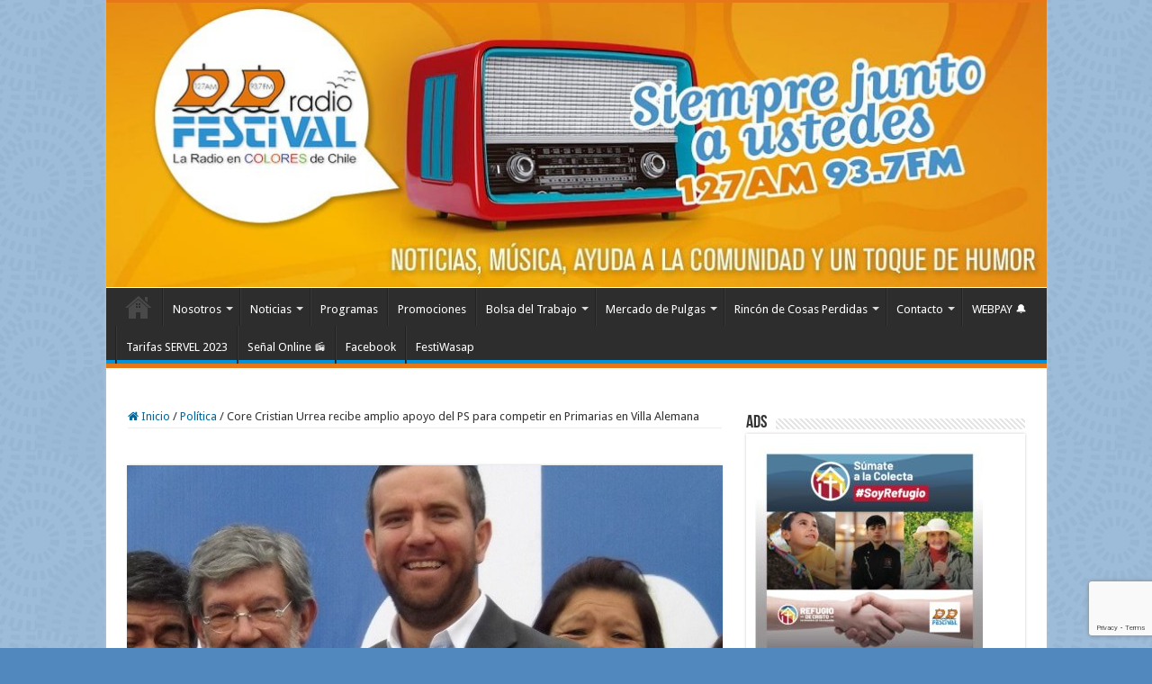

--- FILE ---
content_type: text/html; charset=UTF-8
request_url: https://www.radiofestival.cl/core-cristian-urrea-recibe-amplio-apoyo-del-ps-para-competir-en-primarias-en-villa-alemana/
body_size: 28058
content:
<!DOCTYPE html>
<html lang="es" prefix="og: http://ogp.me/ns#">
<head><style>img.lazy{min-height:1px}</style><link href="https://www.radiofestival.cl/wp-content/plugins/w3-total-cache/pub/js/lazyload.min.js" as="script">
<meta charset="UTF-8" />
<link rel="pingback" href="https://www.radiofestival.cl/xmlrpc.php" />
<!-- Manifest added by SuperPWA - Progressive Web Apps Plugin For WordPress -->
<link rel="manifest" href="/superpwa-manifest.json">
<meta name="theme-color" content="#e6750c">
<meta name="mobile-web-app-capable" content="yes">
<meta name="apple-touch-fullscreen" content="yes">
<meta name="apple-mobile-web-app-title" content="Radio Festival">
<meta name="application-name" content="Radio Festival">
<meta name="apple-mobile-web-app-capable" content="yes">
<meta name="apple-mobile-web-app-status-bar-style" content="default">
<link rel="apple-touch-icon"  href="https://www.radiofestival.cl/wp-content/uploads/2019/02/favicon192.png">
<link rel="apple-touch-icon" sizes="192x192" href="https://www.radiofestival.cl/wp-content/uploads/2019/02/favicon192.png">
<!-- / SuperPWA.com -->
<title>Core Cristian Urrea recibe amplio apoyo del PS para competir en Primarias en Villa Alemana &#8211; Radio Festival</title>
<meta property="og:title" content="Core Cristian Urrea recibe amplio apoyo del PS para competir en Primarias en Villa Alemana - Radio Festival"/>
<meta property="og:type" content="article"/>
<meta property="og:description" content="Con el apoyo de los miembros del comité central del Partido Socialista en la región, encabezado por"/>
<meta property="og:url" content="https://www.radiofestival.cl/core-cristian-urrea-recibe-amplio-apoyo-del-ps-para-competir-en-primarias-en-villa-alemana/"/>
<meta property="og:site_name" content="Radio Festival"/>
<meta property="og:image" content="https://www.radiofestival.cl/wp-content/uploads/2016/03/Cristian-Urrea-3-e1458846386829.jpg" />
<meta name='robots' content='max-image-preview:large' />
	<style>img:is([sizes="auto" i], [sizes^="auto," i]) { contain-intrinsic-size: 3000px 1500px }</style>
	<link rel='dns-prefetch' href='//fonts.googleapis.com' />
<link rel="alternate" type="application/rss+xml" title="Radio Festival &raquo; Feed" href="https://www.radiofestival.cl/feed/" />
<link rel="alternate" type="application/rss+xml" title="Radio Festival &raquo; Feed de los comentarios" href="https://www.radiofestival.cl/comments/feed/" />
<link rel="alternate" type="application/rss+xml" title="Radio Festival &raquo; Comentario Core Cristian Urrea recibe amplio apoyo del PS para competir en Primarias en Villa Alemana del feed" href="https://www.radiofestival.cl/core-cristian-urrea-recibe-amplio-apoyo-del-ps-para-competir-en-primarias-en-villa-alemana/feed/" />
<script type="text/javascript">
/* <![CDATA[ */
window._wpemojiSettings = {"baseUrl":"https:\/\/s.w.org\/images\/core\/emoji\/16.0.1\/72x72\/","ext":".png","svgUrl":"https:\/\/s.w.org\/images\/core\/emoji\/16.0.1\/svg\/","svgExt":".svg","source":{"concatemoji":"https:\/\/www.radiofestival.cl\/wp-includes\/js\/wp-emoji-release.min.js"}};
/*! This file is auto-generated */
!function(s,n){var o,i,e;function c(e){try{var t={supportTests:e,timestamp:(new Date).valueOf()};sessionStorage.setItem(o,JSON.stringify(t))}catch(e){}}function p(e,t,n){e.clearRect(0,0,e.canvas.width,e.canvas.height),e.fillText(t,0,0);var t=new Uint32Array(e.getImageData(0,0,e.canvas.width,e.canvas.height).data),a=(e.clearRect(0,0,e.canvas.width,e.canvas.height),e.fillText(n,0,0),new Uint32Array(e.getImageData(0,0,e.canvas.width,e.canvas.height).data));return t.every(function(e,t){return e===a[t]})}function u(e,t){e.clearRect(0,0,e.canvas.width,e.canvas.height),e.fillText(t,0,0);for(var n=e.getImageData(16,16,1,1),a=0;a<n.data.length;a++)if(0!==n.data[a])return!1;return!0}function f(e,t,n,a){switch(t){case"flag":return n(e,"\ud83c\udff3\ufe0f\u200d\u26a7\ufe0f","\ud83c\udff3\ufe0f\u200b\u26a7\ufe0f")?!1:!n(e,"\ud83c\udde8\ud83c\uddf6","\ud83c\udde8\u200b\ud83c\uddf6")&&!n(e,"\ud83c\udff4\udb40\udc67\udb40\udc62\udb40\udc65\udb40\udc6e\udb40\udc67\udb40\udc7f","\ud83c\udff4\u200b\udb40\udc67\u200b\udb40\udc62\u200b\udb40\udc65\u200b\udb40\udc6e\u200b\udb40\udc67\u200b\udb40\udc7f");case"emoji":return!a(e,"\ud83e\udedf")}return!1}function g(e,t,n,a){var r="undefined"!=typeof WorkerGlobalScope&&self instanceof WorkerGlobalScope?new OffscreenCanvas(300,150):s.createElement("canvas"),o=r.getContext("2d",{willReadFrequently:!0}),i=(o.textBaseline="top",o.font="600 32px Arial",{});return e.forEach(function(e){i[e]=t(o,e,n,a)}),i}function t(e){var t=s.createElement("script");t.src=e,t.defer=!0,s.head.appendChild(t)}"undefined"!=typeof Promise&&(o="wpEmojiSettingsSupports",i=["flag","emoji"],n.supports={everything:!0,everythingExceptFlag:!0},e=new Promise(function(e){s.addEventListener("DOMContentLoaded",e,{once:!0})}),new Promise(function(t){var n=function(){try{var e=JSON.parse(sessionStorage.getItem(o));if("object"==typeof e&&"number"==typeof e.timestamp&&(new Date).valueOf()<e.timestamp+604800&&"object"==typeof e.supportTests)return e.supportTests}catch(e){}return null}();if(!n){if("undefined"!=typeof Worker&&"undefined"!=typeof OffscreenCanvas&&"undefined"!=typeof URL&&URL.createObjectURL&&"undefined"!=typeof Blob)try{var e="postMessage("+g.toString()+"("+[JSON.stringify(i),f.toString(),p.toString(),u.toString()].join(",")+"));",a=new Blob([e],{type:"text/javascript"}),r=new Worker(URL.createObjectURL(a),{name:"wpTestEmojiSupports"});return void(r.onmessage=function(e){c(n=e.data),r.terminate(),t(n)})}catch(e){}c(n=g(i,f,p,u))}t(n)}).then(function(e){for(var t in e)n.supports[t]=e[t],n.supports.everything=n.supports.everything&&n.supports[t],"flag"!==t&&(n.supports.everythingExceptFlag=n.supports.everythingExceptFlag&&n.supports[t]);n.supports.everythingExceptFlag=n.supports.everythingExceptFlag&&!n.supports.flag,n.DOMReady=!1,n.readyCallback=function(){n.DOMReady=!0}}).then(function(){return e}).then(function(){var e;n.supports.everything||(n.readyCallback(),(e=n.source||{}).concatemoji?t(e.concatemoji):e.wpemoji&&e.twemoji&&(t(e.twemoji),t(e.wpemoji)))}))}((window,document),window._wpemojiSettings);
/* ]]> */
</script>
<link rel='stylesheet' id='sbi_styles-css' href='https://www.radiofestival.cl/wp-content/plugins/instagram-feed/css/sbi-styles.min.css' type='text/css' media='all' />
<style id='wp-emoji-styles-inline-css' type='text/css'>

	img.wp-smiley, img.emoji {
		display: inline !important;
		border: none !important;
		box-shadow: none !important;
		height: 1em !important;
		width: 1em !important;
		margin: 0 0.07em !important;
		vertical-align: -0.1em !important;
		background: none !important;
		padding: 0 !important;
	}
</style>
<link rel='stylesheet' id='wp-block-library-css' href='https://www.radiofestival.cl/wp-includes/css/dist/block-library/style.min.css' type='text/css' media='all' />
<style id='classic-theme-styles-inline-css' type='text/css'>
/*! This file is auto-generated */
.wp-block-button__link{color:#fff;background-color:#32373c;border-radius:9999px;box-shadow:none;text-decoration:none;padding:calc(.667em + 2px) calc(1.333em + 2px);font-size:1.125em}.wp-block-file__button{background:#32373c;color:#fff;text-decoration:none}
</style>
<style id='global-styles-inline-css' type='text/css'>
:root{--wp--preset--aspect-ratio--square: 1;--wp--preset--aspect-ratio--4-3: 4/3;--wp--preset--aspect-ratio--3-4: 3/4;--wp--preset--aspect-ratio--3-2: 3/2;--wp--preset--aspect-ratio--2-3: 2/3;--wp--preset--aspect-ratio--16-9: 16/9;--wp--preset--aspect-ratio--9-16: 9/16;--wp--preset--color--black: #000000;--wp--preset--color--cyan-bluish-gray: #abb8c3;--wp--preset--color--white: #ffffff;--wp--preset--color--pale-pink: #f78da7;--wp--preset--color--vivid-red: #cf2e2e;--wp--preset--color--luminous-vivid-orange: #ff6900;--wp--preset--color--luminous-vivid-amber: #fcb900;--wp--preset--color--light-green-cyan: #7bdcb5;--wp--preset--color--vivid-green-cyan: #00d084;--wp--preset--color--pale-cyan-blue: #8ed1fc;--wp--preset--color--vivid-cyan-blue: #0693e3;--wp--preset--color--vivid-purple: #9b51e0;--wp--preset--gradient--vivid-cyan-blue-to-vivid-purple: linear-gradient(135deg,rgba(6,147,227,1) 0%,rgb(155,81,224) 100%);--wp--preset--gradient--light-green-cyan-to-vivid-green-cyan: linear-gradient(135deg,rgb(122,220,180) 0%,rgb(0,208,130) 100%);--wp--preset--gradient--luminous-vivid-amber-to-luminous-vivid-orange: linear-gradient(135deg,rgba(252,185,0,1) 0%,rgba(255,105,0,1) 100%);--wp--preset--gradient--luminous-vivid-orange-to-vivid-red: linear-gradient(135deg,rgba(255,105,0,1) 0%,rgb(207,46,46) 100%);--wp--preset--gradient--very-light-gray-to-cyan-bluish-gray: linear-gradient(135deg,rgb(238,238,238) 0%,rgb(169,184,195) 100%);--wp--preset--gradient--cool-to-warm-spectrum: linear-gradient(135deg,rgb(74,234,220) 0%,rgb(151,120,209) 20%,rgb(207,42,186) 40%,rgb(238,44,130) 60%,rgb(251,105,98) 80%,rgb(254,248,76) 100%);--wp--preset--gradient--blush-light-purple: linear-gradient(135deg,rgb(255,206,236) 0%,rgb(152,150,240) 100%);--wp--preset--gradient--blush-bordeaux: linear-gradient(135deg,rgb(254,205,165) 0%,rgb(254,45,45) 50%,rgb(107,0,62) 100%);--wp--preset--gradient--luminous-dusk: linear-gradient(135deg,rgb(255,203,112) 0%,rgb(199,81,192) 50%,rgb(65,88,208) 100%);--wp--preset--gradient--pale-ocean: linear-gradient(135deg,rgb(255,245,203) 0%,rgb(182,227,212) 50%,rgb(51,167,181) 100%);--wp--preset--gradient--electric-grass: linear-gradient(135deg,rgb(202,248,128) 0%,rgb(113,206,126) 100%);--wp--preset--gradient--midnight: linear-gradient(135deg,rgb(2,3,129) 0%,rgb(40,116,252) 100%);--wp--preset--font-size--small: 13px;--wp--preset--font-size--medium: 20px;--wp--preset--font-size--large: 36px;--wp--preset--font-size--x-large: 42px;--wp--preset--spacing--20: 0.44rem;--wp--preset--spacing--30: 0.67rem;--wp--preset--spacing--40: 1rem;--wp--preset--spacing--50: 1.5rem;--wp--preset--spacing--60: 2.25rem;--wp--preset--spacing--70: 3.38rem;--wp--preset--spacing--80: 5.06rem;--wp--preset--shadow--natural: 6px 6px 9px rgba(0, 0, 0, 0.2);--wp--preset--shadow--deep: 12px 12px 50px rgba(0, 0, 0, 0.4);--wp--preset--shadow--sharp: 6px 6px 0px rgba(0, 0, 0, 0.2);--wp--preset--shadow--outlined: 6px 6px 0px -3px rgba(255, 255, 255, 1), 6px 6px rgba(0, 0, 0, 1);--wp--preset--shadow--crisp: 6px 6px 0px rgba(0, 0, 0, 1);}:where(.is-layout-flex){gap: 0.5em;}:where(.is-layout-grid){gap: 0.5em;}body .is-layout-flex{display: flex;}.is-layout-flex{flex-wrap: wrap;align-items: center;}.is-layout-flex > :is(*, div){margin: 0;}body .is-layout-grid{display: grid;}.is-layout-grid > :is(*, div){margin: 0;}:where(.wp-block-columns.is-layout-flex){gap: 2em;}:where(.wp-block-columns.is-layout-grid){gap: 2em;}:where(.wp-block-post-template.is-layout-flex){gap: 1.25em;}:where(.wp-block-post-template.is-layout-grid){gap: 1.25em;}.has-black-color{color: var(--wp--preset--color--black) !important;}.has-cyan-bluish-gray-color{color: var(--wp--preset--color--cyan-bluish-gray) !important;}.has-white-color{color: var(--wp--preset--color--white) !important;}.has-pale-pink-color{color: var(--wp--preset--color--pale-pink) !important;}.has-vivid-red-color{color: var(--wp--preset--color--vivid-red) !important;}.has-luminous-vivid-orange-color{color: var(--wp--preset--color--luminous-vivid-orange) !important;}.has-luminous-vivid-amber-color{color: var(--wp--preset--color--luminous-vivid-amber) !important;}.has-light-green-cyan-color{color: var(--wp--preset--color--light-green-cyan) !important;}.has-vivid-green-cyan-color{color: var(--wp--preset--color--vivid-green-cyan) !important;}.has-pale-cyan-blue-color{color: var(--wp--preset--color--pale-cyan-blue) !important;}.has-vivid-cyan-blue-color{color: var(--wp--preset--color--vivid-cyan-blue) !important;}.has-vivid-purple-color{color: var(--wp--preset--color--vivid-purple) !important;}.has-black-background-color{background-color: var(--wp--preset--color--black) !important;}.has-cyan-bluish-gray-background-color{background-color: var(--wp--preset--color--cyan-bluish-gray) !important;}.has-white-background-color{background-color: var(--wp--preset--color--white) !important;}.has-pale-pink-background-color{background-color: var(--wp--preset--color--pale-pink) !important;}.has-vivid-red-background-color{background-color: var(--wp--preset--color--vivid-red) !important;}.has-luminous-vivid-orange-background-color{background-color: var(--wp--preset--color--luminous-vivid-orange) !important;}.has-luminous-vivid-amber-background-color{background-color: var(--wp--preset--color--luminous-vivid-amber) !important;}.has-light-green-cyan-background-color{background-color: var(--wp--preset--color--light-green-cyan) !important;}.has-vivid-green-cyan-background-color{background-color: var(--wp--preset--color--vivid-green-cyan) !important;}.has-pale-cyan-blue-background-color{background-color: var(--wp--preset--color--pale-cyan-blue) !important;}.has-vivid-cyan-blue-background-color{background-color: var(--wp--preset--color--vivid-cyan-blue) !important;}.has-vivid-purple-background-color{background-color: var(--wp--preset--color--vivid-purple) !important;}.has-black-border-color{border-color: var(--wp--preset--color--black) !important;}.has-cyan-bluish-gray-border-color{border-color: var(--wp--preset--color--cyan-bluish-gray) !important;}.has-white-border-color{border-color: var(--wp--preset--color--white) !important;}.has-pale-pink-border-color{border-color: var(--wp--preset--color--pale-pink) !important;}.has-vivid-red-border-color{border-color: var(--wp--preset--color--vivid-red) !important;}.has-luminous-vivid-orange-border-color{border-color: var(--wp--preset--color--luminous-vivid-orange) !important;}.has-luminous-vivid-amber-border-color{border-color: var(--wp--preset--color--luminous-vivid-amber) !important;}.has-light-green-cyan-border-color{border-color: var(--wp--preset--color--light-green-cyan) !important;}.has-vivid-green-cyan-border-color{border-color: var(--wp--preset--color--vivid-green-cyan) !important;}.has-pale-cyan-blue-border-color{border-color: var(--wp--preset--color--pale-cyan-blue) !important;}.has-vivid-cyan-blue-border-color{border-color: var(--wp--preset--color--vivid-cyan-blue) !important;}.has-vivid-purple-border-color{border-color: var(--wp--preset--color--vivid-purple) !important;}.has-vivid-cyan-blue-to-vivid-purple-gradient-background{background: var(--wp--preset--gradient--vivid-cyan-blue-to-vivid-purple) !important;}.has-light-green-cyan-to-vivid-green-cyan-gradient-background{background: var(--wp--preset--gradient--light-green-cyan-to-vivid-green-cyan) !important;}.has-luminous-vivid-amber-to-luminous-vivid-orange-gradient-background{background: var(--wp--preset--gradient--luminous-vivid-amber-to-luminous-vivid-orange) !important;}.has-luminous-vivid-orange-to-vivid-red-gradient-background{background: var(--wp--preset--gradient--luminous-vivid-orange-to-vivid-red) !important;}.has-very-light-gray-to-cyan-bluish-gray-gradient-background{background: var(--wp--preset--gradient--very-light-gray-to-cyan-bluish-gray) !important;}.has-cool-to-warm-spectrum-gradient-background{background: var(--wp--preset--gradient--cool-to-warm-spectrum) !important;}.has-blush-light-purple-gradient-background{background: var(--wp--preset--gradient--blush-light-purple) !important;}.has-blush-bordeaux-gradient-background{background: var(--wp--preset--gradient--blush-bordeaux) !important;}.has-luminous-dusk-gradient-background{background: var(--wp--preset--gradient--luminous-dusk) !important;}.has-pale-ocean-gradient-background{background: var(--wp--preset--gradient--pale-ocean) !important;}.has-electric-grass-gradient-background{background: var(--wp--preset--gradient--electric-grass) !important;}.has-midnight-gradient-background{background: var(--wp--preset--gradient--midnight) !important;}.has-small-font-size{font-size: var(--wp--preset--font-size--small) !important;}.has-medium-font-size{font-size: var(--wp--preset--font-size--medium) !important;}.has-large-font-size{font-size: var(--wp--preset--font-size--large) !important;}.has-x-large-font-size{font-size: var(--wp--preset--font-size--x-large) !important;}
:where(.wp-block-post-template.is-layout-flex){gap: 1.25em;}:where(.wp-block-post-template.is-layout-grid){gap: 1.25em;}
:where(.wp-block-columns.is-layout-flex){gap: 2em;}:where(.wp-block-columns.is-layout-grid){gap: 2em;}
:root :where(.wp-block-pullquote){font-size: 1.5em;line-height: 1.6;}
</style>
<link rel='stylesheet' id='contact-form-7-css' href='https://www.radiofestival.cl/wp-content/plugins/contact-form-7/includes/css/styles.css' type='text/css' media='all' />
<link rel='stylesheet' id='tie-style-css' href='https://www.radiofestival.cl/wp-content/themes/sahifa/style.css' type='text/css' media='all' />
<link rel='stylesheet' id='tie-ilightbox-skin-css' href='https://www.radiofestival.cl/wp-content/themes/sahifa/css/ilightbox/dark-skin/skin.css' type='text/css' media='all' />
<link rel='stylesheet' id='Droid+Sans-css' href='https://fonts.googleapis.com/css?family=Droid+Sans%3Aregular%2C700' type='text/css' media='all' />
<script type="text/javascript" src="https://www.radiofestival.cl/wp-includes/js/jquery/jquery.min.js" id="jquery-core-js"></script>
<script type="text/javascript" src="https://www.radiofestival.cl/wp-includes/js/jquery/jquery-migrate.min.js" id="jquery-migrate-js"></script>
<script type="text/javascript" id="tie-postviews-cache-js-extra">
/* <![CDATA[ */
var tieViewsCacheL10n = {"admin_ajax_url":"https:\/\/www.radiofestival.cl\/wp-admin\/admin-ajax.php","post_id":"3849"};
/* ]]> */
</script>
<script type="text/javascript" src="https://www.radiofestival.cl/wp-content/themes/sahifa/js/postviews-cache.js" id="tie-postviews-cache-js"></script>
<script></script><link rel="https://api.w.org/" href="https://www.radiofestival.cl/wp-json/" /><link rel="alternate" title="JSON" type="application/json" href="https://www.radiofestival.cl/wp-json/wp/v2/posts/3849" /><link rel="EditURI" type="application/rsd+xml" title="RSD" href="https://www.radiofestival.cl/xmlrpc.php?rsd" />
<meta name="generator" content="WordPress 6.8.3" />
<link rel="canonical" href="https://www.radiofestival.cl/core-cristian-urrea-recibe-amplio-apoyo-del-ps-para-competir-en-primarias-en-villa-alemana/" />
<link rel='shortlink' href='https://www.radiofestival.cl/?p=3849' />
<link rel="alternate" title="oEmbed (JSON)" type="application/json+oembed" href="https://www.radiofestival.cl/wp-json/oembed/1.0/embed?url=https%3A%2F%2Fwww.radiofestival.cl%2Fcore-cristian-urrea-recibe-amplio-apoyo-del-ps-para-competir-en-primarias-en-villa-alemana%2F" />
<link rel="alternate" title="oEmbed (XML)" type="text/xml+oembed" href="https://www.radiofestival.cl/wp-json/oembed/1.0/embed?url=https%3A%2F%2Fwww.radiofestival.cl%2Fcore-cristian-urrea-recibe-amplio-apoyo-del-ps-para-competir-en-primarias-en-villa-alemana%2F&#038;format=xml" />

		<!-- GA Google Analytics @ https://m0n.co/ga -->
		<script>
			(function(i,s,o,g,r,a,m){i['GoogleAnalyticsObject']=r;i[r]=i[r]||function(){
			(i[r].q=i[r].q||[]).push(arguments)},i[r].l=1*new Date();a=s.createElement(o),
			m=s.getElementsByTagName(o)[0];a.async=1;a.src=g;m.parentNode.insertBefore(a,m)
			})(window,document,'script','https://www.google-analytics.com/analytics.js','ga');
			ga('create', 'UA-34463453-2', 'auto');
			ga('send', 'pageview');
		</script>

			<style type="text/css">.pp-podcast {opacity: 0;}</style>
		<link rel="shortcut icon" href="https://www.radiofestival.cl/wp-content/uploads/2018/06/favicon.png" title="Favicon" />
<!--[if IE]>
<script type="text/javascript">jQuery(document).ready(function (){ jQuery(".menu-item").has("ul").children("a").attr("aria-haspopup", "true");});</script>
<![endif]-->
<!--[if lt IE 9]>
<script src="https://www.radiofestival.cl/wp-content/themes/sahifa/js/html5.js"></script>
<script src="https://www.radiofestival.cl/wp-content/themes/sahifa/js/selectivizr-min.js"></script>
<![endif]-->
<!--[if IE 9]>
<link rel="stylesheet" type="text/css" media="all" href="https://www.radiofestival.cl/wp-content/themes/sahifa/css/ie9.css" />
<![endif]-->
<!--[if IE 8]>
<link rel="stylesheet" type="text/css" media="all" href="https://www.radiofestival.cl/wp-content/themes/sahifa/css/ie8.css" />
<![endif]-->
<!--[if IE 7]>
<link rel="stylesheet" type="text/css" media="all" href="https://www.radiofestival.cl/wp-content/themes/sahifa/css/ie7.css" />
<![endif]-->


<meta name="viewport" content="width=device-width, initial-scale=1.0" />
<link rel="apple-touch-icon-precomposed" sizes="120x120" href="https://www.radiofestival.cl/wp-content/uploads/2018/08/apple-touch-icon-120x120.png" />

<meta property="fb:pages" content="187517594635207" />

<style type="text/css" media="screen">

body{
	font-family: 'Droid Sans';
}


::-moz-selection { background: #00689c;}
::selection { background: #00689c; }
#main-nav,
.cat-box-content,
#sidebar .widget-container,
.post-listing,
#commentform {
	border-bottom-color: #e77818;
}

.search-block .search-button,
#topcontrol,
#main-nav ul li.current-menu-item a,
#main-nav ul li.current-menu-item a:hover,
#main-nav ul li.current_page_parent a,
#main-nav ul li.current_page_parent a:hover,
#main-nav ul li.current-menu-parent a,
#main-nav ul li.current-menu-parent a:hover,
#main-nav ul li.current-page-ancestor a,
#main-nav ul li.current-page-ancestor a:hover,
.pagination span.current,
.share-post span.share-text,
.flex-control-paging li a.flex-active,
.ei-slider-thumbs li.ei-slider-element,
.review-percentage .review-item span span,
.review-final-score,
.button,
a.button,
a.more-link,
#main-content input[type="submit"],
.form-submit #submit,
#login-form .login-button,
.widget-feedburner .feedburner-subscribe,
input[type="submit"],
#buddypress button,
#buddypress a.button,
#buddypress input[type=submit],
#buddypress input[type=reset],
#buddypress ul.button-nav li a,
#buddypress div.generic-button a,
#buddypress .comment-reply-link,
#buddypress div.item-list-tabs ul li a span,
#buddypress div.item-list-tabs ul li.selected a,
#buddypress div.item-list-tabs ul li.current a,
#buddypress #members-directory-form div.item-list-tabs ul li.selected span,
#members-list-options a.selected,
#groups-list-options a.selected,
body.dark-skin #buddypress div.item-list-tabs ul li a span,
body.dark-skin #buddypress div.item-list-tabs ul li.selected a,
body.dark-skin #buddypress div.item-list-tabs ul li.current a,
body.dark-skin #members-list-options a.selected,
body.dark-skin #groups-list-options a.selected,
.search-block-large .search-button,
#featured-posts .flex-next:hover,
#featured-posts .flex-prev:hover,
a.tie-cart span.shooping-count,
.woocommerce span.onsale,
.woocommerce-page span.onsale ,
.woocommerce .widget_price_filter .ui-slider .ui-slider-handle,
.woocommerce-page .widget_price_filter .ui-slider .ui-slider-handle,
#check-also-close,
a.post-slideshow-next,
a.post-slideshow-prev,
.widget_price_filter .ui-slider .ui-slider-handle,
.quantity .minus:hover,
.quantity .plus:hover,
.mejs-container .mejs-controls .mejs-time-rail .mejs-time-current,
#reading-position-indicator  {
	background-color:#e77818;
}

::-webkit-scrollbar-thumb{
	background-color:#e77818 !important;
}

#theme-footer,
#theme-header,
.top-nav ul li.current-menu-item:before,
#main-nav .menu-sub-content ,
#main-nav ul ul,
#check-also-box {
	border-top-color: #e77818;
}

.search-block:after {
	border-right-color:#e77818;
}

body.rtl .search-block:after {
	border-left-color:#e77818;
}

#main-nav ul > li.menu-item-has-children:hover > a:after,
#main-nav ul > li.mega-menu:hover > a:after {
	border-color:transparent transparent #e77818;
}

.widget.timeline-posts li a:hover,
.widget.timeline-posts li a:hover span.tie-date {
	color: #e77818;
}

.widget.timeline-posts li a:hover span.tie-date:before {
	background: #e77818;
	border-color: #e77818;
}

#order_review,
#order_review_heading {
	border-color: #e77818;
}


body {
	background-color: #5188be !important;
	background-image : url(https://www.radiofestival.cl/wp-content/themes/sahifa/images/patterns/body-bg45.png);
	background-position: top center;
}

a {
	color: #00689c;
}
		
a:hover {
	color: #7a7a7a;
}
		
body.single .post .entry a, body.page .post .entry a {
	color: #0194de;
}
		
#main-nav ul li a:hover, #main-nav ul li:hover > a, #main-nav ul :hover > a , #main-nav  ul ul li:hover > a, #main-nav  ul ul :hover > a {
	color: #d6d6d6;
}
		
#main-nav ul li a, #main-nav ul ul a, #main-nav ul.sub-menu a, #main-nav ul li.current_page_parent ul a, #main-nav ul li.current-menu-item ul a, #main-nav ul li.current-menu-parent ul a, #main-nav ul li.current-page-ancestor ul a {
	color: #ffffff;
}
		#main-nav {
	
	box-shadow: inset -1px -5px 0px -1px #0194de;
}

</style>

<meta name="generator" content="Elementor 3.34.2; features: additional_custom_breakpoints; settings: css_print_method-external, google_font-enabled, font_display-auto">
			<style>
				.e-con.e-parent:nth-of-type(n+4):not(.e-lazyloaded):not(.e-no-lazyload),
				.e-con.e-parent:nth-of-type(n+4):not(.e-lazyloaded):not(.e-no-lazyload) * {
					background-image: none !important;
				}
				@media screen and (max-height: 1024px) {
					.e-con.e-parent:nth-of-type(n+3):not(.e-lazyloaded):not(.e-no-lazyload),
					.e-con.e-parent:nth-of-type(n+3):not(.e-lazyloaded):not(.e-no-lazyload) * {
						background-image: none !important;
					}
				}
				@media screen and (max-height: 640px) {
					.e-con.e-parent:nth-of-type(n+2):not(.e-lazyloaded):not(.e-no-lazyload),
					.e-con.e-parent:nth-of-type(n+2):not(.e-lazyloaded):not(.e-no-lazyload) * {
						background-image: none !important;
					}
				}
			</style>
			<meta name="generator" content="Powered by WPBakery Page Builder - drag and drop page builder for WordPress."/>
<meta name="twitter:widgets:link-color" content="#000000"><meta name="twitter:widgets:border-color" content="#000000"><meta name="twitter:partner" content="tfwp"><link rel="icon" href="https://www.radiofestival.cl/wp-content/uploads/2018/07/cropped-favicon-32x32.png" sizes="32x32" />
<link rel="icon" href="https://www.radiofestival.cl/wp-content/uploads/2018/07/cropped-favicon-192x192.png" sizes="192x192" />
<meta name="msapplication-TileImage" content="https://www.radiofestival.cl/wp-content/uploads/2018/07/cropped-favicon-270x270.png" />

<meta name="twitter:card" content="summary"><meta name="twitter:title" content="Core Cristian Urrea recibe amplio apoyo del PS para competir en Primarias en Villa Alemana"><meta name="twitter:site" content="@radio_festival"><meta name="twitter:description" content="Con el apoyo de los miembros del comité central del Partido Socialista en la región, encabezado por el vicepresidente regional del partido y diputado del distrito 12, Marcelo Schilling, miembros de la comisión política del partido y de la directiva regional y comunal; a las 20:00 horas de este martes, fue proclamada la candidatura del&hellip;"><meta name="twitter:image" content="https://www.radiofestival.cl/wp-content/uploads/2016/03/Cristian-Urrea-3-e1458846386829.jpg">
<noscript><style> .wpb_animate_when_almost_visible { opacity: 1; }</style></noscript></head>
<body id="top" class="wp-singular post-template-default single single-post postid-3849 single-format-standard wp-theme-sahifa wpb-js-composer js-comp-ver-7.7.2 vc_responsive elementor-default elementor-kit-47547">

<div class="wrapper-outer">

	<div class="background-cover"></div>

	<aside id="slide-out">

			<div class="search-mobile">
			<form method="get" id="searchform-mobile" action="https://www.radiofestival.cl/">
				<button class="search-button" type="submit" value="Búsqueda"><i class="fa fa-search"></i></button>
				<input type="text" id="s-mobile" name="s" title="Búsqueda" value="Búsqueda" onfocus="if (this.value == 'Búsqueda') {this.value = '';}" onblur="if (this.value == '') {this.value = 'Búsqueda';}"  />
			</form>
		</div><!-- .search-mobile /-->
	
			<div class="social-icons">
		<a class="ttip-none" title="Facebook" href="https://www.facebook.com/pages/Radio-Festival/360234080713168?fref=ts" target="_blank"><i class="fa fa-facebook"></i></a><a class="ttip-none" title="Twitter" href="https://twitter.com/radio_festival" target="_blank"><i class="fa fa-twitter"></i></a>
			</div>

	
		<div id="mobile-menu" ></div>
	</aside><!-- #slide-out /-->

		<div id="wrapper" class="boxed-all">
		<div class="inner-wrapper">

		<header id="theme-header" class="theme-header full-logo center-logo">
			
		<div class="header-content">

					<a id="slide-out-open" class="slide-out-open" href="#"><span></span></a>
		
			<div class="logo">
			<h2>								<a title="Radio Festival" href="https://www.radiofestival.cl/">
					<img class="lazy" src="data:image/svg+xml,%3Csvg%20xmlns='http://www.w3.org/2000/svg'%20viewBox='0%200%201%201'%3E%3C/svg%3E" data-src="https://www.radiofestival.cl/wp-content/uploads/2018/07/bannerv3.jpg" alt="Radio Festival"  /><strong>Radio Festival La radio en colores de Chile</strong>
				</a>
			</h2>			</div><!-- .logo /-->
			<div class="e3lan e3lan-top">
			<a href="" title="" >
				<img class="lazy" src="data:image/svg+xml,%3Csvg%20xmlns='http://www.w3.org/2000/svg'%20viewBox='0%200%201%201'%3E%3C/svg%3E" data-src="https://placehold.co/900x100" alt="" />
			</a>
				</div>			<div class="clear"></div>

		</div>
													<nav id="main-nav">
				<div class="container">

									<a class="main-nav-logo" title="Radio Festival" href="https://www.radiofestival.cl/">
						<img class="lazy" src="data:image/svg+xml,%3Csvg%20xmlns='http://www.w3.org/2000/svg'%20viewBox='0%200%20195%2054'%3E%3C/svg%3E" data-src="https://www.radiofestival.cl/wp-content/uploads/2018/06/favicon.png" width="195" height="54" alt="Radio Festival">
					</a>
				
					<div class="main-menu"><ul id="menu-main-menu" class="menu"><li id="menu-item-635" class="menu-item menu-item-type-custom menu-item-object-custom menu-item-home menu-item-635"><a href="https://www.radiofestival.cl/">Home</a></li>
<li id="menu-item-611" class="menu-item menu-item-type-custom menu-item-object-custom menu-item-has-children menu-item-611 mega-menu mega-links mega-links-2col "><a href="#">Nosotros</a>
<div class="mega-menu-block menu-sub-content" style=" padding-right : 330px;  min-height : 330px; ">

<ul class="sub-menu-columns">
	<li id="menu-item-612" class="menu-item menu-item-type-custom menu-item-object-custom menu-item-has-children menu-item-612 mega-link-column "><a class="mega-links-head"  href="#"><i class="fa fa-users"></i>Quienes Somos</a>
	<ul class="sub-menu-columns-item">
		<li id="menu-item-702" class="menu-item menu-item-type-post_type menu-item-object-page menu-item-702"><a href="https://www.radiofestival.cl/administracion/">Quienes Somos</a></li>
		<li id="menu-item-706" class="menu-item menu-item-type-post_type menu-item-object-page menu-item-706"><a href="https://www.radiofestival.cl/area-comercial/">Área Comercial</a></li>
	</ul>
</li>
	<li id="menu-item-804" class="menu-item menu-item-type-custom menu-item-object-custom menu-item-has-children menu-item-804 mega-link-column "><a class="mega-links-head"  href="#"><i class="fa fa-user"></i>Personas</a>
	<ul class="sub-menu-columns-item">
		<li id="menu-item-699" class="menu-item menu-item-type-post_type menu-item-object-page menu-item-699"><a href="https://www.radiofestival.cl/quienes-somos/">Administración</a></li>
		<li id="menu-item-1174" class="menu-item menu-item-type-post_type menu-item-object-page menu-item-1174"><a href="https://www.radiofestival.cl/radio-controladores-2/">Radio Controladores</a></li>
		<li id="menu-item-1196" class="menu-item menu-item-type-post_type menu-item-object-page menu-item-1196"><a href="https://www.radiofestival.cl/animadores-2/">Animadores</a></li>
		<li id="menu-item-1197" class="menu-item menu-item-type-post_type menu-item-object-page menu-item-1197"><a href="https://www.radiofestival.cl/prensa-2/">Prensa</a></li>
	</ul>
</li>
</ul>

<div class="mega-menu-content">

</div><!-- .mega-menu-content --> 
</div><!-- .mega-menu-block --> 
</li>
<li id="menu-item-816" class="menu-item menu-item-type-custom menu-item-object-custom menu-item-has-children menu-item-816"><a href="#">Noticias</a>
<ul class="sub-menu menu-sub-content">
	<li id="menu-item-826" class="menu-item menu-item-type-taxonomy menu-item-object-category menu-item-826"><a href="https://www.radiofestival.cl/category/regional/">Regional</a></li>
	<li id="menu-item-824" class="menu-item menu-item-type-taxonomy menu-item-object-category menu-item-824"><a href="https://www.radiofestival.cl/category/policial/">Policial</a></li>
	<li id="menu-item-822" class="menu-item menu-item-type-taxonomy menu-item-object-category menu-item-822"><a href="https://www.radiofestival.cl/category/deportes/">Deportes</a></li>
	<li id="menu-item-825" class="menu-item menu-item-type-taxonomy menu-item-object-category current-post-ancestor current-menu-parent current-post-parent menu-item-825"><a href="https://www.radiofestival.cl/category/politica/">Política</a></li>
	<li id="menu-item-818" class="menu-item menu-item-type-taxonomy menu-item-object-category menu-item-818"><a href="https://www.radiofestival.cl/category/nacional/">Nacional</a></li>
	<li id="menu-item-817" class="menu-item menu-item-type-taxonomy menu-item-object-category menu-item-817"><a href="https://www.radiofestival.cl/category/internacional/">Internacional</a></li>
	<li id="menu-item-823" class="menu-item menu-item-type-taxonomy menu-item-object-category menu-item-823"><a href="https://www.radiofestival.cl/category/economia/">Economía</a></li>
</ul>
</li>
<li id="menu-item-1045" class="menu-item menu-item-type-post_type menu-item-object-page menu-item-1045"><a href="https://www.radiofestival.cl/programas/">Programas</a></li>
<li id="menu-item-1304" class="menu-item menu-item-type-post_type menu-item-object-page menu-item-1304"><a href="https://www.radiofestival.cl/promociones-y-panoramas/">Promociones</a></li>
<li id="menu-item-48135" class="menu-item menu-item-type-post_type menu-item-object-page menu-item-has-children menu-item-48135"><a href="https://www.radiofestival.cl/bolsa-del-trabajo/">Bolsa del Trabajo</a>
<ul class="sub-menu menu-sub-content">
	<li id="menu-item-48141" class="menu-item menu-item-type-post_type menu-item-object-page menu-item-48141"><a href="https://www.radiofestival.cl/publicar-en-bolsa-del-trabajo/">Publicar en Bolsa del Trabajo</a></li>
</ul>
</li>
<li id="menu-item-780" class="menu-item menu-item-type-post_type menu-item-object-page menu-item-has-children menu-item-780"><a href="https://www.radiofestival.cl/mercado-de-las-pulgas/">Mercado de Pulgas</a>
<ul class="sub-menu menu-sub-content">
	<li id="menu-item-25851" class="menu-item menu-item-type-custom menu-item-object-custom menu-item-25851"><a href="https://www.radiofestival.cl/publicar-en-feria-de-las-pulgas/">Publicar</a></li>
</ul>
</li>
<li id="menu-item-796" class="menu-item menu-item-type-post_type menu-item-object-page menu-item-has-children menu-item-796"><a href="https://www.radiofestival.cl/rincon-de-las-cosas-perdidas/">Rincón de Cosas Perdidas</a>
<ul class="sub-menu menu-sub-content">
	<li id="menu-item-25853" class="menu-item menu-item-type-custom menu-item-object-custom menu-item-25853"><a href="https://www.radiofestival.cl/publicar-en-rincon-de-las-cosas-perdidas/">Publicar</a></li>
</ul>
</li>
<li id="menu-item-771" class="menu-item menu-item-type-custom menu-item-object-custom menu-item-has-children menu-item-771 mega-menu mega-links mega-links-3col "><a href="#">Contacto</a>
<div class="mega-menu-block menu-sub-content">

<ul class="sub-menu-columns">
	<li id="menu-item-772" class="menu-item menu-item-type-custom menu-item-object-custom menu-item-has-children menu-item-772 mega-link-column "><a class="mega-links-head"  href="#">Servicios Gratuitos</a>
	<ul class="sub-menu-columns-item">
		<li id="menu-item-786" class="menu-item menu-item-type-post_type menu-item-object-page menu-item-786"><a href="https://www.radiofestival.cl/publicar-en-rincon-de-las-cosas-perdidas/">Publicar en Rincón de las Cosas Pérdidas</a></li>
		<li id="menu-item-787" class="menu-item menu-item-type-post_type menu-item-object-page menu-item-787"><a href="https://www.radiofestival.cl/publicar-en-feria-de-las-pulgas/">Publicar en Feria de las Pulgas</a></li>
		<li id="menu-item-792" class="menu-item menu-item-type-post_type menu-item-object-page menu-item-792"><a href="https://www.radiofestival.cl/publicar-en-bolsa-del-trabajo/">Publicar en Bolsa del Trabajo</a></li>
	</ul>
</li>
	<li id="menu-item-773" class="menu-item menu-item-type-custom menu-item-object-custom menu-item-has-children menu-item-773 mega-link-column "><a class="mega-links-head"  href="#">Servicios Pagados</a>
	<ul class="sub-menu-columns-item">
		<li id="menu-item-1097" class="menu-item menu-item-type-post_type menu-item-object-page menu-item-1097"><a href="https://www.radiofestival.cl/area-comercial/">Contacto Comercial</a></li>
	</ul>
</li>
	<li id="menu-item-774" class="menu-item menu-item-type-custom menu-item-object-custom menu-item-has-children menu-item-774 mega-link-column "><a class="mega-links-head"  href="#">Información General</a>
	<ul class="sub-menu-columns-item">
		<li id="menu-item-775" class="menu-item menu-item-type-post_type menu-item-object-page menu-item-775"><a href="https://www.radiofestival.cl/contacto/">Información General de Contacto</a></li>
	</ul>
</li>
</ul>

<div class="mega-menu-content">

</div><!-- .mega-menu-content --> 
</div><!-- .mega-menu-block --> 
</li>
<li id="menu-item-37283" class="menu-item menu-item-type-custom menu-item-object-custom menu-item-37283"><a href="https://webpay.festival.cl">WEBPAY &#x1f514;</a></li>
<li id="menu-item-59074" class="menu-item menu-item-type-custom menu-item-object-custom menu-item-59074"><a href="https://tarifas.servel.cl/visualizar/f0b2be679040c654f85bdfd904c49a6a2d618cdc">Tarifas SERVEL 2023</a></li>
<li id="menu-item-48902" class="menu-item menu-item-type-custom menu-item-object-custom menu-item-48902"><a href="https://app.radiofestival.cl">Señal Online &#x1f4fb;</a></li>
<li id="menu-item-55628" class="menu-item menu-item-type-custom menu-item-object-custom menu-item-55628"><a href="https://www.facebook.com/radiofestivaloficial/">Facebook</a></li>
<li id="menu-item-55629" class="menu-item menu-item-type-custom menu-item-object-custom menu-item-55629"><a href="https://wa.me/56953729325">FestiWasap</a></li>
</ul></div>					
					
				</div>
			</nav><!-- .main-nav /-->
					</header><!-- #header /-->

	
	<div class="e3lan e3lan-below_header">
			<a href="" title="" >
				<img class="lazy" src="data:image/svg+xml,%3Csvg%20xmlns='http://www.w3.org/2000/svg'%20viewBox='0%200%201%201'%3E%3C/svg%3E" data-src="https://placehold.co/900x100" alt="" />
			</a>
				</div>
	<div id="main-content" class="container">

	
	
	
	
	
	<div class="content">

		
		<nav id="crumbs"><a href="https://www.radiofestival.cl/"><span class="fa fa-home" aria-hidden="true"></span> Inicio</a><span class="delimiter">/</span><a href="https://www.radiofestival.cl/category/politica/">Política</a><span class="delimiter">/</span><span class="current">Core Cristian Urrea recibe amplio apoyo del PS para competir en Primarias en Villa Alemana</span></nav><script type="application/ld+json">{"@context":"http:\/\/schema.org","@type":"BreadcrumbList","@id":"#Breadcrumb","itemListElement":[{"@type":"ListItem","position":1,"item":{"name":"Inicio","@id":"https:\/\/www.radiofestival.cl\/"}},{"@type":"ListItem","position":2,"item":{"name":"Pol\u00edtica","@id":"https:\/\/www.radiofestival.cl\/category\/politica\/"}}]}</script>
		

		<div class="e3lan e3lan-post">
			<a href="" title="" >
				<img class="lazy" src="data:image/svg+xml,%3Csvg%20xmlns='http://www.w3.org/2000/svg'%20viewBox='0%200%201%201'%3E%3C/svg%3E" data-src="https://placehold.co/900x100" alt="" />
			</a>
				</div>
		<article class="post-listing post-3849 post type-post status-publish format-standard has-post-thumbnail  category-politica" id="the-post">
			
			<div class="single-post-thumb">
			<img fetchpriority="high" width="643" height="330" src="data:image/svg+xml,%3Csvg%20xmlns='http://www.w3.org/2000/svg'%20viewBox='0%200%20643%20330'%3E%3C/svg%3E" data-src="https://www.radiofestival.cl/wp-content/uploads/2016/03/Cristian-Urrea-3-643x330.jpg" class="attachment-slider size-slider wp-post-image lazy" alt="" decoding="async" />		</div>
	
		


			<div class="post-inner">

							<h1 class="name post-title entry-title"><span itemprop="name">Core Cristian Urrea recibe amplio apoyo del PS para competir en Primarias en Villa Alemana</span></h1>

						
<p class="post-meta">
	
		
	<span class="tie-date"><i class="fa fa-clock-o"></i>marzo 24, 2016</span>	
	<span class="post-cats"><i class="fa fa-folder"></i><a href="https://www.radiofestival.cl/category/politica/" rel="category tag">Política</a></span>
	
	<span class="post-comments"><i class="fa fa-comments"></i><a href="https://www.radiofestival.cl/core-cristian-urrea-recibe-amplio-apoyo-del-ps-para-competir-en-primarias-en-villa-alemana/#respond">Dejar un comentario</a></span>
<span class="post-views"><i class="fa fa-eye"></i>2,791 Vistas</span> </p>
<div class="clear"></div>
			
				<div class="entry">
					
					
					<p style="text-align: justify;">Con el apoyo de los miembros del comité central del Partido Socialista en la región, encabezado por el vicepresidente regional del partido y diputado del distrito 12, Marcelo Schilling, miembros de la comisión política del partido y de la directiva regional y comunal; a las 20:00 horas de este martes, fue proclamada la candidatura del consejero regional Cristian Urrea, para competir en las primarias de la Nueva Mayoría el 5 de junio próximo, de cara a la elección municipal por Villa Alemana, en octubre de este año.</p>
<p style="text-align: justify;"><em><span style="color: #0000ff;">“El PS siempre se ha caracterizado por ser de avanzada social y de hacerse cargo de las causas populares y de los trabajadores. En el caso de Villa Alemana, existe una gestión municipal enfocada hacia el desarrollo de una economía ligada a lo inmobiliario; pero que no es capaz de dar empleo a sus propios ciudadanos. De hecho, esta es la ciudad donde mucha gente debe viajar para buscar trabajo en otra parte y ese tipo de cuestiones es lo que nos lleva a los socialistas a postular a uno de los nuestros, en este caso, Cristian Urrea, para dirigir los destinos de la comuna”</span></em>, dijo el parlamentario Marcelo Schilling, miembro de la Dirección Regional del PS.</p>
<p style="text-align: justify;">Por su parte, el alcalde de Calle Larga, Comité Central y miembro de la Comisión Política del Partido Socialista Nelson Venegas apoyó a su compañero de partido argumentando que <em><span style="color: #0000ff;">“Cristian Urrea ha tenido un comportamiento ejemplar como consejero regional, es una alternativa real como alcalde en la Comuna de Villa Alemana, es un candidato joven, profesional, un rostro nuevo, con entusiasmo y tiene ya ganado un espacio en lo que dice relación con el terreno en la parte pública y por lo tanto, tenemos un buen candidato que al ser apoyado por todos los socialistas, podemos competir y más que imponer desde arriba, generar un abanico de opciones, para que sea la propia ciudadanía la que decida quién será su candidato a alcalde”.</span></em></p>
<p style="text-align: justify;">Haciendo alusión a una buena práctica de democracia, Venegas, agregó que<em><span style="color: #0000ff;"> “nosotros como partido tenemos que llevar candidatos en todos los lugares donde haya un alcalde de oposición, es ahí donde está nuestro real adversario. Estamos viviendo tiempos complicados en lo que dice relación con la lucha política y en ese sentido, nuestra legitimidad radica en el apoyo que podamos darnos como socialistas y para permitir que nuestro partido crezca”.</span></em></p>
<p style="text-align: justify;">Cristian Urrea, quien además es presidente de la directiva provincial del PS de Marga Marga, manifestó estar muy contento indicando que <em><span style="color: #0000ff;">“el día de hoy estamos haciendo este lanzamiento institucional desde el partido socialista con los cinco miembros del comité central por la región, con el diputado del distrito de Marga Marga (Marcelo Schilling), con el concejal de la comuna (Claudio de la Horra), con miembros de la directiva comunal y regional del PS. Esto quiere decir que en Villa Alemana tenemos candidato, de que queremos competir en las próximas primarias legales del 05 de junio y de que tenemos un apoyo transversal de todos los miembros del partido socialista, como también de miembros de otros partidos de la nueva mayoría y un sin número de independientes.”</span></em></p>
<p style="text-align: justify;">En la reunión institucional estuvieron presentes también, los miembros del comité central del PS en la Región; Susana Vera, Marcela Espinoza, Francesco Maraboli y Cristián Valle, quienes dieron todo su apoyo para que el PS compita en Villa Alemana. De la dirección regional estuvo presente el Encargado de Organizaciones Rafael Mena, quien manifestó su total respaldo a Cristian Urrea.</p>
					
									</div><!-- .entry /-->


				<div class="share-post">
	<span class="share-text">Compartir</span>

		<ul class="flat-social">
			<li><a href="https://www.facebook.com/sharer.php?u=https://www.radiofestival.cl/?p=3849" class="social-facebook" rel="external" target="_blank"><i class="fa fa-facebook"></i> <span>Facebook</span></a></li>
				<li><a href="https://twitter.com/intent/tweet?text=Core+Cristian+Urrea+recibe+amplio+apoyo+del+PS+para+competir+en+Primarias+en+Villa+Alemana&url=https://www.radiofestival.cl/?p=3849" class="social-twitter" rel="external" target="_blank"><i class="fa fa-twitter"></i> <span>Twitter</span></a></li>
					</ul>
		<div class="clear"></div>
</div> <!-- .share-post -->
				<div class="clear"></div>
			</div><!-- .post-inner -->

			<script type="application/ld+json" class="tie-schema-graph">{"@context":"http:\/\/schema.org","@type":"Article","dateCreated":"2016-03-24T19:04:15-03:00","datePublished":"2016-03-24T19:04:15-03:00","dateModified":"2016-03-24T19:06:32-03:00","headline":"Core Cristian Urrea recibe amplio apoyo del PS para competir en Primarias en Villa Alemana","name":"Core Cristian Urrea recibe amplio apoyo del PS para competir en Primarias en Villa Alemana","keywords":[],"url":"https:\/\/www.radiofestival.cl\/core-cristian-urrea-recibe-amplio-apoyo-del-ps-para-competir-en-primarias-en-villa-alemana\/","description":"Con el apoyo de los miembros del comit\u00e9 central del Partido Socialista en la regi\u00f3n, encabezado por el vicepresidente regional del partido y diputado del distrito 12, Marcelo Schilling, miembros de la","copyrightYear":"2016","publisher":{"@id":"#Publisher","@type":"Organization","name":"Radio Festival","logo":{"@type":"ImageObject","url":"https:\/\/www.radiofestival.cl\/wp-content\/uploads\/2018\/07\/bannerv3.jpg"},"sameAs":["https:\/\/www.facebook.com\/pages\/Radio-Festival\/360234080713168?fref=ts","https:\/\/twitter.com\/radio_festival"]},"sourceOrganization":{"@id":"#Publisher"},"copyrightHolder":{"@id":"#Publisher"},"mainEntityOfPage":{"@type":"WebPage","@id":"https:\/\/www.radiofestival.cl\/core-cristian-urrea-recibe-amplio-apoyo-del-ps-para-competir-en-primarias-en-villa-alemana\/","breadcrumb":{"@id":"#crumbs"}},"author":{"@type":"Person","name":"Ale","url":"https:\/\/www.radiofestival.cl\/author\/festival\/"},"articleSection":"Pol\u00edtica","articleBody":"Con el apoyo de los miembros del comit\u00e9 central del Partido Socialista en la regi\u00f3n, encabezado por el vicepresidente regional del partido y diputado del distrito 12, Marcelo Schilling, miembros de la comisi\u00f3n pol\u00edtica del partido y de la directiva regional y comunal; a las 20:00 horas de este martes, fue proclamada la candidatura del consejero regional Cristian Urrea, para competir en las primarias de la Nueva Mayor\u00eda el 5 de junio pr\u00f3ximo, de cara a la elecci\u00f3n municipal por Villa Alemana, en octubre de este a\u00f1o.\r\n\u201cEl PS siempre se ha caracterizado por ser de avanzada social y de hacerse cargo de las causas populares y de los trabajadores. En el caso de Villa Alemana, existe una gesti\u00f3n municipal enfocada hacia el desarrollo de una econom\u00eda ligada a lo inmobiliario; pero que no es capaz de dar empleo a sus propios ciudadanos. De hecho, esta es la ciudad donde mucha gente debe viajar para buscar trabajo en otra parte y ese tipo de cuestiones es lo que nos lleva a los socialistas a postular a uno de los nuestros, en este caso, Cristian Urrea, para dirigir los destinos de la comuna\u201d, dijo el parlamentario Marcelo Schilling, miembro de la Direcci\u00f3n Regional del PS.\r\nPor su parte, el alcalde de Calle Larga, Comit\u00e9 Central y miembro de la Comisi\u00f3n Pol\u00edtica del Partido Socialista Nelson Venegas apoy\u00f3 a su compa\u00f1ero de partido argumentando que \u201cCristian Urrea ha tenido un comportamiento ejemplar como consejero regional, es una alternativa real como alcalde en la Comuna de Villa Alemana, es un candidato joven, profesional, un rostro nuevo, con entusiasmo y tiene ya ganado un espacio en lo que dice relaci\u00f3n con el terreno en la parte p\u00fablica y por lo tanto, tenemos un buen candidato que al ser apoyado por todos los socialistas, podemos competir y m\u00e1s que imponer desde arriba, generar un abanico de opciones, para que sea la propia ciudadan\u00eda la que decida qui\u00e9n ser\u00e1 su candidato a alcalde\u201d.\r\nHaciendo alusi\u00f3n a una buena pr\u00e1ctica de democracia, Venegas, agreg\u00f3 que \u201cnosotros como partido tenemos que llevar candidatos en todos los lugares donde haya un alcalde de oposici\u00f3n, es ah\u00ed donde est\u00e1 nuestro real adversario. Estamos viviendo tiempos complicados en lo que dice relaci\u00f3n con la lucha pol\u00edtica y en ese sentido, nuestra legitimidad radica en el apoyo que podamos darnos como socialistas y para permitir que nuestro partido crezca\u201d.\r\nCristian Urrea, quien adem\u00e1s es presidente de la directiva provincial del PS de Marga Marga, manifest\u00f3 estar muy contento indicando que \u201cel d\u00eda de hoy estamos haciendo este lanzamiento institucional desde el partido socialista con los cinco miembros del comit\u00e9 central por la regi\u00f3n, con el diputado del distrito de Marga Marga (Marcelo Schilling), con el concejal de la comuna (Claudio de la Horra), con miembros de la directiva comunal y regional del PS. Esto quiere decir que en Villa Alemana tenemos candidato, de que queremos competir en las pr\u00f3ximas primarias legales del 05 de junio y de que tenemos un apoyo transversal de todos los miembros del partido socialista, como tambi\u00e9n de miembros de otros partidos de la nueva mayor\u00eda y un sin n\u00famero de independientes.\u201d\r\nEn la reuni\u00f3n institucional estuvieron presentes tambi\u00e9n, los miembros del comit\u00e9 central del PS en la Regi\u00f3n; Susana Vera, Marcela Espinoza, Francesco Maraboli y Cristi\u00e1n Valle, quienes dieron todo su apoyo para que el PS compita en Villa Alemana. De la direcci\u00f3n regional estuvo presente el Encargado de Organizaciones Rafael Mena, quien manifest\u00f3 su total respaldo a Cristian Urrea.","image":{"@type":"ImageObject","url":"https:\/\/www.radiofestival.cl\/wp-content\/uploads\/2016\/03\/Cristian-Urrea-3-e1458846386829.jpg","width":696,"height":207}}</script>
		</article><!-- .post-listing -->
		

		<div class="e3lan e3lan-post">
			<a href="" title="" >
				<img class="lazy" src="data:image/svg+xml,%3Csvg%20xmlns='http://www.w3.org/2000/svg'%20viewBox='0%200%201%201'%3E%3C/svg%3E" data-src="https://placehold.co/900x100" alt="" />
			</a>
				</div>
		

				<div class="post-navigation">
			<div class="post-previous"><a href="https://www.radiofestival.cl/diputada-molina-solicita-decreto-de-escasez-hidrica-para-paliar-falta-de-agua-en-canales-de-nogales/" rel="prev"><span>Anterior</span> Diputada Molina solicita decreto de escasez hídrica para paliar falta de agua en Canales de Nogales</a></div>
			<div class="post-next"><a href="https://www.radiofestival.cl/con-muestra-de-trabajos-municipio-culmino-programa-de-talleres-de-pascua-de-resurreccion/" rel="next"><span>Siguiente</span> Con muestra de trabajos Municipio culminó programa de talleres de pascua de resurrección</a></div>
		</div><!-- .post-navigation -->
		
		
			
	<section id="check-also-box" class="post-listing check-also-right">
		<a href="#" id="check-also-close"><i class="fa fa-close"></i></a>

		<div class="block-head">
			<h3>Ver además</h3>
		</div>

				<div class="check-also-post">
						
			<div class="post-thumbnail">
				<a href="https://www.radiofestival.cl/kaiser-rompe-el-bloqueo-y-abre-camino-para-identificar-osamentas-en-el-sml/">
					<img width="310" height="165" src="data:image/svg+xml,%3Csvg%20xmlns='http://www.w3.org/2000/svg'%20viewBox='0%200%20310%20165'%3E%3C/svg%3E" data-src="https://www.radiofestival.cl/wp-content/uploads/2025/09/WhatsApp-Image-2025-09-30-at-15.30.47-310x165.jpeg" class="attachment-tie-medium size-tie-medium wp-post-image lazy" alt="" decoding="async" />					<span class="fa overlay-icon"></span>
				</a>
			</div><!-- post-thumbnail /-->
						
			<h2 class="post-title"><a href="https://www.radiofestival.cl/kaiser-rompe-el-bloqueo-y-abre-camino-para-identificar-osamentas-en-el-sml/" rel="bookmark">Kaiser rompe el bloqueo y abre camino para identificar osamentas en el SML</a></h2>
			<p>La Cámara de Diputados aprobó en general el proyecto de ley que permitirá al Servicio &hellip;</p>
		</div>
			</section>
			
			
	
		
				
<div id="comments">


<div class="clear"></div>
	<div id="respond" class="comment-respond">
		<h3 id="reply-title" class="comment-reply-title">Deja una respuesta <small><a rel="nofollow" id="cancel-comment-reply-link" href="/core-cristian-urrea-recibe-amplio-apoyo-del-ps-para-competir-en-primarias-en-villa-alemana/#respond" style="display:none;">Cancelar la respuesta</a></small></h3><form action="https://www.radiofestival.cl/wp-comments-post.php" method="post" id="commentform" class="comment-form"><p class="comment-notes"><span id="email-notes">Tu dirección de correo electrónico no será publicada.</span> <span class="required-field-message">Los campos obligatorios están marcados con <span class="required">*</span></span></p><p class="comment-form-comment"><label for="comment">Comentario <span class="required">*</span></label> <textarea id="comment" name="comment" cols="45" rows="8" maxlength="65525" required></textarea></p><p class="comment-form-author"><label for="author">Nombre <span class="required">*</span></label> <input id="author" name="author" type="text" value="" size="30" maxlength="245" autocomplete="name" required /></p>
<p class="comment-form-email"><label for="email">Correo electrónico <span class="required">*</span></label> <input id="email" name="email" type="email" value="" size="30" maxlength="100" aria-describedby="email-notes" autocomplete="email" required /></p>
<p class="comment-form-url"><label for="url">Web</label> <input id="url" name="url" type="url" value="" size="30" maxlength="200" autocomplete="url" /></p>
<p class="comment-form-cookies-consent"><input id="wp-comment-cookies-consent" name="wp-comment-cookies-consent" type="checkbox" value="yes" /> <label for="wp-comment-cookies-consent">Guarda mi nombre, correo electrónico y web en este navegador para la próxima vez que comente.</label></p>
<p class="form-submit"><input name="submit" type="submit" id="submit" class="submit" value="Publicar el comentario" /> <input type='hidden' name='comment_post_ID' value='3849' id='comment_post_ID' />
<input type='hidden' name='comment_parent' id='comment_parent' value='0' />
</p><p style="display: none;"><input type="hidden" id="akismet_comment_nonce" name="akismet_comment_nonce" value="6d3cf5983f" /></p><p style="display: none !important;" class="akismet-fields-container" data-prefix="ak_"><label>&#916;<textarea name="ak_hp_textarea" cols="45" rows="8" maxlength="100"></textarea></label><input type="hidden" id="ak_js_1" name="ak_js" value="107"/><script>document.getElementById( "ak_js_1" ).setAttribute( "value", ( new Date() ).getTime() );</script></p></form>	</div><!-- #respond -->
	

</div><!-- #comments -->

	</div><!-- .content -->
<aside id="sidebar">
	<div class="theiaStickySidebar">
<div id="media_image-2" class="widget widget_media_image"><div class="widget-top"><h4>Ads</h4><div class="stripe-line"></div></div>
						<div class="widget-container"><a href="https://dona.rcristo.cl/"><img width="253" height="300" src="data:image/svg+xml,%3Csvg%20xmlns='http://www.w3.org/2000/svg'%20viewBox='0%200%20253%20300'%3E%3C/svg%3E" data-src="https://www.radiofestival.cl/wp-content/uploads/2025/10/MailingRefugio-253x300.jpeg" class="image wp-image-170098  attachment-medium size-medium lazy" alt="" style="max-width: 100%; height: auto;" decoding="async" data-srcset="https://www.radiofestival.cl/wp-content/uploads/2025/10/MailingRefugio-253x300.jpeg 253w, https://www.radiofestival.cl/wp-content/uploads/2025/10/MailingRefugio.jpeg 612w" data-sizes="(max-width: 253px) 100vw, 253px" /></a></div></div><!-- .widget /--><div id="text-html-widget-5" class="widget text-html"><div class="widget-top"><h4>Señal Online</h4><div class="stripe-line"></div></div>
						<div class="widget-container"><div style="text-align:center;"><img class="lazy" src="data:image/svg+xml,%3Csvg%20xmlns='http://www.w3.org/2000/svg'%20viewBox='0%200%20300%20139'%3E%3C/svg%3E" data-src="https://www.radiofestival.cl/wp-content/uploads/2018/08/LOGOTIPO-RADIO-FESTIVAL-2016-01-e1529800025481_compressed-300x139.jpg"><br>

<audio controls="controls" preload="none"> 
<source src="https://sp001.servidoresph.com:7061/1" type="audio/mp3">

Tu navegador no es compatible con este elemento. Por favor utiliza otro navegador.</audio><br><br>

<div style="font-size:11px">Si no puede reproducir la señal online, por favor utilice otro navegador como <a href="https://www.google.com/chrome/">Chrome</a>, <a href="https://www.mozilla.org/es-CL/firefox/new/">Firefox</a> o <a href="https://www.microsoft.com/es-cl/windows/microsoft-edge">Edge</a>. <a href="/cdn-cgi/l/email-protection#[base64]">Contáctanos.</a></div>
				</div><div class="clear"></div></div></div><!-- .widget /--><div id="podcast_player_widget-2" class="widget podcast_player"><div class="widget-top"><h4>Podcast Radio Festival</h4><div class="stripe-line"></div></div>
						<div class="widget-container">			<style type="text/css">#pp-podcast-4116 a, .pp-modal-window .modal-4116 a, .pp-modal-window .aux-modal-4116 a, #pp-podcast-4116 .ppjs__more { color: #e77818; } #pp-podcast-4116:not(.modern) .ppjs__audio .ppjs__button.ppjs__playpause-button button *, #pp-podcast-4116:not(.modern) .ppjs__audio .ppjs__button.ppjs__playpause-button button:hover *, #pp-podcast-4116:not(.modern) .ppjs__audio .ppjs__button.ppjs__playpause-button button:focus *, .pp-modal-window .modal-4116 .ppjs__audio .ppjs__button.ppjs__playpause-button button *, .pp-modal-window .modal-4116 .ppjs__audio .ppjs__button.ppjs__playpause-button button:hover *, .pp-modal-window .modal-4116 .ppjs__audio .ppjs__button.ppjs__playpause-button button:focus *, .pp-modal-window .aux-modal-4116 .pod-entry__play *, .pp-modal-window .aux-modal-4116 .pod-entry__play:hover * { color: #e77818 !important; } #pp-podcast-4116.postview .episode-list__load-more, .pp-modal-window .aux-modal-4116 .episode-list__load-more, #pp-podcast-4116:not(.modern) .ppjs__time-handle-content, .modal-4116 .ppjs__time-handle-content { border-color: #e77818 !important; } #pp-podcast-4116:not(.modern) .ppjs__audio-time-rail, #pp-podcast-4116.lv3 .pod-entry__play, #pp-podcast-4116.lv4 .pod-entry__play, #pp-podcast-4116.gv2 .pod-entry__play, #pp-podcast-4116.modern.wide-player .ppjs__audio .ppjs__button.ppjs__playpause-button button, #pp-podcast-4116.modern.wide-player .ppjs__audio .ppjs__button.ppjs__playpause-button button:hover, #pp-podcast-4116.modern.wide-player .ppjs__audio .ppjs__button.ppjs__playpause-button button:focus, .pp-modal-window .modal-4116 button.episode-list__load-more, .pp-modal-window .modal-4116 .ppjs__audio-time-rail, .pp-modal-window .modal-4116 button.pp-modal-close { background-color: #e77818 !important; } #pp-podcast-4116 .hasCover .ppjs__audio .ppjs__button.ppjs__playpause-button button { background-color: rgba(0, 0, 0, 0.5) !important; } .pp-modal-window .modal-4116 button.episode-list__load-more:hover, .pp-modal-window .modal-4116 button.episode-list__load-more:focus, .pp-modal-window .aux-modal-4116 button.episode-list__load-more:hover, .pp-modal-window .aux-modal-4116 button.episode-list__load-more:focus { background-color: rgba( 231,120,24, 0.7 ) !important; } #pp-podcast-4116 .ppjs__button.toggled-on, .pp-modal-window .modal-4116 .ppjs__button.toggled-on, #pp-podcast-4116.playerview .pod-entry.activeEpisode, .pp-modal-window .modal-4116.playerview .pod-entry.activeEpisode { background-color: rgba( 231,120,24, 0.1 ); } #pp-podcast-4116.postview .episode-list__load-more { background-color: transparent !important; } #pp-podcast-4116.modern:not(.wide-player) .ppjs__audio .ppjs__button.ppjs__playpause-button button *, #pp-podcast-4116.modern:not(.wide-player) .ppjs__audio .ppjs__button.ppjs__playpause-button button:hover *, #pp-podcast-4116.modern:not(.wide-player) .ppjs__audio .ppjs__button.ppjs__playpause-button button:focus * { color: #e77818 !important; } #pp-podcast-4116.modern:not(.wide-player) .ppjs__time-handle-content { border-color: #e77818 !important; } #pp-podcast-4116.modern:not(.wide-player) .ppjs__audio-time-rail { background-color: #e77818 !important; } #pp-podcast-4116, .modal-4116, .aux-modal-4116 { --pp-accent-color: #e77818; }</style>
			<div id="pp-podcast-4116" class="pp-podcast no-header header-hidden has-featured playerview media-audio hide-download light-accent"  data-teaser="" data-elength="10" data-eunit="" data-ppsdata="{&quot;ppe-4116-1&quot;:{&quot;title&quot;:&quot;23 a\u00f1os del Programa Gente de Maureen Berger&quot;,&quot;description&quot;:&quot;&lt;p&gt;La Periodista, conductora de Televisi\u00f3n y Radio  Regional nos cont\u00f3 detalles de como ha ido creciendo su programa televisivo, con m\u00e1s de 200 entrevistados a trav\u00e9s del tiempo y las novedades de este 2026. Los detalles aqu\u00ed.&lt;\/p&gt;\n&quot;,&quot;author&quot;:&quot;Radio Festival&quot;,&quot;date&quot;:&quot;enero 23, 2026&quot;,&quot;link&quot;:&quot;https:\/\/podcast.radiofestival.cl\/?name=2026-01-23_maureen_berger_23.01.26.mp3&quot;,&quot;src&quot;:&quot;https:\/\/podcast.radiofestival.cl\/media\/2026-01-23_maureen_berger_23.01.26.mp3&quot;,&quot;featured&quot;:&quot;https:\/\/www.radiofestival.cl\/wp-content\/uploads\/2026\/01\/2026-01-23_maureen-768x768.png&quot;,&quot;featured_id&quot;:173828,&quot;mediatype&quot;:&quot;audio&quot;,&quot;season&quot;:0,&quot;categories&quot;:[],&quot;duration&quot;:&quot;11:26&quot;,&quot;episodetype&quot;:&quot;full&quot;,&quot;timestamp&quot;:1769174520,&quot;key&quot;:&quot;8428a8077450d4342436c56b34bab397&quot;,&quot;fset&quot;:&quot;https:\/\/www.radiofestival.cl\/wp-content\/uploads\/2026\/01\/2026-01-23_maureen-768x768.png 768w, https:\/\/www.radiofestival.cl\/wp-content\/uploads\/2026\/01\/2026-01-23_maureen-300x300.png 300w, https:\/\/www.radiofestival.cl\/wp-content\/uploads\/2026\/01\/2026-01-23_maureen-150x150.png 150w, https:\/\/www.radiofestival.cl\/wp-content\/uploads\/2026\/01\/2026-01-23_maureen.png 800w&quot;,&quot;fratio&quot;:1},&quot;ppe-4116-2&quot;:{&quot;title&quot;:&quot;Recupera dinero con Mueve Seguro&quot;,&quot;description&quot;:&quot;&lt;p&gt;Jorge Figueroa, Gerente de Clientes del Grupo Insurex, cont\u00f3 detalles de como funciona Mueve Seguro, plataforma de seguros que permite a todos puedan recuperar los montos de dineros asociados a cr\u00e9ditos. Los detalles aqu\u00ed.&lt;\/p&gt;\n&quot;,&quot;author&quot;:&quot;Radio Festival&quot;,&quot;date&quot;:&quot;enero 21, 2026&quot;,&quot;link&quot;:&quot;https:\/\/podcast.radiofestival.cl\/?name=2026-01-21_mueve_seguro_21.01.26.mp3&quot;,&quot;src&quot;:&quot;https:\/\/podcast.radiofestival.cl\/media\/2026-01-21_mueve_seguro_21.01.26.mp3&quot;,&quot;featured&quot;:&quot;https:\/\/www.radiofestival.cl\/wp-content\/uploads\/2026\/01\/2026-01-21_mueve_seguros-768x768.png&quot;,&quot;featured_id&quot;:173679,&quot;mediatype&quot;:&quot;audio&quot;,&quot;season&quot;:0,&quot;categories&quot;:[],&quot;duration&quot;:&quot;09:57&quot;,&quot;episodetype&quot;:&quot;full&quot;,&quot;timestamp&quot;:1768998300,&quot;key&quot;:&quot;4e2b53b0cd93af185c75cdd4a73518b3&quot;,&quot;fset&quot;:&quot;https:\/\/www.radiofestival.cl\/wp-content\/uploads\/2026\/01\/2026-01-21_mueve_seguros-768x768.png 768w, https:\/\/www.radiofestival.cl\/wp-content\/uploads\/2026\/01\/2026-01-21_mueve_seguros-300x300.png 300w, https:\/\/www.radiofestival.cl\/wp-content\/uploads\/2026\/01\/2026-01-21_mueve_seguros-150x150.png 150w, https:\/\/www.radiofestival.cl\/wp-content\/uploads\/2026\/01\/2026-01-21_mueve_seguros.png 800w&quot;,&quot;fratio&quot;:1},&quot;ppe-4116-3&quot;:{&quot;title&quot;:&quot;Grupo La Revancha en La Number One&quot;,&quot;description&quot;:&quot;&lt;p&gt;Carlos Williams convers\u00f3 con el vocalista Dibay y el percusionista Luis Olivares sobre el \u00faltimo hit de la banda \u201cTu falta de querer\u201d. Los detalles aqu\u00ed&lt;\/p&gt;\n&quot;,&quot;author&quot;:&quot;Radio Festival&quot;,&quot;date&quot;:&quot;enero 15, 2026&quot;,&quot;link&quot;:&quot;https:\/\/podcast.radiofestival.cl\/?name=2026-01-15_entrevista_la_revancha_15.01.26.mp3&quot;,&quot;src&quot;:&quot;https:\/\/podcast.radiofestival.cl\/media\/2026-01-15_entrevista_la_revancha_15.01.26.mp3&quot;,&quot;featured&quot;:&quot;https:\/\/www.radiofestival.cl\/wp-content\/uploads\/2026\/01\/2026-01-15_grupo_la_revancha-768x768.png&quot;,&quot;featured_id&quot;:173485,&quot;mediatype&quot;:&quot;audio&quot;,&quot;season&quot;:0,&quot;categories&quot;:[],&quot;duration&quot;:&quot;13:48&quot;,&quot;episodetype&quot;:&quot;full&quot;,&quot;timestamp&quot;:1768482180,&quot;key&quot;:&quot;fc18a1b29a8b3282f7184155407f385b&quot;,&quot;fset&quot;:&quot;https:\/\/www.radiofestival.cl\/wp-content\/uploads\/2026\/01\/2026-01-15_grupo_la_revancha-768x768.png 768w, https:\/\/www.radiofestival.cl\/wp-content\/uploads\/2026\/01\/2026-01-15_grupo_la_revancha-300x300.png 300w, https:\/\/www.radiofestival.cl\/wp-content\/uploads\/2026\/01\/2026-01-15_grupo_la_revancha-150x150.png 150w, https:\/\/www.radiofestival.cl\/wp-content\/uploads\/2026\/01\/2026-01-15_grupo_la_revancha.png 800w&quot;,&quot;fratio&quot;:1},&quot;ppe-4116-4&quot;:{&quot;title&quot;:&quot;A\u00fan siguen abiertas las postulaciones para la Escuela de Carabineros&quot;,&quot;description&quot;:&quot;&lt;p&gt;El Suboficial Mayor, Pedro Aguayo, Instructor de la Escuela de formaci\u00f3n de Vi\u00f1a del Mar, entreg\u00f3 detalles de los requisitos y plazos para postular  a Carabineros. Los detalles aqu\u00ed.&lt;\/p&gt;\n&quot;,&quot;author&quot;:&quot;Radio Festival&quot;,&quot;date&quot;:&quot;enero 13, 2026&quot;,&quot;link&quot;:&quot;https:\/\/podcast.radiofestival.cl\/?name=2026-01-13_carabineros_13.01.26.mp3&quot;,&quot;src&quot;:&quot;https:\/\/podcast.radiofestival.cl\/media\/2026-01-13_carabineros_13.01.26.mp3&quot;,&quot;featured&quot;:&quot;https:\/\/www.radiofestival.cl\/wp-content\/uploads\/2026\/01\/2026-01-13_escuela-768x768.png&quot;,&quot;featured_id&quot;:173357,&quot;mediatype&quot;:&quot;audio&quot;,&quot;season&quot;:0,&quot;categories&quot;:[],&quot;duration&quot;:&quot;10:42&quot;,&quot;episodetype&quot;:&quot;full&quot;,&quot;timestamp&quot;:1768310580,&quot;key&quot;:&quot;1e6e3cd91c390d5d4c25f8f0516f8b53&quot;,&quot;fset&quot;:&quot;https:\/\/www.radiofestival.cl\/wp-content\/uploads\/2026\/01\/2026-01-13_escuela-768x768.png 768w, https:\/\/www.radiofestival.cl\/wp-content\/uploads\/2026\/01\/2026-01-13_escuela-300x300.png 300w, https:\/\/www.radiofestival.cl\/wp-content\/uploads\/2026\/01\/2026-01-13_escuela-150x150.png 150w, https:\/\/www.radiofestival.cl\/wp-content\/uploads\/2026\/01\/2026-01-13_escuela.png 800w&quot;,&quot;fratio&quot;:1},&quot;ppe-4116-5&quot;:{&quot;title&quot;:&quot;Campa\u00f1a de SENDA \u201cCuidarse siempre est\u00e1 de moda\u201d&quot;,&quot;description&quot;:&quot;&lt;p&gt;La Directora Nacional, Natalia Riffo y el Director Regional Carlos Colihuech\u00fan abordaron la campa\u00f1a preventiva para evitar el consumo de alcohol y otras sustancias en esta \u00e9poca estival. Los detalles aqu\u00ed.&lt;\/p&gt;\n&quot;,&quot;author&quot;:&quot;Radio Festival&quot;,&quot;date&quot;:&quot;enero 12, 2026&quot;,&quot;link&quot;:&quot;https:\/\/podcast.radiofestival.cl\/?name=2026-01-12_senda_12.01.26.mp3&quot;,&quot;src&quot;:&quot;https:\/\/podcast.radiofestival.cl\/media\/2026-01-12_senda_12.01.26.mp3&quot;,&quot;featured&quot;:&quot;https:\/\/www.radiofestival.cl\/wp-content\/uploads\/2026\/01\/2026-01-12_senda_nacional-768x768.png&quot;,&quot;featured_id&quot;:173306,&quot;mediatype&quot;:&quot;audio&quot;,&quot;season&quot;:0,&quot;categories&quot;:[],&quot;duration&quot;:&quot;11:29&quot;,&quot;episodetype&quot;:&quot;full&quot;,&quot;timestamp&quot;:1768224180,&quot;key&quot;:&quot;d6a868375eea5e9bfc529d835d52a480&quot;,&quot;fset&quot;:&quot;https:\/\/www.radiofestival.cl\/wp-content\/uploads\/2026\/01\/2026-01-12_senda_nacional-768x768.png 768w, https:\/\/www.radiofestival.cl\/wp-content\/uploads\/2026\/01\/2026-01-12_senda_nacional-300x300.png 300w, https:\/\/www.radiofestival.cl\/wp-content\/uploads\/2026\/01\/2026-01-12_senda_nacional-150x150.png 150w, https:\/\/www.radiofestival.cl\/wp-content\/uploads\/2026\/01\/2026-01-12_senda_nacional.png 800w&quot;,&quot;fratio&quot;:1},&quot;ppe-4116-6&quot;:{&quot;title&quot;:&quot;Museo Baburizza y sus panoramas imperdibles de Verano&quot;,&quot;description&quot;:&quot;&lt;p&gt;Rafael Torres, Director del Museo nos realiz\u00f3 un resumen de todas las actividades gratuitas con las que cuenta el Museo durante la \u00e9poca estival. Los detalles aqu\u00ed.&lt;\/p&gt;\n&quot;,&quot;author&quot;:&quot;Radio Festival&quot;,&quot;date&quot;:&quot;enero 9, 2026&quot;,&quot;link&quot;:&quot;https:\/\/podcast.radiofestival.cl\/?name=2026-01-09_museo.mp3&quot;,&quot;src&quot;:&quot;https:\/\/podcast.radiofestival.cl\/media\/2026-01-09_museo.mp3&quot;,&quot;featured&quot;:&quot;https:\/\/www.radiofestival.cl\/wp-content\/uploads\/2026\/01\/2026-01-09_baburizza-768x768.png&quot;,&quot;featured_id&quot;:173265,&quot;mediatype&quot;:&quot;audio&quot;,&quot;season&quot;:0,&quot;categories&quot;:[],&quot;duration&quot;:&quot;14:05&quot;,&quot;episodetype&quot;:&quot;full&quot;,&quot;timestamp&quot;:1767963120,&quot;key&quot;:&quot;b16cceafb5ebe944aa333019c4959c7e&quot;,&quot;fset&quot;:&quot;https:\/\/www.radiofestival.cl\/wp-content\/uploads\/2026\/01\/2026-01-09_baburizza-768x768.png 768w, https:\/\/www.radiofestival.cl\/wp-content\/uploads\/2026\/01\/2026-01-09_baburizza-300x300.png 300w, https:\/\/www.radiofestival.cl\/wp-content\/uploads\/2026\/01\/2026-01-09_baburizza-150x150.png 150w, https:\/\/www.radiofestival.cl\/wp-content\/uploads\/2026\/01\/2026-01-09_baburizza.png 800w&quot;,&quot;fratio&quot;:1},&quot;ppe-4116-7&quot;:{&quot;title&quot;:&quot;Recomendaciones para evitar robos en Verano&quot;,&quot;description&quot;:&quot;&lt;p&gt;El Coronel de Carabineros Pedro Zapata, de la prefectura de Vi\u00f1a del Mar entreg\u00f3 recomendaciones para el auto cuidado, sobre todo a los turistas para esta \u00e9poca estival.&lt;\/p&gt;\n&quot;,&quot;author&quot;:&quot;Radio Festival&quot;,&quot;date&quot;:&quot;enero 5, 2026&quot;,&quot;link&quot;:&quot;https:\/\/podcast.radiofestival.cl\/?name=2026-01-05_carabineros_05.01.26.mp3&quot;,&quot;src&quot;:&quot;https:\/\/podcast.radiofestival.cl\/media\/2026-01-05_carabineros_05.01.26.mp3&quot;,&quot;featured&quot;:&quot;https:\/\/www.radiofestival.cl\/wp-content\/uploads\/2026\/01\/2026-01-05_carabineros-768x768.png&quot;,&quot;featured_id&quot;:173036,&quot;mediatype&quot;:&quot;audio&quot;,&quot;season&quot;:0,&quot;categories&quot;:[],&quot;duration&quot;:&quot;17:27&quot;,&quot;episodetype&quot;:&quot;full&quot;,&quot;timestamp&quot;:1767611760,&quot;key&quot;:&quot;23eb716f5a22cf7bbd181731c0016b6e&quot;,&quot;fset&quot;:&quot;https:\/\/www.radiofestival.cl\/wp-content\/uploads\/2026\/01\/2026-01-05_carabineros-768x768.png 768w, https:\/\/www.radiofestival.cl\/wp-content\/uploads\/2026\/01\/2026-01-05_carabineros-300x300.png 300w, https:\/\/www.radiofestival.cl\/wp-content\/uploads\/2026\/01\/2026-01-05_carabineros-150x150.png 150w, https:\/\/www.radiofestival.cl\/wp-content\/uploads\/2026\/01\/2026-01-05_carabineros.png 800w&quot;,&quot;fratio&quot;:1},&quot;ppe-4116-8&quot;:{&quot;title&quot;:&quot;La Wilsoun: la cumbia de Alto Impacto&quot;,&quot;description&quot;:&quot;&lt;p&gt;Marcelo, Pablo y Javier vienen a contar como ha sido este a\u00f1o para la Banda que naci\u00f3n en la Poblaci\u00f3n Wilson de Pe\u00f1ablanca y lo que se viene para este fin de a\u00f1o y el 2026&lt;\/p&gt;\n&quot;,&quot;author&quot;:&quot;Radio Festival&quot;,&quot;date&quot;:&quot;diciembre 26, 2025&quot;,&quot;link&quot;:&quot;https:\/\/podcast.radiofestival.cl\/?name=2025-12-26_lawilsoun.mp3&quot;,&quot;src&quot;:&quot;https:\/\/podcast.radiofestival.cl\/media\/2025-12-26_lawilsoun.mp3&quot;,&quot;featured&quot;:&quot;https:\/\/www.radiofestival.cl\/wp-content\/uploads\/2025\/12\/2025-12-26_png-768x768.png&quot;,&quot;featured_id&quot;:172745,&quot;mediatype&quot;:&quot;audio&quot;,&quot;season&quot;:0,&quot;categories&quot;:[],&quot;duration&quot;:&quot;08:10&quot;,&quot;episodetype&quot;:&quot;full&quot;,&quot;timestamp&quot;:1766767140,&quot;key&quot;:&quot;9ffa212231abedb3b26751efc1a44201&quot;,&quot;fset&quot;:&quot;https:\/\/www.radiofestival.cl\/wp-content\/uploads\/2025\/12\/2025-12-26_png-768x768.png 768w, https:\/\/www.radiofestival.cl\/wp-content\/uploads\/2025\/12\/2025-12-26_png-300x300.png 300w, https:\/\/www.radiofestival.cl\/wp-content\/uploads\/2025\/12\/2025-12-26_png-150x150.png 150w, https:\/\/www.radiofestival.cl\/wp-content\/uploads\/2025\/12\/2025-12-26_png.png 800w&quot;,&quot;fratio&quot;:1},&quot;ppe-4116-9&quot;:{&quot;title&quot;:&quot;CONAF entrega recomendaciones para evitar incendios forestales&quot;,&quot;description&quot;:&quot;&lt;p&gt;Jefe regional de departamento de protecci\u00f3n contra incendios forestales de CONAF, Patricio Balladares entreg\u00f3 detalles para prevenir incendios, en estas fechas de altas temperaturas.&lt;\/p&gt;\n&quot;,&quot;author&quot;:&quot;Radio Festival&quot;,&quot;date&quot;:&quot;diciembre 24, 2025&quot;,&quot;link&quot;:&quot;https:\/\/podcast.radiofestival.cl\/?name=2025-12-24_conaf_24.12.25.mp3&quot;,&quot;src&quot;:&quot;https:\/\/podcast.radiofestival.cl\/media\/2025-12-24_conaf_24.12.25.mp3&quot;,&quot;featured&quot;:&quot;https:\/\/www.radiofestival.cl\/wp-content\/uploads\/2025\/12\/2025-12-24_conaf-768x768.png&quot;,&quot;featured_id&quot;:172691,&quot;mediatype&quot;:&quot;audio&quot;,&quot;season&quot;:0,&quot;categories&quot;:[],&quot;duration&quot;:&quot;08:08&quot;,&quot;episodetype&quot;:&quot;full&quot;,&quot;timestamp&quot;:1766580060,&quot;key&quot;:&quot;478a28e513c841c2ed79efd3cf6597ea&quot;,&quot;fset&quot;:&quot;https:\/\/www.radiofestival.cl\/wp-content\/uploads\/2025\/12\/2025-12-24_conaf-768x768.png 768w, https:\/\/www.radiofestival.cl\/wp-content\/uploads\/2025\/12\/2025-12-24_conaf-300x300.png 300w, https:\/\/www.radiofestival.cl\/wp-content\/uploads\/2025\/12\/2025-12-24_conaf-150x150.png 150w, https:\/\/www.radiofestival.cl\/wp-content\/uploads\/2025\/12\/2025-12-24_conaf.png 800w&quot;,&quot;fratio&quot;:1},&quot;ppe-4116-10&quot;:{&quot;title&quot;:&quot;La importancia del control migratorio y fiscalizaci\u00f3n de extranjeros por parte de PDI&quot;,&quot;description&quot;:&quot;&lt;p&gt;Rub\u00e9n Ugarte, comisario del Departamento de Migraci\u00f3n y Polic\u00eda Internacional de la PDI Valpara\u00edso cont\u00f3 detalles de como los cuatro departamentos de la zona se encuentran trabajando.&lt;\/p&gt;\n&quot;,&quot;author&quot;:&quot;Radio Festival&quot;,&quot;date&quot;:&quot;diciembre 23, 2025&quot;,&quot;link&quot;:&quot;https:\/\/podcast.radiofestival.cl\/?name=2025-12-23_pdi_23.12.25.mp3&quot;,&quot;src&quot;:&quot;https:\/\/podcast.radiofestival.cl\/media\/2025-12-23_pdi_23.12.25.mp3&quot;,&quot;featured&quot;:&quot;https:\/\/www.radiofestival.cl\/wp-content\/uploads\/2025\/12\/2025-12-23_pdi-768x768.png&quot;,&quot;featured_id&quot;:172586,&quot;mediatype&quot;:&quot;audio&quot;,&quot;season&quot;:0,&quot;categories&quot;:[],&quot;duration&quot;:&quot;11:01&quot;,&quot;episodetype&quot;:&quot;full&quot;,&quot;timestamp&quot;:1766488080,&quot;key&quot;:&quot;c2a4192722c49f7011aa4ca10afab3d9&quot;,&quot;fset&quot;:&quot;https:\/\/www.radiofestival.cl\/wp-content\/uploads\/2025\/12\/2025-12-23_pdi-768x768.png 768w, https:\/\/www.radiofestival.cl\/wp-content\/uploads\/2025\/12\/2025-12-23_pdi-300x300.png 300w, https:\/\/www.radiofestival.cl\/wp-content\/uploads\/2025\/12\/2025-12-23_pdi-150x150.png 150w, https:\/\/www.radiofestival.cl\/wp-content\/uploads\/2025\/12\/2025-12-23_pdi.png 800w&quot;,&quot;fratio&quot;:1},&quot;ppe-4116-11&quot;:{&quot;title&quot;:&quot;SIVEN consolida su carrera art\u00edstica y anuncia el lanzamiento de su primer disco con  el single \u201cOlv\u00eddame\u201d&quot;,&quot;description&quot;:&quot;&lt;p&gt;SIVEN se ha consolidado como una de las voces m\u00e1s reconocibles de la m\u00fasica chilena ligada a la ficci\u00f3n televisiva, participando en m\u00e1s de seis canciones para teleseries nacionales. Hoy en los estudios en Colores!&lt;\/p&gt;\n&quot;,&quot;author&quot;:&quot;Radio Festival&quot;,&quot;date&quot;:&quot;diciembre 19, 2025&quot;,&quot;link&quot;:&quot;https:\/\/podcast.radiofestival.cl\/?name=2025-12-19_siven_19.12.25.mp3&quot;,&quot;src&quot;:&quot;https:\/\/podcast.radiofestival.cl\/media\/2025-12-19_siven_19.12.25.mp3&quot;,&quot;featured&quot;:&quot;https:\/\/www.radiofestival.cl\/wp-content\/uploads\/2025\/12\/2025-12-19_siven-768x768.png&quot;,&quot;featured_id&quot;:172409,&quot;mediatype&quot;:&quot;audio&quot;,&quot;season&quot;:0,&quot;categories&quot;:[],&quot;duration&quot;:&quot;16:32&quot;,&quot;episodetype&quot;:&quot;full&quot;,&quot;timestamp&quot;:1766146740,&quot;key&quot;:&quot;c3d33c81fe140b43213cbd88e198b00d&quot;,&quot;fset&quot;:&quot;https:\/\/www.radiofestival.cl\/wp-content\/uploads\/2025\/12\/2025-12-19_siven-768x768.png 768w, https:\/\/www.radiofestival.cl\/wp-content\/uploads\/2025\/12\/2025-12-19_siven-300x300.png 300w, https:\/\/www.radiofestival.cl\/wp-content\/uploads\/2025\/12\/2025-12-19_siven-150x150.png 150w, https:\/\/www.radiofestival.cl\/wp-content\/uploads\/2025\/12\/2025-12-19_siven.png 800w&quot;,&quot;fratio&quot;:1},&quot;ppe-4116-12&quot;:{&quot;title&quot;:&quot;La Campa\u00f1a \u201cEl Otro Plan\u201d  de SENDA para Fiestas de Fin de A\u00f1o&quot;,&quot;description&quot;:&quot;&lt;p&gt;El Director regional de SENDA Valpara\u00edso, Carlos Colihuech\u00fan Brevis, cont\u00f3 detalles de esta nueva campa\u00f1a y como se hace el llamado al autocuidado en estas Fiestas.&lt;\/p&gt;\n&quot;,&quot;author&quot;:&quot;Radio Festival&quot;,&quot;date&quot;:&quot;diciembre 18, 2025&quot;,&quot;link&quot;:&quot;https:\/\/podcast.radiofestival.cl\/?name=2025-12-18_senda_18.12.25.mp3&quot;,&quot;src&quot;:&quot;https:\/\/podcast.radiofestival.cl\/media\/2025-12-18_senda_18.12.25.mp3&quot;,&quot;featured&quot;:&quot;https:\/\/www.radiofestival.cl\/wp-content\/uploads\/2025\/12\/2025-12-18_senda-768x768.png&quot;,&quot;featured_id&quot;:172340,&quot;mediatype&quot;:&quot;audio&quot;,&quot;season&quot;:0,&quot;categories&quot;:[],&quot;duration&quot;:&quot;11:32&quot;,&quot;episodetype&quot;:&quot;full&quot;,&quot;timestamp&quot;:1766078760,&quot;key&quot;:&quot;4716d71f27644cdd5057f236e1752bc7&quot;,&quot;fset&quot;:&quot;https:\/\/www.radiofestival.cl\/wp-content\/uploads\/2025\/12\/2025-12-18_senda-768x768.png 768w, https:\/\/www.radiofestival.cl\/wp-content\/uploads\/2025\/12\/2025-12-18_senda-300x300.png 300w, https:\/\/www.radiofestival.cl\/wp-content\/uploads\/2025\/12\/2025-12-18_senda-150x150.png 150w, https:\/\/www.radiofestival.cl\/wp-content\/uploads\/2025\/12\/2025-12-18_senda.png 800w&quot;,&quot;fratio&quot;:1},&quot;load_info&quot;:{&quot;loaded&quot;:12,&quot;displayed&quot;:6,&quot;offset&quot;:0,&quot;maxItems&quot;:1167,&quot;src&quot;:&quot;e6191e14eb79fec098ecfec4a804c5ec&quot;,&quot;step&quot;:6,&quot;sortby&quot;:&quot;sort_date_desc&quot;,&quot;filterby&quot;:&quot;&quot;,&quot;fixed&quot;:&quot;&quot;,&quot;args&quot;:{&quot;imgurl&quot;:&quot;https:\/\/podcast.radiofestival.cl\/images\/COVER_1.png&quot;,&quot;imgset&quot;:&quot;&quot;,&quot;display&quot;:&quot;&quot;,&quot;hddesc&quot;:0,&quot;hdfeat&quot;:0,&quot;oricov&quot;:&quot;https:\/\/podcast.radiofestival.cl\/images\/COVER_1.png&quot;,&quot;elength&quot;:10}},&quot;rdata&quot;:{&quot;permalink&quot;:&quot;https:\/\/www.radiofestival.cl\/core-cristian-urrea-recibe-amplio-apoyo-del-ps-para-competir-en-primarias-en-villa-alemana&quot;,&quot;fprint&quot;:&quot;e6191e14eb79fec098ecfec4a804c5ec&quot;,&quot;from&quot;:&quot;feedurl&quot;,&quot;elen&quot;:10,&quot;eunit&quot;:&quot;&quot;,&quot;teaser&quot;:&quot;&quot;,&quot;title&quot;:&quot;Radio Festival&quot;,&quot;autoplay&quot;:&quot;&quot;}}"><div class="pp-podcast__wrapper"><div class="pp-podcast__content pod-content"><div class="pp-podcast__single"><div class="pp-podcast__player"><div class="pp-player-episode"><audio id="pp-podcast-4116-player" preload="none" class="pp-podcast-episode hide-audio" style="width: 100%;" controls="controls"><source type="audio/mpeg" src="https://podcast.radiofestival.cl/media/2026-01-23_maureen_berger_23.01.26.mp3" /></audio></div></div><div class="pod-content__episode episode-single"><button class="episode-single__close" aria-expanded="false" aria-label="Cerrar el episodio individual"><span class="btn-icon-wrap"><svg class="icon icon-pp-x" aria-hidden="true" role="img" focusable="false"><use href="#icon-pp-x" xlink:href="#icon-pp-x"></use></svg></span></button><div class="episode-single__wrapper"><div class="episode-single__header"><div class="episode-single__title">23 años del Programa Gente de Maureen Berger</div><div class="episode-single__author"><span class="byname">por</span><span class="single-author">Radio Festival</span></div></div><div class="episode-single__description"><p>La Periodista, conductora de Televisión y Radio  Regional nos contó detalles de como ha ido creciendo su programa televisivo, con más de 200 entrevistados a través del tiempo y las novedades de este 2026. Los detalles aquí.</p></div></div><div class="ppjs__img-wrapper "><div class="ppjs__img-btn-cover"><img class="ppjs__img-btn lazy" src="data:image/svg+xml,%3Csvg%20xmlns='http://www.w3.org/2000/svg'%20viewBox='0%200%20768%20768'%3E%3C/svg%3E" data-src="https://www.radiofestival.cl/wp-content/uploads/2026/01/2026-01-23_maureen-768x768.png" data-srcset="https://www.radiofestival.cl/wp-content/uploads/2026/01/2026-01-23_maureen-768x768.png 768w, https://www.radiofestival.cl/wp-content/uploads/2026/01/2026-01-23_maureen-300x300.png 300w, https://www.radiofestival.cl/wp-content/uploads/2026/01/2026-01-23_maureen-150x150.png 150w, https://www.radiofestival.cl/wp-content/uploads/2026/01/2026-01-23_maureen.png 800w" data-sizes="(max-width: 640px) 100vw, 300px" alt="23 años del Programa Gente de Maureen Berger"></div><span class="ppjs__img-btn-style" style="display: block; width: 100%; padding-top: 100%"></div></div></div><div class="pod-content__list episode-list"><div class="episode-list__wrapper">
<div id="ppe-4116-1" class="episode-list__entry pod-entry" data-search-term="23 años del programa gente de maureen berger" data-cats="">
	<div class="pod-entry__wrapper">
		<div class="pod-entry__content">
			<div class="pod-entry__title">
				<a href="https://podcast.radiofestival.cl/?name=2026-01-23_maureen_berger_23.01.26.mp3">23 años del Programa Gente de Maureen Berger</a>
			</div>
			<div class="pod-entry__date">enero 23, 2026</div>
							<div class="pod-entry__author">Radio Festival</div>
					</div>
	</div>
</div>

<div id="ppe-4116-2" class="episode-list__entry pod-entry" data-search-term="recupera dinero con mueve seguro" data-cats="">
	<div class="pod-entry__wrapper">
		<div class="pod-entry__content">
			<div class="pod-entry__title">
				<a href="https://podcast.radiofestival.cl/?name=2026-01-21_mueve_seguro_21.01.26.mp3">Recupera dinero con Mueve Seguro</a>
			</div>
			<div class="pod-entry__date">enero 21, 2026</div>
							<div class="pod-entry__author">Radio Festival</div>
					</div>
	</div>
</div>

<div id="ppe-4116-3" class="episode-list__entry pod-entry" data-search-term="grupo la revancha en la number one" data-cats="">
	<div class="pod-entry__wrapper">
		<div class="pod-entry__content">
			<div class="pod-entry__title">
				<a href="https://podcast.radiofestival.cl/?name=2026-01-15_entrevista_la_revancha_15.01.26.mp3">Grupo La Revancha en La Number One</a>
			</div>
			<div class="pod-entry__date">enero 15, 2026</div>
							<div class="pod-entry__author">Radio Festival</div>
					</div>
	</div>
</div>

<div id="ppe-4116-4" class="episode-list__entry pod-entry" data-search-term="aún siguen abiertas las postulaciones para la escuela de carabineros" data-cats="">
	<div class="pod-entry__wrapper">
		<div class="pod-entry__content">
			<div class="pod-entry__title">
				<a href="https://podcast.radiofestival.cl/?name=2026-01-13_carabineros_13.01.26.mp3">Aún siguen abiertas las postulaciones para la Escuela de Carabineros</a>
			</div>
			<div class="pod-entry__date">enero 13, 2026</div>
							<div class="pod-entry__author">Radio Festival</div>
					</div>
	</div>
</div>

<div id="ppe-4116-5" class="episode-list__entry pod-entry" data-search-term="campaña de senda “cuidarse siempre está de moda”" data-cats="">
	<div class="pod-entry__wrapper">
		<div class="pod-entry__content">
			<div class="pod-entry__title">
				<a href="https://podcast.radiofestival.cl/?name=2026-01-12_senda_12.01.26.mp3">Campaña de SENDA “Cuidarse siempre está de moda”</a>
			</div>
			<div class="pod-entry__date">enero 12, 2026</div>
							<div class="pod-entry__author">Radio Festival</div>
					</div>
	</div>
</div>

<div id="ppe-4116-6" class="episode-list__entry pod-entry" data-search-term="museo baburizza y sus panoramas imperdibles de verano" data-cats="">
	<div class="pod-entry__wrapper">
		<div class="pod-entry__content">
			<div class="pod-entry__title">
				<a href="https://podcast.radiofestival.cl/?name=2026-01-09_museo.mp3">Museo Baburizza y sus panoramas imperdibles de Verano</a>
			</div>
			<div class="pod-entry__date">enero 9, 2026</div>
							<div class="pod-entry__author">Radio Festival</div>
					</div>
	</div>
</div>
<div class="lm-button-wrapper"><button class="episode-list__load-more"><span>Cargar más</span></button></div><div class="episode-list__search-results episode-search"><span class="ppjs__offscreen">Marcador de posición de resultados de búsqueda</span></div></div></div><div class="ppjs__list-reveal"><div class="ppjs__button"><button class="pp-prev-btn"><span class="ppjs__offscreen">Episodio anterior</span><span class="btn-icon-wrap"><svg class="icon icon-pp-previous" aria-hidden="true" role="img" focusable="false"><use href="#icon-pp-previous" xlink:href="#icon-pp-previous"></use></svg></span></button></div><div class="ppjs__button"><button class="pp-list-btn"><span class="ppjs__offscreen">Mostrar la lista de episodios</span><span class="btn-icon-wrap"><svg class="icon icon-pp-show-list" aria-hidden="true" role="img" focusable="false"><use href="#icon-pp-show-list" xlink:href="#icon-pp-show-list"></use></svg><svg class="icon icon-pp-hide-list" aria-hidden="true" role="img" focusable="false"><use href="#icon-pp-hide-list" xlink:href="#icon-pp-hide-list"></use></svg></span></button></div><div class="ppjs__button"><button class="pp-next-btn"><span class="ppjs__offscreen">Siguiente episodio</span><span class="btn-icon-wrap"><svg class="icon icon-pp-next" aria-hidden="true" role="img" focusable="false"><use href="#icon-pp-next" xlink:href="#icon-pp-next"></use></svg></span></button></div></div></div></div></div></div></div><!-- .widget /--><div id="media_image-3" class="widget widget_media_image"><div class="widget-top"><h4> </h4><div class="stripe-line"></div></div>
						<div class="widget-container"><img class="image  lazy" src="data:image/svg+xml,%3Csvg%20xmlns='http://www.w3.org/2000/svg'%20viewBox='0%200%20350%20300'%3E%3C/svg%3E" data-src="https://placehold.co/350x300" alt="" width="350" height="300" decoding="async" /></div></div><!-- .widget /--><div id="facebook-widget-3" class="widget facebook-widget"><div class="widget-top"><h4>Facebook		</h4><div class="stripe-line"></div></div>
						<div class="widget-container">			<div class="facebook-box">
				<iframe src="https://www.facebook.com/plugins/likebox.php?href=https://www.facebook.com/radiofestivaloficial&amp;width=300&amp;height=250&amp;show_faces=true&amp;header=false&amp;stream=false&amp;show_border=false" scrolling="no" frameborder="0" style="border:none; overflow:hidden; width:300px; height:250px;" allowTransparency="true"></iframe>
			</div>
	</div></div><!-- .widget /--><div id="search-3" class="widget widget_search"><div class="widget-top"><h4>Buscador </h4><div class="stripe-line"></div></div>
						<div class="widget-container"><form role="search" method="get" class="search-form" action="https://www.radiofestival.cl/">
				<label>
					<span class="screen-reader-text">Buscar:</span>
					<input type="search" class="search-field" placeholder="Buscar &hellip;" value="" name="s" />
				</label>
				<input type="submit" class="search-submit" value="Buscar" />
			</form></div></div><!-- .widget /--><div id="media_image-4" class="widget widget_media_image"><div class="widget-top"><h4>Apuntes y Viajes</h4><div class="stripe-line"></div></div>
						<div class="widget-container"><a href="https://www.youtube.com/@apuntesyviajesTV"><img width="253" height="253" src="data:image/svg+xml,%3Csvg%20xmlns='http://www.w3.org/2000/svg'%20viewBox='0%200%20253%20253'%3E%3C/svg%3E" data-src="https://www.radiofestival.cl/wp-content/uploads/2025/10/ApuntesyViajes.jpeg" class="image wp-image-170097  attachment-full size-full lazy" alt="" style="max-width: 100%; height: auto;" decoding="async" data-srcset="https://www.radiofestival.cl/wp-content/uploads/2025/10/ApuntesyViajes.jpeg 253w, https://www.radiofestival.cl/wp-content/uploads/2025/10/ApuntesyViajes-150x150.jpeg 150w" data-sizes="(max-width: 253px) 100vw, 253px" /></a></div></div><!-- .widget /-->	</div><!-- .theiaStickySidebar /-->
</aside><!-- #sidebar /-->	<div class="clear"></div>
</div><!-- .container /-->
<div class="e3lan e3lan-bottom">
			<a href="http://themeforest.net/item/sahifa-responsive-wordpress-news-magazine-blog-theme/2819356?ref=tielabs" title="" >
				<img class="lazy" src="data:image/svg+xml,%3Csvg%20xmlns='http://www.w3.org/2000/svg'%20viewBox='0%200%201%201'%3E%3C/svg%3E" data-src="https://placehold.co/900x100" alt="" />
			</a>
				</div>
<footer id="theme-footer">
	<div id="footer-widget-area" class="footer-1c">

	
	

	
		
	</div><!-- #footer-widget-area -->
	<div class="clear"></div>
</footer><!-- .Footer /-->
				
<div class="clear"></div>
<div class="footer-bottom">
	<div class="container">
		<div class="alignright">
			 Desarrollado por <a href="https://www.roboc.me">Roboc <img class="lazy" src="data:image/svg+xml,%3Csvg%20xmlns='http://www.w3.org/2000/svg'%20viewBox='0%200%201%201'%3E%3C/svg%3E" data-src="https://www.roboc.me/favicon-16x16.png"></img></a>		</div>
				<div class="social-icons">
		<a class="ttip-none" title="Facebook" href="https://www.facebook.com/pages/Radio-Festival/360234080713168?fref=ts" target="_blank"><i class="fa fa-facebook"></i></a><a class="ttip-none" title="Twitter" href="https://twitter.com/radio_festival" target="_blank"><i class="fa fa-twitter"></i></a>
			</div>

		
		<div class="alignleft">
			Copyright© 2026 - Radio Festival - Todos los derechos reservados.		</div>
		<div class="clear"></div>
	</div><!-- .Container -->
</div><!-- .Footer bottom -->

</div><!-- .inner-Wrapper -->
</div><!-- #Wrapper -->
</div><!-- .Wrapper-outer -->
	<div id="topcontrol" class="fa fa-angle-up" title="Subir"></div>
<div id="fb-root"></div>
<script data-cfasync="false" src="/cdn-cgi/scripts/5c5dd728/cloudflare-static/email-decode.min.js"></script><script type="speculationrules">
{"prefetch":[{"source":"document","where":{"and":[{"href_matches":"\/*"},{"not":{"href_matches":["\/wp-*.php","\/wp-admin\/*","\/wp-content\/uploads\/*","\/wp-content\/*","\/wp-content\/plugins\/*","\/wp-content\/themes\/sahifa\/*","\/*\\?(.+)"]}},{"not":{"selector_matches":"a[rel~=\"nofollow\"]"}},{"not":{"selector_matches":".no-prefetch, .no-prefetch a"}}]},"eagerness":"conservative"}]}
</script>
		<style type="text/css">#pp-podcast-4116 a, .pp-modal-window .modal-4116 a, .pp-modal-window .aux-modal-4116 a, #pp-podcast-4116 .ppjs__more { color: #e77818; } #pp-podcast-4116:not(.modern) .ppjs__audio .ppjs__button.ppjs__playpause-button button *, #pp-podcast-4116:not(.modern) .ppjs__audio .ppjs__button.ppjs__playpause-button button:hover *, #pp-podcast-4116:not(.modern) .ppjs__audio .ppjs__button.ppjs__playpause-button button:focus *, .pp-modal-window .modal-4116 .ppjs__audio .ppjs__button.ppjs__playpause-button button *, .pp-modal-window .modal-4116 .ppjs__audio .ppjs__button.ppjs__playpause-button button:hover *, .pp-modal-window .modal-4116 .ppjs__audio .ppjs__button.ppjs__playpause-button button:focus *, .pp-modal-window .aux-modal-4116 .pod-entry__play *, .pp-modal-window .aux-modal-4116 .pod-entry__play:hover * { color: #e77818 !important; } #pp-podcast-4116.postview .episode-list__load-more, .pp-modal-window .aux-modal-4116 .episode-list__load-more, #pp-podcast-4116:not(.modern) .ppjs__time-handle-content, .modal-4116 .ppjs__time-handle-content { border-color: #e77818 !important; } #pp-podcast-4116:not(.modern) .ppjs__audio-time-rail, #pp-podcast-4116.lv3 .pod-entry__play, #pp-podcast-4116.lv4 .pod-entry__play, #pp-podcast-4116.gv2 .pod-entry__play, #pp-podcast-4116.modern.wide-player .ppjs__audio .ppjs__button.ppjs__playpause-button button, #pp-podcast-4116.modern.wide-player .ppjs__audio .ppjs__button.ppjs__playpause-button button:hover, #pp-podcast-4116.modern.wide-player .ppjs__audio .ppjs__button.ppjs__playpause-button button:focus, .pp-modal-window .modal-4116 button.episode-list__load-more, .pp-modal-window .modal-4116 .ppjs__audio-time-rail, .pp-modal-window .modal-4116 button.pp-modal-close { background-color: #e77818 !important; } #pp-podcast-4116 .hasCover .ppjs__audio .ppjs__button.ppjs__playpause-button button { background-color: rgba(0, 0, 0, 0.5) !important; } .pp-modal-window .modal-4116 button.episode-list__load-more:hover, .pp-modal-window .modal-4116 button.episode-list__load-more:focus, .pp-modal-window .aux-modal-4116 button.episode-list__load-more:hover, .pp-modal-window .aux-modal-4116 button.episode-list__load-more:focus { background-color: rgba( 231,120,24, 0.7 ) !important; } #pp-podcast-4116 .ppjs__button.toggled-on, .pp-modal-window .modal-4116 .ppjs__button.toggled-on, #pp-podcast-4116.playerview .pod-entry.activeEpisode, .pp-modal-window .modal-4116.playerview .pod-entry.activeEpisode { background-color: rgba( 231,120,24, 0.1 ); } #pp-podcast-4116.postview .episode-list__load-more { background-color: transparent !important; } #pp-podcast-4116.modern:not(.wide-player) .ppjs__audio .ppjs__button.ppjs__playpause-button button *, #pp-podcast-4116.modern:not(.wide-player) .ppjs__audio .ppjs__button.ppjs__playpause-button button:hover *, #pp-podcast-4116.modern:not(.wide-player) .ppjs__audio .ppjs__button.ppjs__playpause-button button:focus * { color: #e77818 !important; } #pp-podcast-4116.modern:not(.wide-player) .ppjs__time-handle-content { border-color: #e77818 !important; } #pp-podcast-4116.modern:not(.wide-player) .ppjs__audio-time-rail { background-color: #e77818 !important; } #pp-podcast-4116, .modal-4116, .aux-modal-4116 { --pp-accent-color: #e77818; }</style>
		<!-- Instagram Feed JS -->
<script type="text/javascript">
var sbiajaxurl = "https://www.radiofestival.cl/wp-admin/admin-ajax.php";
</script>
			<script>
				const lazyloadRunObserver = () => {
					const lazyloadBackgrounds = document.querySelectorAll( `.e-con.e-parent:not(.e-lazyloaded)` );
					const lazyloadBackgroundObserver = new IntersectionObserver( ( entries ) => {
						entries.forEach( ( entry ) => {
							if ( entry.isIntersecting ) {
								let lazyloadBackground = entry.target;
								if( lazyloadBackground ) {
									lazyloadBackground.classList.add( 'e-lazyloaded' );
								}
								lazyloadBackgroundObserver.unobserve( entry.target );
							}
						});
					}, { rootMargin: '200px 0px 200px 0px' } );
					lazyloadBackgrounds.forEach( ( lazyloadBackground ) => {
						lazyloadBackgroundObserver.observe( lazyloadBackground );
					} );
				};
				const events = [
					'DOMContentLoaded',
					'elementor/lazyload/observe',
				];
				events.forEach( ( event ) => {
					document.addEventListener( event, lazyloadRunObserver );
				} );
			</script>
			<link rel='stylesheet' id='pppublic-css' href='https://www.radiofestival.cl/wp-content/plugins/podcast-player/frontend/css/podcast-player-public.css' type='text/css' media='all' />
<script type="text/javascript" src="https://www.radiofestival.cl/wp-includes/js/dist/hooks.min.js" id="wp-hooks-js"></script>
<script type="text/javascript" src="https://www.radiofestival.cl/wp-includes/js/dist/i18n.min.js" id="wp-i18n-js"></script>
<script type="text/javascript" id="wp-i18n-js-after">
/* <![CDATA[ */
wp.i18n.setLocaleData( { 'text direction\u0004ltr': [ 'ltr' ] } );
/* ]]> */
</script>
<script type="text/javascript" src="https://www.radiofestival.cl/wp-content/plugins/contact-form-7/includes/swv/js/index.js" id="swv-js"></script>
<script type="text/javascript" id="contact-form-7-js-translations">
/* <![CDATA[ */
( function( domain, translations ) {
	var localeData = translations.locale_data[ domain ] || translations.locale_data.messages;
	localeData[""].domain = domain;
	wp.i18n.setLocaleData( localeData, domain );
} )( "contact-form-7", {"translation-revision-date":"2025-12-01 15:45:40+0000","generator":"GlotPress\/4.0.3","domain":"messages","locale_data":{"messages":{"":{"domain":"messages","plural-forms":"nplurals=2; plural=n != 1;","lang":"es"},"This contact form is placed in the wrong place.":["Este formulario de contacto est\u00e1 situado en el lugar incorrecto."],"Error:":["Error:"]}},"comment":{"reference":"includes\/js\/index.js"}} );
/* ]]> */
</script>
<script type="text/javascript" id="contact-form-7-js-before">
/* <![CDATA[ */
var wpcf7 = {
    "api": {
        "root": "https:\/\/www.radiofestival.cl\/wp-json\/",
        "namespace": "contact-form-7\/v1"
    },
    "cached": 1
};
/* ]]> */
</script>
<script type="text/javascript" src="https://www.radiofestival.cl/wp-content/plugins/contact-form-7/includes/js/index.js" id="contact-form-7-js"></script>
<script type="text/javascript" id="superpwa-register-sw-js-extra">
/* <![CDATA[ */
var superpwa_sw = {"url":"\/superpwa-sw.js?1769385166","disable_addtohome":"0","enableOnDesktop":"","offline_form_addon_active":"","ajax_url":"https:\/\/www.radiofestival.cl\/wp-admin\/admin-ajax.php","offline_message":"0","offline_message_txt":"Actualmente est\u00e1s desconectado.","online_message_txt":"You're back online . <a href=\"javascript:location.reload()\">refresh<\/a>","manifest_name":"superpwa-manifest.json"};
/* ]]> */
</script>
<script type="text/javascript" src="https://www.radiofestival.cl/wp-content/plugins/super-progressive-web-apps/public/js/register-sw.js" id="superpwa-register-sw-js"></script>
<script type="text/javascript" id="tie-scripts-js-extra">
/* <![CDATA[ */
var tie = {"mobile_menu_active":"true","mobile_menu_top":"","lightbox_all":"true","lightbox_gallery":"true","woocommerce_lightbox":"yes","lightbox_skin":"dark","lightbox_thumb":"vertical","lightbox_arrows":"","sticky_sidebar":"1","is_singular":"1","reading_indicator":"","lang_no_results":"No hay resutados","lang_results_found":"Resultados encontrados"};
/* ]]> */
</script>
<script type="text/javascript" src="https://www.radiofestival.cl/wp-content/themes/sahifa/js/tie-scripts.js" id="tie-scripts-js"></script>
<script type="text/javascript" src="https://www.radiofestival.cl/wp-content/themes/sahifa/js/ilightbox.packed.js" id="tie-ilightbox-js"></script>
<script type="text/javascript" src="https://www.google.com/recaptcha/api.js?render=6Lerc64UAAAAAPXjFowNgYVKK5omv0suV1-f_WrQ" id="google-recaptcha-js"></script>
<script type="text/javascript" src="https://www.radiofestival.cl/wp-includes/js/dist/vendor/wp-polyfill.min.js" id="wp-polyfill-js"></script>
<script type="text/javascript" id="wpcf7-recaptcha-js-before">
/* <![CDATA[ */
var wpcf7_recaptcha = {
    "sitekey": "6Lerc64UAAAAAPXjFowNgYVKK5omv0suV1-f_WrQ",
    "actions": {
        "homepage": "homepage",
        "contactform": "contactform"
    }
};
/* ]]> */
</script>
<script type="text/javascript" src="https://www.radiofestival.cl/wp-content/plugins/contact-form-7/modules/recaptcha/index.js" id="wpcf7-recaptcha-js"></script>
<script type="text/javascript" src="https://www.radiofestival.cl/wp-includes/js/comment-reply.min.js" id="comment-reply-js" async="async" data-wp-strategy="async"></script>
<script defer type="text/javascript" src="https://www.radiofestival.cl/wp-content/plugins/akismet/_inc/akismet-frontend.js" id="akismet-frontend-js"></script>
<script type="text/javascript" id="pppublic-js-extra">
/* <![CDATA[ */
var podcastPlayerData = {"ajax_info":{"ajaxurl":"https:\/\/www.radiofestival.cl\/wp-admin\/admin-ajax.php","security":"d98dc289b1"},"pp-podcast-4116":{"ppe-4116-1":{"title":"23 a\u00f1os del Programa Gente de Maureen Berger","description":"<p>La Periodista, conductora de Televisi\u00f3n y Radio  Regional nos cont\u00f3 detalles de como ha ido creciendo su programa televisivo, con m\u00e1s de 200 entrevistados a trav\u00e9s del tiempo y las novedades de este 2026. Los detalles aqu\u00ed.<\/p>\n","author":"Radio Festival","date":"enero 23, 2026","link":"https:\/\/podcast.radiofestival.cl\/?name=2026-01-23_maureen_berger_23.01.26.mp3","src":"https:\/\/podcast.radiofestival.cl\/media\/2026-01-23_maureen_berger_23.01.26.mp3","featured":"https:\/\/www.radiofestival.cl\/wp-content\/uploads\/2026\/01\/2026-01-23_maureen-768x768.png","featured_id":173828,"mediatype":"audio","season":0,"categories":[],"duration":"11:26","episodetype":"full","timestamp":1769174520,"key":"8428a8077450d4342436c56b34bab397","fset":"https:\/\/www.radiofestival.cl\/wp-content\/uploads\/2026\/01\/2026-01-23_maureen-768x768.png 768w, https:\/\/www.radiofestival.cl\/wp-content\/uploads\/2026\/01\/2026-01-23_maureen-300x300.png 300w, https:\/\/www.radiofestival.cl\/wp-content\/uploads\/2026\/01\/2026-01-23_maureen-150x150.png 150w, https:\/\/www.radiofestival.cl\/wp-content\/uploads\/2026\/01\/2026-01-23_maureen.png 800w","fratio":1},"ppe-4116-2":{"title":"Recupera dinero con Mueve Seguro","description":"<p>Jorge Figueroa, Gerente de Clientes del Grupo Insurex, cont\u00f3 detalles de como funciona Mueve Seguro, plataforma de seguros que permite a todos puedan recuperar los montos de dineros asociados a cr\u00e9ditos. Los detalles aqu\u00ed.<\/p>\n","author":"Radio Festival","date":"enero 21, 2026","link":"https:\/\/podcast.radiofestival.cl\/?name=2026-01-21_mueve_seguro_21.01.26.mp3","src":"https:\/\/podcast.radiofestival.cl\/media\/2026-01-21_mueve_seguro_21.01.26.mp3","featured":"https:\/\/www.radiofestival.cl\/wp-content\/uploads\/2026\/01\/2026-01-21_mueve_seguros-768x768.png","featured_id":173679,"mediatype":"audio","season":0,"categories":[],"duration":"09:57","episodetype":"full","timestamp":1768998300,"key":"4e2b53b0cd93af185c75cdd4a73518b3","fset":"https:\/\/www.radiofestival.cl\/wp-content\/uploads\/2026\/01\/2026-01-21_mueve_seguros-768x768.png 768w, https:\/\/www.radiofestival.cl\/wp-content\/uploads\/2026\/01\/2026-01-21_mueve_seguros-300x300.png 300w, https:\/\/www.radiofestival.cl\/wp-content\/uploads\/2026\/01\/2026-01-21_mueve_seguros-150x150.png 150w, https:\/\/www.radiofestival.cl\/wp-content\/uploads\/2026\/01\/2026-01-21_mueve_seguros.png 800w","fratio":1},"ppe-4116-3":{"title":"Grupo La Revancha en La Number One","description":"<p>Carlos Williams convers\u00f3 con el vocalista Dibay y el percusionista Luis Olivares sobre el \u00faltimo hit de la banda \u201cTu falta de querer\u201d. Los detalles aqu\u00ed<\/p>\n","author":"Radio Festival","date":"enero 15, 2026","link":"https:\/\/podcast.radiofestival.cl\/?name=2026-01-15_entrevista_la_revancha_15.01.26.mp3","src":"https:\/\/podcast.radiofestival.cl\/media\/2026-01-15_entrevista_la_revancha_15.01.26.mp3","featured":"https:\/\/www.radiofestival.cl\/wp-content\/uploads\/2026\/01\/2026-01-15_grupo_la_revancha-768x768.png","featured_id":173485,"mediatype":"audio","season":0,"categories":[],"duration":"13:48","episodetype":"full","timestamp":1768482180,"key":"fc18a1b29a8b3282f7184155407f385b","fset":"https:\/\/www.radiofestival.cl\/wp-content\/uploads\/2026\/01\/2026-01-15_grupo_la_revancha-768x768.png 768w, https:\/\/www.radiofestival.cl\/wp-content\/uploads\/2026\/01\/2026-01-15_grupo_la_revancha-300x300.png 300w, https:\/\/www.radiofestival.cl\/wp-content\/uploads\/2026\/01\/2026-01-15_grupo_la_revancha-150x150.png 150w, https:\/\/www.radiofestival.cl\/wp-content\/uploads\/2026\/01\/2026-01-15_grupo_la_revancha.png 800w","fratio":1},"ppe-4116-4":{"title":"A\u00fan siguen abiertas las postulaciones para la Escuela de Carabineros","description":"<p>El Suboficial Mayor, Pedro Aguayo, Instructor de la Escuela de formaci\u00f3n de Vi\u00f1a del Mar, entreg\u00f3 detalles de los requisitos y plazos para postular  a Carabineros. Los detalles aqu\u00ed.<\/p>\n","author":"Radio Festival","date":"enero 13, 2026","link":"https:\/\/podcast.radiofestival.cl\/?name=2026-01-13_carabineros_13.01.26.mp3","src":"https:\/\/podcast.radiofestival.cl\/media\/2026-01-13_carabineros_13.01.26.mp3","featured":"https:\/\/www.radiofestival.cl\/wp-content\/uploads\/2026\/01\/2026-01-13_escuela-768x768.png","featured_id":173357,"mediatype":"audio","season":0,"categories":[],"duration":"10:42","episodetype":"full","timestamp":1768310580,"key":"1e6e3cd91c390d5d4c25f8f0516f8b53","fset":"https:\/\/www.radiofestival.cl\/wp-content\/uploads\/2026\/01\/2026-01-13_escuela-768x768.png 768w, https:\/\/www.radiofestival.cl\/wp-content\/uploads\/2026\/01\/2026-01-13_escuela-300x300.png 300w, https:\/\/www.radiofestival.cl\/wp-content\/uploads\/2026\/01\/2026-01-13_escuela-150x150.png 150w, https:\/\/www.radiofestival.cl\/wp-content\/uploads\/2026\/01\/2026-01-13_escuela.png 800w","fratio":1},"ppe-4116-5":{"title":"Campa\u00f1a de SENDA \u201cCuidarse siempre est\u00e1 de moda\u201d","description":"<p>La Directora Nacional, Natalia Riffo y el Director Regional Carlos Colihuech\u00fan abordaron la campa\u00f1a preventiva para evitar el consumo de alcohol y otras sustancias en esta \u00e9poca estival. Los detalles aqu\u00ed.<\/p>\n","author":"Radio Festival","date":"enero 12, 2026","link":"https:\/\/podcast.radiofestival.cl\/?name=2026-01-12_senda_12.01.26.mp3","src":"https:\/\/podcast.radiofestival.cl\/media\/2026-01-12_senda_12.01.26.mp3","featured":"https:\/\/www.radiofestival.cl\/wp-content\/uploads\/2026\/01\/2026-01-12_senda_nacional-768x768.png","featured_id":173306,"mediatype":"audio","season":0,"categories":[],"duration":"11:29","episodetype":"full","timestamp":1768224180,"key":"d6a868375eea5e9bfc529d835d52a480","fset":"https:\/\/www.radiofestival.cl\/wp-content\/uploads\/2026\/01\/2026-01-12_senda_nacional-768x768.png 768w, https:\/\/www.radiofestival.cl\/wp-content\/uploads\/2026\/01\/2026-01-12_senda_nacional-300x300.png 300w, https:\/\/www.radiofestival.cl\/wp-content\/uploads\/2026\/01\/2026-01-12_senda_nacional-150x150.png 150w, https:\/\/www.radiofestival.cl\/wp-content\/uploads\/2026\/01\/2026-01-12_senda_nacional.png 800w","fratio":1},"ppe-4116-6":{"title":"Museo Baburizza y sus panoramas imperdibles de Verano","description":"<p>Rafael Torres, Director del Museo nos realiz\u00f3 un resumen de todas las actividades gratuitas con las que cuenta el Museo durante la \u00e9poca estival. Los detalles aqu\u00ed.<\/p>\n","author":"Radio Festival","date":"enero 9, 2026","link":"https:\/\/podcast.radiofestival.cl\/?name=2026-01-09_museo.mp3","src":"https:\/\/podcast.radiofestival.cl\/media\/2026-01-09_museo.mp3","featured":"https:\/\/www.radiofestival.cl\/wp-content\/uploads\/2026\/01\/2026-01-09_baburizza-768x768.png","featured_id":173265,"mediatype":"audio","season":0,"categories":[],"duration":"14:05","episodetype":"full","timestamp":1767963120,"key":"b16cceafb5ebe944aa333019c4959c7e","fset":"https:\/\/www.radiofestival.cl\/wp-content\/uploads\/2026\/01\/2026-01-09_baburizza-768x768.png 768w, https:\/\/www.radiofestival.cl\/wp-content\/uploads\/2026\/01\/2026-01-09_baburizza-300x300.png 300w, https:\/\/www.radiofestival.cl\/wp-content\/uploads\/2026\/01\/2026-01-09_baburizza-150x150.png 150w, https:\/\/www.radiofestival.cl\/wp-content\/uploads\/2026\/01\/2026-01-09_baburizza.png 800w","fratio":1},"ppe-4116-7":{"title":"Recomendaciones para evitar robos en Verano","description":"<p>El Coronel de Carabineros Pedro Zapata, de la prefectura de Vi\u00f1a del Mar entreg\u00f3 recomendaciones para el auto cuidado, sobre todo a los turistas para esta \u00e9poca estival.<\/p>\n","author":"Radio Festival","date":"enero 5, 2026","link":"https:\/\/podcast.radiofestival.cl\/?name=2026-01-05_carabineros_05.01.26.mp3","src":"https:\/\/podcast.radiofestival.cl\/media\/2026-01-05_carabineros_05.01.26.mp3","featured":"https:\/\/www.radiofestival.cl\/wp-content\/uploads\/2026\/01\/2026-01-05_carabineros-768x768.png","featured_id":173036,"mediatype":"audio","season":0,"categories":[],"duration":"17:27","episodetype":"full","timestamp":1767611760,"key":"23eb716f5a22cf7bbd181731c0016b6e","fset":"https:\/\/www.radiofestival.cl\/wp-content\/uploads\/2026\/01\/2026-01-05_carabineros-768x768.png 768w, https:\/\/www.radiofestival.cl\/wp-content\/uploads\/2026\/01\/2026-01-05_carabineros-300x300.png 300w, https:\/\/www.radiofestival.cl\/wp-content\/uploads\/2026\/01\/2026-01-05_carabineros-150x150.png 150w, https:\/\/www.radiofestival.cl\/wp-content\/uploads\/2026\/01\/2026-01-05_carabineros.png 800w","fratio":1},"ppe-4116-8":{"title":"La Wilsoun: la cumbia de Alto Impacto","description":"<p>Marcelo, Pablo y Javier vienen a contar como ha sido este a\u00f1o para la Banda que naci\u00f3n en la Poblaci\u00f3n Wilson de Pe\u00f1ablanca y lo que se viene para este fin de a\u00f1o y el 2026<\/p>\n","author":"Radio Festival","date":"diciembre 26, 2025","link":"https:\/\/podcast.radiofestival.cl\/?name=2025-12-26_lawilsoun.mp3","src":"https:\/\/podcast.radiofestival.cl\/media\/2025-12-26_lawilsoun.mp3","featured":"https:\/\/www.radiofestival.cl\/wp-content\/uploads\/2025\/12\/2025-12-26_png-768x768.png","featured_id":172745,"mediatype":"audio","season":0,"categories":[],"duration":"08:10","episodetype":"full","timestamp":1766767140,"key":"9ffa212231abedb3b26751efc1a44201","fset":"https:\/\/www.radiofestival.cl\/wp-content\/uploads\/2025\/12\/2025-12-26_png-768x768.png 768w, https:\/\/www.radiofestival.cl\/wp-content\/uploads\/2025\/12\/2025-12-26_png-300x300.png 300w, https:\/\/www.radiofestival.cl\/wp-content\/uploads\/2025\/12\/2025-12-26_png-150x150.png 150w, https:\/\/www.radiofestival.cl\/wp-content\/uploads\/2025\/12\/2025-12-26_png.png 800w","fratio":1},"ppe-4116-9":{"title":"CONAF entrega recomendaciones para evitar incendios forestales","description":"<p>Jefe regional de departamento de protecci\u00f3n contra incendios forestales de CONAF, Patricio Balladares entreg\u00f3 detalles para prevenir incendios, en estas fechas de altas temperaturas.<\/p>\n","author":"Radio Festival","date":"diciembre 24, 2025","link":"https:\/\/podcast.radiofestival.cl\/?name=2025-12-24_conaf_24.12.25.mp3","src":"https:\/\/podcast.radiofestival.cl\/media\/2025-12-24_conaf_24.12.25.mp3","featured":"https:\/\/www.radiofestival.cl\/wp-content\/uploads\/2025\/12\/2025-12-24_conaf-768x768.png","featured_id":172691,"mediatype":"audio","season":0,"categories":[],"duration":"08:08","episodetype":"full","timestamp":1766580060,"key":"478a28e513c841c2ed79efd3cf6597ea","fset":"https:\/\/www.radiofestival.cl\/wp-content\/uploads\/2025\/12\/2025-12-24_conaf-768x768.png 768w, https:\/\/www.radiofestival.cl\/wp-content\/uploads\/2025\/12\/2025-12-24_conaf-300x300.png 300w, https:\/\/www.radiofestival.cl\/wp-content\/uploads\/2025\/12\/2025-12-24_conaf-150x150.png 150w, https:\/\/www.radiofestival.cl\/wp-content\/uploads\/2025\/12\/2025-12-24_conaf.png 800w","fratio":1},"ppe-4116-10":{"title":"La importancia del control migratorio y fiscalizaci\u00f3n de extranjeros por parte de PDI","description":"<p>Rub\u00e9n Ugarte, comisario del Departamento de Migraci\u00f3n y Polic\u00eda Internacional de la PDI Valpara\u00edso cont\u00f3 detalles de como los cuatro departamentos de la zona se encuentran trabajando.<\/p>\n","author":"Radio Festival","date":"diciembre 23, 2025","link":"https:\/\/podcast.radiofestival.cl\/?name=2025-12-23_pdi_23.12.25.mp3","src":"https:\/\/podcast.radiofestival.cl\/media\/2025-12-23_pdi_23.12.25.mp3","featured":"https:\/\/www.radiofestival.cl\/wp-content\/uploads\/2025\/12\/2025-12-23_pdi-768x768.png","featured_id":172586,"mediatype":"audio","season":0,"categories":[],"duration":"11:01","episodetype":"full","timestamp":1766488080,"key":"c2a4192722c49f7011aa4ca10afab3d9","fset":"https:\/\/www.radiofestival.cl\/wp-content\/uploads\/2025\/12\/2025-12-23_pdi-768x768.png 768w, https:\/\/www.radiofestival.cl\/wp-content\/uploads\/2025\/12\/2025-12-23_pdi-300x300.png 300w, https:\/\/www.radiofestival.cl\/wp-content\/uploads\/2025\/12\/2025-12-23_pdi-150x150.png 150w, https:\/\/www.radiofestival.cl\/wp-content\/uploads\/2025\/12\/2025-12-23_pdi.png 800w","fratio":1},"ppe-4116-11":{"title":"SIVEN consolida su carrera art\u00edstica y anuncia el lanzamiento de su primer disco con  el single \u201cOlv\u00eddame\u201d","description":"<p>SIVEN se ha consolidado como una de las voces m\u00e1s reconocibles de la m\u00fasica chilena ligada a la ficci\u00f3n televisiva, participando en m\u00e1s de seis canciones para teleseries nacionales. Hoy en los estudios en Colores!<\/p>\n","author":"Radio Festival","date":"diciembre 19, 2025","link":"https:\/\/podcast.radiofestival.cl\/?name=2025-12-19_siven_19.12.25.mp3","src":"https:\/\/podcast.radiofestival.cl\/media\/2025-12-19_siven_19.12.25.mp3","featured":"https:\/\/www.radiofestival.cl\/wp-content\/uploads\/2025\/12\/2025-12-19_siven-768x768.png","featured_id":172409,"mediatype":"audio","season":0,"categories":[],"duration":"16:32","episodetype":"full","timestamp":1766146740,"key":"c3d33c81fe140b43213cbd88e198b00d","fset":"https:\/\/www.radiofestival.cl\/wp-content\/uploads\/2025\/12\/2025-12-19_siven-768x768.png 768w, https:\/\/www.radiofestival.cl\/wp-content\/uploads\/2025\/12\/2025-12-19_siven-300x300.png 300w, https:\/\/www.radiofestival.cl\/wp-content\/uploads\/2025\/12\/2025-12-19_siven-150x150.png 150w, https:\/\/www.radiofestival.cl\/wp-content\/uploads\/2025\/12\/2025-12-19_siven.png 800w","fratio":1},"ppe-4116-12":{"title":"La Campa\u00f1a \u201cEl Otro Plan\u201d  de SENDA para Fiestas de Fin de A\u00f1o","description":"<p>El Director regional de SENDA Valpara\u00edso, Carlos Colihuech\u00fan Brevis, cont\u00f3 detalles de esta nueva campa\u00f1a y como se hace el llamado al autocuidado en estas Fiestas.<\/p>\n","author":"Radio Festival","date":"diciembre 18, 2025","link":"https:\/\/podcast.radiofestival.cl\/?name=2025-12-18_senda_18.12.25.mp3","src":"https:\/\/podcast.radiofestival.cl\/media\/2025-12-18_senda_18.12.25.mp3","featured":"https:\/\/www.radiofestival.cl\/wp-content\/uploads\/2025\/12\/2025-12-18_senda-768x768.png","featured_id":172340,"mediatype":"audio","season":0,"categories":[],"duration":"11:32","episodetype":"full","timestamp":1766078760,"key":"4716d71f27644cdd5057f236e1752bc7","fset":"https:\/\/www.radiofestival.cl\/wp-content\/uploads\/2025\/12\/2025-12-18_senda-768x768.png 768w, https:\/\/www.radiofestival.cl\/wp-content\/uploads\/2025\/12\/2025-12-18_senda-300x300.png 300w, https:\/\/www.radiofestival.cl\/wp-content\/uploads\/2025\/12\/2025-12-18_senda-150x150.png 150w, https:\/\/www.radiofestival.cl\/wp-content\/uploads\/2025\/12\/2025-12-18_senda.png 800w","fratio":1},"load_info":{"loaded":12,"displayed":6,"offset":0,"maxItems":1167,"src":"e6191e14eb79fec098ecfec4a804c5ec","step":6,"sortby":"sort_date_desc","filterby":"","fixed":"","args":{"imgurl":"https:\/\/podcast.radiofestival.cl\/images\/COVER_1.png","imgset":"","display":"","hddesc":0,"hdfeat":0,"oricov":"https:\/\/podcast.radiofestival.cl\/images\/COVER_1.png","elength":10}},"rdata":{"permalink":"https:\/\/www.radiofestival.cl\/core-cristian-urrea-recibe-amplio-apoyo-del-ps-para-competir-en-primarias-en-villa-alemana","fprint":"e6191e14eb79fec098ecfec4a804c5ec","from":"feedurl","elen":10,"eunit":"","teaser":"","title":"Radio Festival","autoplay":""}}};
var ppmejsSettings = {"pluginPath":"\/wp-includes\/js\/mediaelement\/","classPrefix":"ppjs__","stretching":"responsive","isPremium":"","isSticky":"","features":["current","progress","duration","fullscreen"],"isMeJs":"","i18n":{"message":"Your Message","email":"Your Email","name":"Your Name","send":"Send","thanks":"Thanks for your feedback"},"ppPauseBtn":"<svg class=\"icon icon-pp-pause\" aria-hidden=\"true\" role=\"img\" focusable=\"false\"> <use href=\"#icon-pp-pause\" xlink:href=\"#icon-pp-pause\"><\/use> <\/svg>","ppClose":"<svg class=\"icon icon-pp-x\" aria-hidden=\"true\" role=\"img\" focusable=\"false\"> <use href=\"#icon-pp-x\" xlink:href=\"#icon-pp-x\"><\/use> <\/svg>","ppMaxiScrnBtn":"<svg class=\"icon icon-pp-maximize\" aria-hidden=\"true\" role=\"img\" focusable=\"false\"> <use href=\"#icon-pp-maximize\" xlink:href=\"#icon-pp-maximize\"><\/use> <\/svg>","ppMiniScrnBtn":"<svg class=\"icon icon-pp-minimize\" aria-hidden=\"true\" role=\"img\" focusable=\"false\"> <use href=\"#icon-pp-minimize\" xlink:href=\"#icon-pp-minimize\"><\/use> <\/svg>","ppMinMax":"<svg class=\"icon icon-pp-drop-down\" aria-hidden=\"true\" role=\"img\" focusable=\"false\"> <use href=\"#icon-pp-drop-down\" xlink:href=\"#icon-pp-drop-down\"><\/use> <\/svg>","ppPlayCircle":"<svg class=\"icon icon-pp-play\" aria-hidden=\"true\" role=\"img\" focusable=\"false\"> <use href=\"#icon-pp-play\" xlink:href=\"#icon-pp-play\"><\/use> <\/svg>","ppVidLoading":"<svg class=\"icon icon-pp-refresh\" aria-hidden=\"true\" role=\"img\" focusable=\"false\"> <use href=\"#icon-pp-refresh\" xlink:href=\"#icon-pp-refresh\"><\/use> <\/svg>","ppArrowUp":"<svg class=\"icon icon-pp-arrow-up\" aria-hidden=\"true\" role=\"img\" focusable=\"false\"> <use href=\"#icon-pp-arrow-up\" xlink:href=\"#icon-pp-arrow-up\"><\/use> <\/svg>","ppThumbsUp":"<svg class=\"icon icon-pp-thumbs-up\" aria-hidden=\"true\" role=\"img\" focusable=\"false\"> <use href=\"#icon-pp-thumbs-up\" xlink:href=\"#icon-pp-thumbs-up\"><\/use> <\/svg>","ppThumbsDown":"<svg class=\"icon icon-pp-thumbs-down\" aria-hidden=\"true\" role=\"img\" focusable=\"false\"> <use href=\"#icon-pp-thumbs-down\" xlink:href=\"#icon-pp-thumbs-down\"><\/use> <\/svg>","ppAudioControlBtns":"<div class=\"ppjs__head-container\"><div class=\"head-wrapper\"><div class=\"ppjs__podcast-title\"><\/div><div class=\"ppjs__episode-title\"><\/div><a class=\"ppjs__episode-excerpt\" href=\"#\"><span class=\"ppjs__excerpt-content\"><\/span><span class=\"ppjs__more\">[...]<span><\/a><\/div><\/div><div class=\"ppjs__secondary-controls\"><div class=\"ppjs__control_btns\"><div class=\"ppjs__button ppjs__play-rate-button\"><button type=\"button\"><span class=\"ppjs__offscreen\">\t\t\t\t\tCambiar la velocidad de reproducci\u00f3n\t\t\t\t<\/span><div class=\"play-rate-text\"><span class=\"pp-rate\">1<\/span><span class=\"pp-times\">x<\/span><\/div><\/button><ul class=\"play-rate-list\"><li><a class=\"prl-item\" href=\"#\">0.8<\/a><\/li><li><a class=\"prl-item\" href=\"#\">1<\/a><\/li><li><a class=\"prl-item\" href=\"#\">1.2<\/a><\/li><li><a class=\"prl-item\" href=\"#\">1.5<\/a><\/li><li><a class=\"prl-item\" href=\"#\">2<\/a><\/li><\/ul><\/div><div class=\"ppjs__button ppjs__skip-prev-button\"><button type=\"button\" class=\"pp-prev-btn\"><span class=\"ppjs__offscreen\">\t\t\t\t\tIr al episodio anterior\t\t\t\t<\/span><svg class=\"icon icon-pp-previous\" aria-hidden=\"true\" role=\"img\" focusable=\"false\"><use href=\"#icon-pp-previous\" xlink:href=\"#icon-pp-previous\"><\/use><\/svg><\/button><\/div><div class=\"ppjs__button ppjs__skip-backward-button\"><button type=\"button\"><span class=\"ppjs__offscreen\">\t\t\t\t\tSaltar hacia atr\u00e1s\t\t\t\t<\/span><svg class=\"icon icon-pp-rotate-ccw\" aria-hidden=\"true\" role=\"img\" focusable=\"false\"><use href=\"#icon-pp-rotate-ccw\" xlink:href=\"#icon-pp-rotate-ccw\"><\/use><\/svg><\/button><\/div><div class=\"ppjs__button ppjs__playpause-button\"><button type=\"button\"><span class=\"ppjs__offscreen\">\t\t\t\t\tReproducir \/ Pausar\t\t\t\t<\/span><svg class=\"icon icon-pp-play\" aria-hidden=\"true\" role=\"img\" focusable=\"false\"><use href=\"#icon-pp-play\" xlink:href=\"#icon-pp-play\"><\/use><\/svg><svg class=\"icon icon-pp-pause\" aria-hidden=\"true\" role=\"img\" focusable=\"false\"><use href=\"#icon-pp-pause\" xlink:href=\"#icon-pp-pause\"><\/use><\/svg><svg class=\"icon icon-pp-refresh\" aria-hidden=\"true\" role=\"img\" focusable=\"false\"><use href=\"#icon-pp-refresh\" xlink:href=\"#icon-pp-refresh\"><\/use><\/svg><\/button><\/div><div class=\"ppjs__button ppjs__jump-forward-button\"><button type=\"button\"><span class=\"ppjs__offscreen\">\t\t\t\t\tAvanzar\t\t\t\t<\/span><svg class=\"icon icon-pp-rotate-cw\" aria-hidden=\"true\" role=\"img\" focusable=\"false\"><use href=\"#icon-pp-rotate-cw\" xlink:href=\"#icon-pp-rotate-cw\"><\/use><\/svg><\/button><\/div><div class=\"ppjs__button ppjs__skip-next-button\"><button type=\"button\" class=\"pp-next-btn\"><span class=\"ppjs__offscreen\">\t\t\t\t\tSaltar al siguiente episodio\t\t\t\t<\/span><svg class=\"icon icon-pp-next\" aria-hidden=\"true\" role=\"img\" focusable=\"false\"><use href=\"#icon-pp-next\" xlink:href=\"#icon-pp-next\"><\/use><\/svg><\/button><\/div><div class=\"ppjs__button ppjs__download-alt-button\"><a role=\"button\" class=\"ppshare__download button\" href=\"\" title=\"Download\" download=\"\"><svg class=\"icon icon-pp-download\" aria-hidden=\"true\" role=\"img\" focusable=\"false\"><use href=\"#icon-pp-download\" xlink:href=\"#icon-pp-download\"><\/use><\/svg><span class=\"ppjs__offscreen\">\t\t\t\t\tDescargar\t\t\t\t<\/span><\/a><\/div><div class=\"ppjs__button ppjs__share-button\"><button type=\"button\"><span class=\"ppjs__offscreen\">\t\t\t\t\tCompartir este episodio\t\t\t\t<\/span><svg class=\"icon icon-pp-share\" aria-hidden=\"true\" role=\"img\" focusable=\"false\"><use href=\"#icon-pp-share\" xlink:href=\"#icon-pp-share\"><\/use><\/svg><\/button><ul class=\"ppshare__social ppsocial\"><li class=\"ppshare-item social\"><a class=\"ppsocial__link ppsocial__facebook\" href=\"\" target=\"_blank\" title=\"Compartir en Facebook\"><svg class=\"icon icon-pp-facebook\" aria-hidden=\"true\" role=\"img\" focusable=\"false\"><use href=\"#icon-pp-facebook\" xlink:href=\"#icon-pp-facebook\"><\/use><\/svg><span class=\"ppjs__offscreen\">\t\t\t\t\t\t\tFacebook\t\t\t\t\t\t<\/span><\/a><\/li><li class=\"ppshare-item social\"><a class=\"ppsocial__link ppsocial__twitter\" href=\"\" target=\"_blank\" title=\"Compartir en Twitter\"><svg class=\"icon icon-pp-twitter\" aria-hidden=\"true\" role=\"img\" focusable=\"false\"><use href=\"#icon-pp-twitter\" xlink:href=\"#icon-pp-twitter\"><\/use><\/svg><span class=\"ppjs__offscreen\">\t\t\t\t\t\t\tTwitter\t\t\t\t\t\t<\/span><\/a><\/li><li class=\"ppshare-item social\"><a class=\"ppsocial__link ppsocial__linkedin\" href=\"\" target=\"_blank\" title=\"Compartir en LinkedIn\"><svg class=\"icon icon-pp-linkedin\" aria-hidden=\"true\" role=\"img\" focusable=\"false\"><use href=\"#icon-pp-linkedin\" xlink:href=\"#icon-pp-linkedin\"><\/use><\/svg><span class=\"ppjs__offscreen\">\t\t\t\t\t\t\tLinkedIn\t\t\t\t\t\t<\/span><\/a><\/li><li class=\"ppshare-item social\"><a class=\"ppsocial__link ppsocial__copylink\" href=\"#\" title=\"Copiar enlace del episodio\"><svg class=\"icon icon-pp-copy\" aria-hidden=\"true\" role=\"img\" focusable=\"false\"><use href=\"#icon-pp-copy\" xlink:href=\"#icon-pp-copy\"><\/use><\/svg><span class=\"ppjs__offscreen\">\t\t\t\t\t\t\tCopiar enlace del episodio\t\t\t\t\t\t<\/span><span class=\"pp-copylink-msg\">Copiado<\/span><\/a><\/li><li class=\"ppshare-item download\"><a role=\"button\" class=\"ppshare__download\" href=\"\" title=\"Download\" download=\"\"><svg class=\"icon icon-pp-download\" aria-hidden=\"true\" role=\"img\" focusable=\"false\"><use href=\"#icon-pp-download\" xlink:href=\"#icon-pp-download\"><\/use><\/svg><span class=\"ppjs__offscreen\">\t\t\t\t\t\t\tDescargar\t\t\t\t\t\t<\/span><\/a><\/li><input type=\"text\" value=\"\" class=\"pp-copylink\" style=\"display: none;\"><\/ul><\/div><div class=\"ppjs__button ppjs__cc-button\"><a role=\"button\" class=\"pp-cc button\" href=\"#\" title=\"Captions\"><svg class=\"icon icon-pp-cc\" aria-hidden=\"true\" role=\"img\" focusable=\"false\"><use href=\"#icon-pp-cc\" xlink:href=\"#icon-pp-cc\"><\/use><\/svg><span class=\"ppjs__offscreen\">\t\t\t\t\tCaptions\t\t\t\t<\/span><\/a><\/div><\/div><!-- .ppjs__control_btns --><\/div><!-- .ppjs__secondary-controls -->","ppAdditionalControls":"<div class=\"ppjs__additional_controls\"><div class=\"ppjs__button ppjs__pp-text\"><button type=\"button\" class=\"pp-text-aux-btn\"><span class=\"ppjs__offscreen\">\t\t\t\tMostrar el texto del episodio del p\u00f3dcast\t\t\t<\/span><svg class=\"icon icon-pp-text\" aria-hidden=\"true\" role=\"img\" focusable=\"false\"><use href=\"#icon-pp-text\" xlink:href=\"#icon-pp-text\"><\/use><\/svg><svg class=\"icon icon-pp-x\" aria-hidden=\"true\" role=\"img\" focusable=\"false\"><use href=\"#icon-pp-x\" xlink:href=\"#icon-pp-x\"><\/use><\/svg><\/button><\/div><\/div>","ppAuxModal":"<div class=\"pp-modal-aux-wrapper\"><ul class=\"pp-modal-tabs\"><li class=\"pp-modal-tabs-item lists-tab\">Todos los episodios<\/li><li class=\"pp-modal-tabs-item content-tab selected\">Shownotes<\/li><\/ul><div class=\"pp-modal-tabs-list\" style=\"display: none;\"><\/div><div class=\"pp-modal-tabs-content\"><\/div><\/div>","ppPlayPauseBtn":"<div class=\"ppjs__button ppjs__playpause-button\"><button type=\"button\"><svg class=\"icon icon-pp-play\" aria-hidden=\"true\" role=\"img\" focusable=\"false\"><use href=\"#icon-pp-play\" xlink:href=\"#icon-pp-play\"><\/use><\/svg><svg class=\"icon icon-pp-pause\" aria-hidden=\"true\" role=\"img\" focusable=\"false\"><use href=\"#icon-pp-pause\" xlink:href=\"#icon-pp-pause\"><\/use><\/svg><svg class=\"icon icon-pp-refresh\" aria-hidden=\"true\" role=\"img\" focusable=\"false\"><use href=\"#icon-pp-refresh\" xlink:href=\"#icon-pp-refresh\"><\/use><\/svg><\/button><\/div>","ppVideoShare":"<div class=\"ppjs__button ppjs__share-button\"><button type=\"button\"><span class=\"ppjs__offscreen\">\t\t\tCompartir este episodio\t\t<\/span><svg class=\"icon icon-pp-share\" aria-hidden=\"true\" role=\"img\" focusable=\"false\"><use href=\"#icon-pp-share\" xlink:href=\"#icon-pp-share\"><\/use><\/svg><\/button><ul class=\"ppshare__social ppsocial\"><li class=\"ppshare-item social\"><a class=\"ppsocial__link ppsocial__facebook\" href=\"\" target=\"_blank\" title=\"Compartir en Facebook\"><svg class=\"icon icon-pp-facebook\" aria-hidden=\"true\" role=\"img\" focusable=\"false\"><use href=\"#icon-pp-facebook\" xlink:href=\"#icon-pp-facebook\"><\/use><\/svg><span class=\"ppjs__offscreen\">\t\t\t\t\tFacebook\t\t\t\t<\/span><\/a><\/li><li class=\"ppshare-item social\"><a class=\"ppsocial__link ppsocial__twitter\" href=\"\" target=\"_blank\" title=\"Compartir en Twitter\"><svg class=\"icon icon-pp-twitter\" aria-hidden=\"true\" role=\"img\" focusable=\"false\"><use href=\"#icon-pp-twitter\" xlink:href=\"#icon-pp-twitter\"><\/use><\/svg><span class=\"ppjs__offscreen\">\t\t\t\t\tTwitter\t\t\t\t<\/span><\/a><\/li><li class=\"ppshare-item social\"><a class=\"ppsocial__link ppsocial__linkedin\" href=\"\" target=\"_blank\" title=\"Compartir en LinkedIn\"><svg class=\"icon icon-pp-linkedin\" aria-hidden=\"true\" role=\"img\" focusable=\"false\"><use href=\"#icon-pp-linkedin\" xlink:href=\"#icon-pp-linkedin\"><\/use><\/svg><span class=\"ppjs__offscreen\">\t\t\t\t\tLinkedIn\t\t\t\t<\/span><\/a><\/li><li class=\"ppshare-item social\"><a class=\"ppsocial__link ppsocial__copylink\" href=\"#\" title=\"Copiar enlace del episodio\"><svg class=\"icon icon-pp-copy\" aria-hidden=\"true\" role=\"img\" focusable=\"false\"><use href=\"#icon-pp-copy\" xlink:href=\"#icon-pp-copy\"><\/use><\/svg><span class=\"ppjs__offscreen\">\t\t\t\t\tCopiar enlace del episodio\t\t\t\t<\/span><span class=\"pp-copylink-msg\">Copiado<\/span><\/a><\/li><li class=\"ppshare-item download\"><a role=\"button\" class=\"ppshare__download\" href=\"\" title=\"Download\" download=\"\"><svg class=\"icon icon-pp-download\" aria-hidden=\"true\" role=\"img\" focusable=\"false\"><use href=\"#icon-pp-download\" xlink:href=\"#icon-pp-download\"><\/use><\/svg><span class=\"ppjs__offscreen\">\t\t\t\t\tDescargar\t\t\t\t<\/span><\/a><\/li><input type=\"text\" value=\"\" class=\"pp-copylink\" style=\"display: none;\"><\/ul><\/div>","ppCloseBtnText":"<span class=\"ppjs__offscreen\">Minimizar o cerrar el reproductor<\/span>"};
/* ]]> */
</script>
<script type="text/javascript" src="https://www.radiofestival.cl/wp-content/plugins/podcast-player/frontend/js/public.build.js" id="pppublic-js"></script>
<script></script><svg style="position: absolute; width: 0; height: 0; overflow: hidden;" version="1.1" xmlns="http://www.w3.org/2000/svg" xmlns:xlink="http://www.w3.org/1999/xlink"><defs><symbol id="icon-pp-x" viewBox="0 0 24 24"><path fill="none" stroke="currentColor" stroke-linecap="round" stroke-linejoin="round" stroke-width="2" d="M18 6L6 18M6 6l12 12"/></symbol><symbol id="icon-pp-previous" viewBox="0 0 24 24"><path fill="currentColor" d="m19.496 4.136l-12 7a1 1 0 0 0 0 1.728l12 7A1 1 0 0 0 21 19V5a1 1 0 0 0-1.504-.864M4 4a1 1 0 0 1 .993.883L5 5v14a1 1 0 0 1-1.993.117L3 19V5a1 1 0 0 1 1-1"/></symbol><symbol id="icon-pp-show-list" viewBox="0 0 44 32"><path d="M0 6h28v6h-28v-6zM0 14h28v6h-28v-6zM0 22h28v6h-28v-6z"></path><path d="M31 14l6 6 6-6z"></path></symbol><symbol id="icon-pp-hide-list" viewBox="0 0 44 32"><path d="M0 6h28v6h-28v-6zM0 14h28v6h-28v-6zM0 22h28v6h-28v-6z"></path><path d="M31 20l6-6 6 6z"></path></symbol><symbol id="icon-pp-next" viewBox="0 0 24 24"><path fill="currentColor" d="M3 5v14a1 1 0 0 0 1.504.864l12-7a1 1 0 0 0 0-1.728l-12-7A1 1 0 0 0 3 5m17-1a1 1 0 0 1 .993.883L21 5v14a1 1 0 0 1-1.993.117L19 19V5a1 1 0 0 1 1-1"/></symbol><symbol id="icon-pp-pause" viewBox="0 0 24 24"><path fill="currentColor" d="M9 4H7a2 2 0 0 0-2 2v12a2 2 0 0 0 2 2h2a2 2 0 0 0 2-2V6a2 2 0 0 0-2-2m8 0h-2a2 2 0 0 0-2 2v12a2 2 0 0 0 2 2h2a2 2 0 0 0 2-2V6a2 2 0 0 0-2-2"/></symbol><symbol id="icon-pp-maximize" viewBox="0 0 32 32"><path d="M32 0h-13l5 5-6 6 3 3 6-6 5 5z"></path><path d="M32 32v-13l-5 5-6-6-3 3 6 6-5 5z"></path><path d="M0 32h13l-5-5 6-6-3-3-6 6-5-5z"></path><path d="M0 0v13l5-5 6 6 3-3-6-6 5-5z"></path></symbol><symbol id="icon-pp-minimize" viewBox="0 0 32 32"><path d="M18 14h13l-5-5 6-6-3-3-6 6-5-5z"></path><path d="M18 18v13l5-5 6 6 3-3-6-6 5-5z"></path><path d="M14 18h-13l5 5-6 6 3 3 6-6 5 5z"></path><path d="M14 14v-13l-5 5-6-6-3 3 6 6-5 5z"></path></symbol><symbol id="icon-pp-drop-down" viewBox="0 0 32 32"><path d="M7.226 12.077c0.698-0.714 1.669-0.77 2.522 0l6.253 5.995 6.253-5.995c0.853-0.77 1.826-0.714 2.518 0 0.698 0.712 0.653 1.915 0 2.584-0.65 0.669-7.512 7.203-7.512 7.203-0.347 0.357-0.803 0.536-1.259 0.536s-0.912-0.179-1.262-0.536c0 0-6.859-6.534-7.512-7.203-0.654-0.669-0.698-1.872 0-2.584z"></path></symbol><symbol id="icon-pp-play" viewBox="0 0 24 24"><path fill="currentColor" d="M6 4v16a1 1 0 0 0 1.524.852l13-8a1 1 0 0 0 0-1.704l-13-8A1 1 0 0 0 6 4"/></symbol><symbol id="icon-pp-refresh" viewBox="0 0 32 32"><path d="M32 16c-0.040-2.089-0.493-4.172-1.331-6.077-0.834-1.906-2.046-3.633-3.533-5.060-1.486-1.428-3.248-2.557-5.156-3.302-1.906-0.748-3.956-1.105-5.981-1.061-2.025 0.040-4.042 0.48-5.885 1.292-1.845 0.809-3.517 1.983-4.898 3.424s-2.474 3.147-3.193 4.994c-0.722 1.846-1.067 3.829-1.023 5.79 0.040 1.961 0.468 3.911 1.254 5.694 0.784 1.784 1.921 3.401 3.316 4.736 1.394 1.336 3.046 2.391 4.832 3.085 1.785 0.697 3.701 1.028 5.598 0.985 1.897-0.040 3.78-0.455 5.502-1.216 1.723-0.759 3.285-1.859 4.574-3.208 1.29-1.348 2.308-2.945 2.977-4.67 0.407-1.046 0.684-2.137 0.829-3.244 0.039 0.002 0.078 0.004 0.118 0.004 1.105 0 2-0.895 2-2 0-0.056-0.003-0.112-0.007-0.167h0.007zM28.822 21.311c-0.733 1.663-1.796 3.169-3.099 4.412s-2.844 2.225-4.508 2.868c-1.663 0.646-3.447 0.952-5.215 0.909-1.769-0.041-3.519-0.429-5.119-1.14-1.602-0.708-3.053-1.734-4.25-2.991s-2.141-2.743-2.76-4.346c-0.621-1.603-0.913-3.319-0.871-5.024 0.041-1.705 0.417-3.388 1.102-4.928 0.683-1.541 1.672-2.937 2.883-4.088s2.642-2.058 4.184-2.652c1.542-0.596 3.192-0.875 4.832-0.833 1.641 0.041 3.257 0.404 4.736 1.064 1.48 0.658 2.82 1.609 3.926 2.774s1.975 2.54 2.543 4.021c0.57 1.481 0.837 3.064 0.794 4.641h0.007c-0.005 0.055-0.007 0.11-0.007 0.167 0 1.032 0.781 1.88 1.784 1.988-0.195 1.088-0.517 2.151-0.962 3.156z"></path></symbol><symbol id="icon-pp-arrow-up" viewBox="0 0 32 32"><path d="M30.054 23.768l-2.964 2.946c-0.446 0.446-1.161 0.446-1.607 0l-9.482-9.482-9.482 9.482c-0.446 0.446-1.161 0.446-1.607 0l-2.964-2.946c-0.446-0.446-0.446-1.179 0-1.625l13.25-13.232c0.446-0.446 1.161-0.446 1.607 0l13.25 13.232c0.446 0.446 0.446 1.179 0 1.625z"></path></symbol><symbol id="icon-pp-thumbs-up" viewBox="0 0 24 24"><path fill="currentColor" d="M9 21h9c.83 0 1.54-.5 1.84-1.22l3.02-7.05c.09-.23.14-.47.14-.73v-2c0-1.1-.9-2-2-2h-6.31l.95-4.57l.03-.32c0-.41-.17-.79-.44-1.06L14.17 1L7.58 7.59C7.22 7.95 7 8.45 7 9v10c0 1.1.9 2 2 2M9 9l4.34-4.34L12 10h9v2l-3 7H9zM1 9h4v12H1z"/></symbol><symbol id="icon-pp-thumbs-down" viewBox="0 0 24 24"><path fill="currentColor" d="M15 3H6c-.83 0-1.54.5-1.84 1.22l-3.02 7.05c-.09.23-.14.47-.14.73v2c0 1.1.9 2 2 2h6.31l-.95 4.57l-.03.32c0 .41.17.79.44 1.06L9.83 23l6.59-6.59c.36-.36.58-.86.58-1.41V5c0-1.1-.9-2-2-2m0 12l-4.34 4.34L12 14H3v-2l3-7h9zm4-12h4v12h-4z"/></symbol><symbol id="icon-pp-rotate-ccw" viewBox="0 0 24 24"><g fill="none" stroke="currentColor" stroke-linecap="round" stroke-linejoin="round" stroke-width="2"><path d="M7 9L4 6l3-3"/><path d="M15.997 17.918A6.002 6.002 0 0 0 15 6H4m2 8v6m3-4.5v3a1.5 1.5 0 0 0 3 0v-3a1.5 1.5 0 0 0-3 0"/></g></symbol><symbol id="icon-pp-rotate-cw" viewBox="0 0 24 24"><g fill="none" stroke="currentColor" stroke-linecap="round" stroke-linejoin="round" stroke-width="2"><path d="M5.007 16.478A6 6 0 0 1 9 6h11m-5 9.5v3a1.5 1.5 0 0 0 3 0v-3a1.5 1.5 0 0 0-3 0"/><path d="m17 9l3-3l-3-3M9 14h1.5a1.5 1.5 0 0 1 0 3H10h.5a1.5 1.5 0 0 1 0 3H9"/></g></symbol><symbol id="icon-pp-download" viewBox="0 0 24 24"><path fill="none" stroke="currentColor" stroke-linecap="round" stroke-linejoin="round" stroke-width="2" d="M4 17v2a2 2 0 0 0 2 2h12a2 2 0 0 0 2-2v-2M7 11l5 5l5-5m-5-7v12"/></symbol><symbol id="icon-pp-share" viewBox="0 0 24 24"><path fill="none" stroke="currentColor" stroke-linecap="round" stroke-linejoin="round" stroke-width="2" d="M13 4v4C6.425 9.028 3.98 14.788 3 20c-.037.206 5.384-5.962 10-6v4l8-7z"/></symbol><symbol id="icon-pp-facebook" viewBox="0 0 24 24"><path fill="none" stroke="currentColor" stroke-linecap="round" stroke-linejoin="round" stroke-width="2" d="M7 10v4h3v7h4v-7h3l1-4h-4V8a1 1 0 0 1 1-1h3V3h-3a5 5 0 0 0-5 5v2z"/></symbol><symbol id="icon-pp-twitter" viewBox="0 0 24 24"><path fill="none" stroke="currentColor" stroke-linecap="round" stroke-linejoin="round" stroke-width="2" d="m4 4l11.733 16H20L8.267 4zm0 16l6.768-6.768m2.46-2.46L20 4"/></symbol><symbol id="icon-pp-linkedin" viewBox="0 0 24 24"><g fill="none" stroke="currentColor" stroke-linecap="round" stroke-linejoin="round" stroke-width="2"><path d="M4 6a2 2 0 0 1 2-2h12a2 2 0 0 1 2 2v12a2 2 0 0 1-2 2H6a2 2 0 0 1-2-2zm4 5v5m0-8v.01M12 16v-5"/><path d="M16 16v-3a2 2 0 0 0-4 0"/></g></symbol><symbol id="icon-pp-copy" viewBox="0 0 24 24"><g fill="none" stroke="currentColor" stroke-linecap="round" stroke-linejoin="round" stroke-width="2"><path d="M7 9.667A2.667 2.667 0 0 1 9.667 7h8.666A2.667 2.667 0 0 1 21 9.667v8.666A2.667 2.667 0 0 1 18.333 21H9.667A2.667 2.667 0 0 1 7 18.333z"/><path d="M4.012 16.737A2 2 0 0 1 3 15V5c0-1.1.9-2 2-2h10c.75 0 1.158.385 1.5 1"/></g></symbol><symbol id="icon-pp-cc" viewBox="0 0 24 24"><path fill="currentColor" d="M5 4c-.55 0-1 .18-1.41.57C3.2 4.96 3 5.44 3 6v12c0 .56.2 1.04.59 1.43c.41.39.86.57 1.41.57h14c.5 0 1-.19 1.39-.59c.41-.41.61-.88.61-1.41V6c0-.53-.2-1-.61-1.41C20 4.19 19.5 4 19 4zm-.5 1.5h15v13h-15zM7 9c-.3 0-.53.09-.72.28S6 9.7 6 10v4c0 .3.09.53.28.72S6.7 15 7 15h3c.27 0 .5-.09.71-.28c.2-.19.29-.42.29-.72v-1H9.5v.5h-2v-3h2v.5H11v-1c0-.3-.09-.53-.29-.72C10.5 9.09 10.27 9 10 9zm7 0c-.27 0-.5.09-.71.28c-.2.19-.29.42-.29.72v4c0 .3.09.53.29.72c.21.19.44.28.71.28h3c.3 0 .53-.09.72-.28S18 14.3 18 14v-1h-1.5v.5h-2v-3h2v.5H18v-1c0-.3-.09-.53-.28-.72S17.3 9 17 9z"/></symbol><symbol id="icon-pp-text" viewBox="0 0 32 32"><path d="M24.8 17.6h-17.6c-0.44 0-0.8 0.36-0.8 0.8v1.6c0 0.442 0.36 0.8 0.8 0.8h17.6c0.442 0 0.8-0.358 0.8-0.8v-1.6c0-0.44-0.358-0.8-0.8-0.8zM24.8 11.2h-17.6c-0.44 0-0.8 0.36-0.8 0.8v1.6c0 0.442 0.36 0.8 0.8 0.8h17.6c0.442 0 0.8-0.358 0.8-0.8v-1.6c0-0.44-0.358-0.8-0.8-0.8zM16.8 24h-9.6c-0.44 0-0.8 0.36-0.8 0.8v1.6c0 0.442 0.36 0.8 0.8 0.8h9.6c0.442 0 0.8-0.358 0.8-0.8v-1.6c0-0.44-0.358-0.8-0.8-0.8zM24.8 4.8h-17.6c-0.44 0-0.8 0.36-0.8 0.8v1.6c0 0.442 0.36 0.8 0.8 0.8h17.6c0.442 0 0.8-0.358 0.8-0.8v-1.6c0-0.44-0.358-0.8-0.8-0.8z"></path></symbol></defs></svg><script>window.w3tc_lazyload=1,window.lazyLoadOptions={elements_selector:".lazy",callback_loaded:function(t){var e;try{e=new CustomEvent("w3tc_lazyload_loaded",{detail:{e:t}})}catch(a){(e=document.createEvent("CustomEvent")).initCustomEvent("w3tc_lazyload_loaded",!1,!1,{e:t})}window.dispatchEvent(e)}}</script><script async src="https://www.radiofestival.cl/wp-content/plugins/w3-total-cache/pub/js/lazyload.min.js"></script><script defer src="https://static.cloudflareinsights.com/beacon.min.js/vcd15cbe7772f49c399c6a5babf22c1241717689176015" integrity="sha512-ZpsOmlRQV6y907TI0dKBHq9Md29nnaEIPlkf84rnaERnq6zvWvPUqr2ft8M1aS28oN72PdrCzSjY4U6VaAw1EQ==" data-cf-beacon='{"version":"2024.11.0","token":"6b551831c84e42699d99b7b7e2d03570","r":1,"server_timing":{"name":{"cfCacheStatus":true,"cfEdge":true,"cfExtPri":true,"cfL4":true,"cfOrigin":true,"cfSpeedBrain":true},"location_startswith":null}}' crossorigin="anonymous"></script>
</body>
</html>
<!--
Performance optimized by W3 Total Cache. Learn more: https://www.boldgrid.com/w3-total-cache/

Almacenamiento en caché de páginas con Disk: Enhanced 
Carga diferida

Served from: www.radiofestival.cl @ 2026-01-25 20:52:46 by W3 Total Cache
-->

--- FILE ---
content_type: text/html; charset=UTF-8
request_url: https://www.radiofestival.cl/wp-admin/admin-ajax.php?postviews_id=3849&action=postviews&_=1769385167791
body_size: -418
content:
2792

--- FILE ---
content_type: text/html; charset=utf-8
request_url: https://www.google.com/recaptcha/api2/anchor?ar=1&k=6Lerc64UAAAAAPXjFowNgYVKK5omv0suV1-f_WrQ&co=aHR0cHM6Ly93d3cucmFkaW9mZXN0aXZhbC5jbDo0NDM.&hl=en&v=PoyoqOPhxBO7pBk68S4YbpHZ&size=invisible&anchor-ms=20000&execute-ms=30000&cb=497am0pviykc
body_size: 48612
content:
<!DOCTYPE HTML><html dir="ltr" lang="en"><head><meta http-equiv="Content-Type" content="text/html; charset=UTF-8">
<meta http-equiv="X-UA-Compatible" content="IE=edge">
<title>reCAPTCHA</title>
<style type="text/css">
/* cyrillic-ext */
@font-face {
  font-family: 'Roboto';
  font-style: normal;
  font-weight: 400;
  font-stretch: 100%;
  src: url(//fonts.gstatic.com/s/roboto/v48/KFO7CnqEu92Fr1ME7kSn66aGLdTylUAMa3GUBHMdazTgWw.woff2) format('woff2');
  unicode-range: U+0460-052F, U+1C80-1C8A, U+20B4, U+2DE0-2DFF, U+A640-A69F, U+FE2E-FE2F;
}
/* cyrillic */
@font-face {
  font-family: 'Roboto';
  font-style: normal;
  font-weight: 400;
  font-stretch: 100%;
  src: url(//fonts.gstatic.com/s/roboto/v48/KFO7CnqEu92Fr1ME7kSn66aGLdTylUAMa3iUBHMdazTgWw.woff2) format('woff2');
  unicode-range: U+0301, U+0400-045F, U+0490-0491, U+04B0-04B1, U+2116;
}
/* greek-ext */
@font-face {
  font-family: 'Roboto';
  font-style: normal;
  font-weight: 400;
  font-stretch: 100%;
  src: url(//fonts.gstatic.com/s/roboto/v48/KFO7CnqEu92Fr1ME7kSn66aGLdTylUAMa3CUBHMdazTgWw.woff2) format('woff2');
  unicode-range: U+1F00-1FFF;
}
/* greek */
@font-face {
  font-family: 'Roboto';
  font-style: normal;
  font-weight: 400;
  font-stretch: 100%;
  src: url(//fonts.gstatic.com/s/roboto/v48/KFO7CnqEu92Fr1ME7kSn66aGLdTylUAMa3-UBHMdazTgWw.woff2) format('woff2');
  unicode-range: U+0370-0377, U+037A-037F, U+0384-038A, U+038C, U+038E-03A1, U+03A3-03FF;
}
/* math */
@font-face {
  font-family: 'Roboto';
  font-style: normal;
  font-weight: 400;
  font-stretch: 100%;
  src: url(//fonts.gstatic.com/s/roboto/v48/KFO7CnqEu92Fr1ME7kSn66aGLdTylUAMawCUBHMdazTgWw.woff2) format('woff2');
  unicode-range: U+0302-0303, U+0305, U+0307-0308, U+0310, U+0312, U+0315, U+031A, U+0326-0327, U+032C, U+032F-0330, U+0332-0333, U+0338, U+033A, U+0346, U+034D, U+0391-03A1, U+03A3-03A9, U+03B1-03C9, U+03D1, U+03D5-03D6, U+03F0-03F1, U+03F4-03F5, U+2016-2017, U+2034-2038, U+203C, U+2040, U+2043, U+2047, U+2050, U+2057, U+205F, U+2070-2071, U+2074-208E, U+2090-209C, U+20D0-20DC, U+20E1, U+20E5-20EF, U+2100-2112, U+2114-2115, U+2117-2121, U+2123-214F, U+2190, U+2192, U+2194-21AE, U+21B0-21E5, U+21F1-21F2, U+21F4-2211, U+2213-2214, U+2216-22FF, U+2308-230B, U+2310, U+2319, U+231C-2321, U+2336-237A, U+237C, U+2395, U+239B-23B7, U+23D0, U+23DC-23E1, U+2474-2475, U+25AF, U+25B3, U+25B7, U+25BD, U+25C1, U+25CA, U+25CC, U+25FB, U+266D-266F, U+27C0-27FF, U+2900-2AFF, U+2B0E-2B11, U+2B30-2B4C, U+2BFE, U+3030, U+FF5B, U+FF5D, U+1D400-1D7FF, U+1EE00-1EEFF;
}
/* symbols */
@font-face {
  font-family: 'Roboto';
  font-style: normal;
  font-weight: 400;
  font-stretch: 100%;
  src: url(//fonts.gstatic.com/s/roboto/v48/KFO7CnqEu92Fr1ME7kSn66aGLdTylUAMaxKUBHMdazTgWw.woff2) format('woff2');
  unicode-range: U+0001-000C, U+000E-001F, U+007F-009F, U+20DD-20E0, U+20E2-20E4, U+2150-218F, U+2190, U+2192, U+2194-2199, U+21AF, U+21E6-21F0, U+21F3, U+2218-2219, U+2299, U+22C4-22C6, U+2300-243F, U+2440-244A, U+2460-24FF, U+25A0-27BF, U+2800-28FF, U+2921-2922, U+2981, U+29BF, U+29EB, U+2B00-2BFF, U+4DC0-4DFF, U+FFF9-FFFB, U+10140-1018E, U+10190-1019C, U+101A0, U+101D0-101FD, U+102E0-102FB, U+10E60-10E7E, U+1D2C0-1D2D3, U+1D2E0-1D37F, U+1F000-1F0FF, U+1F100-1F1AD, U+1F1E6-1F1FF, U+1F30D-1F30F, U+1F315, U+1F31C, U+1F31E, U+1F320-1F32C, U+1F336, U+1F378, U+1F37D, U+1F382, U+1F393-1F39F, U+1F3A7-1F3A8, U+1F3AC-1F3AF, U+1F3C2, U+1F3C4-1F3C6, U+1F3CA-1F3CE, U+1F3D4-1F3E0, U+1F3ED, U+1F3F1-1F3F3, U+1F3F5-1F3F7, U+1F408, U+1F415, U+1F41F, U+1F426, U+1F43F, U+1F441-1F442, U+1F444, U+1F446-1F449, U+1F44C-1F44E, U+1F453, U+1F46A, U+1F47D, U+1F4A3, U+1F4B0, U+1F4B3, U+1F4B9, U+1F4BB, U+1F4BF, U+1F4C8-1F4CB, U+1F4D6, U+1F4DA, U+1F4DF, U+1F4E3-1F4E6, U+1F4EA-1F4ED, U+1F4F7, U+1F4F9-1F4FB, U+1F4FD-1F4FE, U+1F503, U+1F507-1F50B, U+1F50D, U+1F512-1F513, U+1F53E-1F54A, U+1F54F-1F5FA, U+1F610, U+1F650-1F67F, U+1F687, U+1F68D, U+1F691, U+1F694, U+1F698, U+1F6AD, U+1F6B2, U+1F6B9-1F6BA, U+1F6BC, U+1F6C6-1F6CF, U+1F6D3-1F6D7, U+1F6E0-1F6EA, U+1F6F0-1F6F3, U+1F6F7-1F6FC, U+1F700-1F7FF, U+1F800-1F80B, U+1F810-1F847, U+1F850-1F859, U+1F860-1F887, U+1F890-1F8AD, U+1F8B0-1F8BB, U+1F8C0-1F8C1, U+1F900-1F90B, U+1F93B, U+1F946, U+1F984, U+1F996, U+1F9E9, U+1FA00-1FA6F, U+1FA70-1FA7C, U+1FA80-1FA89, U+1FA8F-1FAC6, U+1FACE-1FADC, U+1FADF-1FAE9, U+1FAF0-1FAF8, U+1FB00-1FBFF;
}
/* vietnamese */
@font-face {
  font-family: 'Roboto';
  font-style: normal;
  font-weight: 400;
  font-stretch: 100%;
  src: url(//fonts.gstatic.com/s/roboto/v48/KFO7CnqEu92Fr1ME7kSn66aGLdTylUAMa3OUBHMdazTgWw.woff2) format('woff2');
  unicode-range: U+0102-0103, U+0110-0111, U+0128-0129, U+0168-0169, U+01A0-01A1, U+01AF-01B0, U+0300-0301, U+0303-0304, U+0308-0309, U+0323, U+0329, U+1EA0-1EF9, U+20AB;
}
/* latin-ext */
@font-face {
  font-family: 'Roboto';
  font-style: normal;
  font-weight: 400;
  font-stretch: 100%;
  src: url(//fonts.gstatic.com/s/roboto/v48/KFO7CnqEu92Fr1ME7kSn66aGLdTylUAMa3KUBHMdazTgWw.woff2) format('woff2');
  unicode-range: U+0100-02BA, U+02BD-02C5, U+02C7-02CC, U+02CE-02D7, U+02DD-02FF, U+0304, U+0308, U+0329, U+1D00-1DBF, U+1E00-1E9F, U+1EF2-1EFF, U+2020, U+20A0-20AB, U+20AD-20C0, U+2113, U+2C60-2C7F, U+A720-A7FF;
}
/* latin */
@font-face {
  font-family: 'Roboto';
  font-style: normal;
  font-weight: 400;
  font-stretch: 100%;
  src: url(//fonts.gstatic.com/s/roboto/v48/KFO7CnqEu92Fr1ME7kSn66aGLdTylUAMa3yUBHMdazQ.woff2) format('woff2');
  unicode-range: U+0000-00FF, U+0131, U+0152-0153, U+02BB-02BC, U+02C6, U+02DA, U+02DC, U+0304, U+0308, U+0329, U+2000-206F, U+20AC, U+2122, U+2191, U+2193, U+2212, U+2215, U+FEFF, U+FFFD;
}
/* cyrillic-ext */
@font-face {
  font-family: 'Roboto';
  font-style: normal;
  font-weight: 500;
  font-stretch: 100%;
  src: url(//fonts.gstatic.com/s/roboto/v48/KFO7CnqEu92Fr1ME7kSn66aGLdTylUAMa3GUBHMdazTgWw.woff2) format('woff2');
  unicode-range: U+0460-052F, U+1C80-1C8A, U+20B4, U+2DE0-2DFF, U+A640-A69F, U+FE2E-FE2F;
}
/* cyrillic */
@font-face {
  font-family: 'Roboto';
  font-style: normal;
  font-weight: 500;
  font-stretch: 100%;
  src: url(//fonts.gstatic.com/s/roboto/v48/KFO7CnqEu92Fr1ME7kSn66aGLdTylUAMa3iUBHMdazTgWw.woff2) format('woff2');
  unicode-range: U+0301, U+0400-045F, U+0490-0491, U+04B0-04B1, U+2116;
}
/* greek-ext */
@font-face {
  font-family: 'Roboto';
  font-style: normal;
  font-weight: 500;
  font-stretch: 100%;
  src: url(//fonts.gstatic.com/s/roboto/v48/KFO7CnqEu92Fr1ME7kSn66aGLdTylUAMa3CUBHMdazTgWw.woff2) format('woff2');
  unicode-range: U+1F00-1FFF;
}
/* greek */
@font-face {
  font-family: 'Roboto';
  font-style: normal;
  font-weight: 500;
  font-stretch: 100%;
  src: url(//fonts.gstatic.com/s/roboto/v48/KFO7CnqEu92Fr1ME7kSn66aGLdTylUAMa3-UBHMdazTgWw.woff2) format('woff2');
  unicode-range: U+0370-0377, U+037A-037F, U+0384-038A, U+038C, U+038E-03A1, U+03A3-03FF;
}
/* math */
@font-face {
  font-family: 'Roboto';
  font-style: normal;
  font-weight: 500;
  font-stretch: 100%;
  src: url(//fonts.gstatic.com/s/roboto/v48/KFO7CnqEu92Fr1ME7kSn66aGLdTylUAMawCUBHMdazTgWw.woff2) format('woff2');
  unicode-range: U+0302-0303, U+0305, U+0307-0308, U+0310, U+0312, U+0315, U+031A, U+0326-0327, U+032C, U+032F-0330, U+0332-0333, U+0338, U+033A, U+0346, U+034D, U+0391-03A1, U+03A3-03A9, U+03B1-03C9, U+03D1, U+03D5-03D6, U+03F0-03F1, U+03F4-03F5, U+2016-2017, U+2034-2038, U+203C, U+2040, U+2043, U+2047, U+2050, U+2057, U+205F, U+2070-2071, U+2074-208E, U+2090-209C, U+20D0-20DC, U+20E1, U+20E5-20EF, U+2100-2112, U+2114-2115, U+2117-2121, U+2123-214F, U+2190, U+2192, U+2194-21AE, U+21B0-21E5, U+21F1-21F2, U+21F4-2211, U+2213-2214, U+2216-22FF, U+2308-230B, U+2310, U+2319, U+231C-2321, U+2336-237A, U+237C, U+2395, U+239B-23B7, U+23D0, U+23DC-23E1, U+2474-2475, U+25AF, U+25B3, U+25B7, U+25BD, U+25C1, U+25CA, U+25CC, U+25FB, U+266D-266F, U+27C0-27FF, U+2900-2AFF, U+2B0E-2B11, U+2B30-2B4C, U+2BFE, U+3030, U+FF5B, U+FF5D, U+1D400-1D7FF, U+1EE00-1EEFF;
}
/* symbols */
@font-face {
  font-family: 'Roboto';
  font-style: normal;
  font-weight: 500;
  font-stretch: 100%;
  src: url(//fonts.gstatic.com/s/roboto/v48/KFO7CnqEu92Fr1ME7kSn66aGLdTylUAMaxKUBHMdazTgWw.woff2) format('woff2');
  unicode-range: U+0001-000C, U+000E-001F, U+007F-009F, U+20DD-20E0, U+20E2-20E4, U+2150-218F, U+2190, U+2192, U+2194-2199, U+21AF, U+21E6-21F0, U+21F3, U+2218-2219, U+2299, U+22C4-22C6, U+2300-243F, U+2440-244A, U+2460-24FF, U+25A0-27BF, U+2800-28FF, U+2921-2922, U+2981, U+29BF, U+29EB, U+2B00-2BFF, U+4DC0-4DFF, U+FFF9-FFFB, U+10140-1018E, U+10190-1019C, U+101A0, U+101D0-101FD, U+102E0-102FB, U+10E60-10E7E, U+1D2C0-1D2D3, U+1D2E0-1D37F, U+1F000-1F0FF, U+1F100-1F1AD, U+1F1E6-1F1FF, U+1F30D-1F30F, U+1F315, U+1F31C, U+1F31E, U+1F320-1F32C, U+1F336, U+1F378, U+1F37D, U+1F382, U+1F393-1F39F, U+1F3A7-1F3A8, U+1F3AC-1F3AF, U+1F3C2, U+1F3C4-1F3C6, U+1F3CA-1F3CE, U+1F3D4-1F3E0, U+1F3ED, U+1F3F1-1F3F3, U+1F3F5-1F3F7, U+1F408, U+1F415, U+1F41F, U+1F426, U+1F43F, U+1F441-1F442, U+1F444, U+1F446-1F449, U+1F44C-1F44E, U+1F453, U+1F46A, U+1F47D, U+1F4A3, U+1F4B0, U+1F4B3, U+1F4B9, U+1F4BB, U+1F4BF, U+1F4C8-1F4CB, U+1F4D6, U+1F4DA, U+1F4DF, U+1F4E3-1F4E6, U+1F4EA-1F4ED, U+1F4F7, U+1F4F9-1F4FB, U+1F4FD-1F4FE, U+1F503, U+1F507-1F50B, U+1F50D, U+1F512-1F513, U+1F53E-1F54A, U+1F54F-1F5FA, U+1F610, U+1F650-1F67F, U+1F687, U+1F68D, U+1F691, U+1F694, U+1F698, U+1F6AD, U+1F6B2, U+1F6B9-1F6BA, U+1F6BC, U+1F6C6-1F6CF, U+1F6D3-1F6D7, U+1F6E0-1F6EA, U+1F6F0-1F6F3, U+1F6F7-1F6FC, U+1F700-1F7FF, U+1F800-1F80B, U+1F810-1F847, U+1F850-1F859, U+1F860-1F887, U+1F890-1F8AD, U+1F8B0-1F8BB, U+1F8C0-1F8C1, U+1F900-1F90B, U+1F93B, U+1F946, U+1F984, U+1F996, U+1F9E9, U+1FA00-1FA6F, U+1FA70-1FA7C, U+1FA80-1FA89, U+1FA8F-1FAC6, U+1FACE-1FADC, U+1FADF-1FAE9, U+1FAF0-1FAF8, U+1FB00-1FBFF;
}
/* vietnamese */
@font-face {
  font-family: 'Roboto';
  font-style: normal;
  font-weight: 500;
  font-stretch: 100%;
  src: url(//fonts.gstatic.com/s/roboto/v48/KFO7CnqEu92Fr1ME7kSn66aGLdTylUAMa3OUBHMdazTgWw.woff2) format('woff2');
  unicode-range: U+0102-0103, U+0110-0111, U+0128-0129, U+0168-0169, U+01A0-01A1, U+01AF-01B0, U+0300-0301, U+0303-0304, U+0308-0309, U+0323, U+0329, U+1EA0-1EF9, U+20AB;
}
/* latin-ext */
@font-face {
  font-family: 'Roboto';
  font-style: normal;
  font-weight: 500;
  font-stretch: 100%;
  src: url(//fonts.gstatic.com/s/roboto/v48/KFO7CnqEu92Fr1ME7kSn66aGLdTylUAMa3KUBHMdazTgWw.woff2) format('woff2');
  unicode-range: U+0100-02BA, U+02BD-02C5, U+02C7-02CC, U+02CE-02D7, U+02DD-02FF, U+0304, U+0308, U+0329, U+1D00-1DBF, U+1E00-1E9F, U+1EF2-1EFF, U+2020, U+20A0-20AB, U+20AD-20C0, U+2113, U+2C60-2C7F, U+A720-A7FF;
}
/* latin */
@font-face {
  font-family: 'Roboto';
  font-style: normal;
  font-weight: 500;
  font-stretch: 100%;
  src: url(//fonts.gstatic.com/s/roboto/v48/KFO7CnqEu92Fr1ME7kSn66aGLdTylUAMa3yUBHMdazQ.woff2) format('woff2');
  unicode-range: U+0000-00FF, U+0131, U+0152-0153, U+02BB-02BC, U+02C6, U+02DA, U+02DC, U+0304, U+0308, U+0329, U+2000-206F, U+20AC, U+2122, U+2191, U+2193, U+2212, U+2215, U+FEFF, U+FFFD;
}
/* cyrillic-ext */
@font-face {
  font-family: 'Roboto';
  font-style: normal;
  font-weight: 900;
  font-stretch: 100%;
  src: url(//fonts.gstatic.com/s/roboto/v48/KFO7CnqEu92Fr1ME7kSn66aGLdTylUAMa3GUBHMdazTgWw.woff2) format('woff2');
  unicode-range: U+0460-052F, U+1C80-1C8A, U+20B4, U+2DE0-2DFF, U+A640-A69F, U+FE2E-FE2F;
}
/* cyrillic */
@font-face {
  font-family: 'Roboto';
  font-style: normal;
  font-weight: 900;
  font-stretch: 100%;
  src: url(//fonts.gstatic.com/s/roboto/v48/KFO7CnqEu92Fr1ME7kSn66aGLdTylUAMa3iUBHMdazTgWw.woff2) format('woff2');
  unicode-range: U+0301, U+0400-045F, U+0490-0491, U+04B0-04B1, U+2116;
}
/* greek-ext */
@font-face {
  font-family: 'Roboto';
  font-style: normal;
  font-weight: 900;
  font-stretch: 100%;
  src: url(//fonts.gstatic.com/s/roboto/v48/KFO7CnqEu92Fr1ME7kSn66aGLdTylUAMa3CUBHMdazTgWw.woff2) format('woff2');
  unicode-range: U+1F00-1FFF;
}
/* greek */
@font-face {
  font-family: 'Roboto';
  font-style: normal;
  font-weight: 900;
  font-stretch: 100%;
  src: url(//fonts.gstatic.com/s/roboto/v48/KFO7CnqEu92Fr1ME7kSn66aGLdTylUAMa3-UBHMdazTgWw.woff2) format('woff2');
  unicode-range: U+0370-0377, U+037A-037F, U+0384-038A, U+038C, U+038E-03A1, U+03A3-03FF;
}
/* math */
@font-face {
  font-family: 'Roboto';
  font-style: normal;
  font-weight: 900;
  font-stretch: 100%;
  src: url(//fonts.gstatic.com/s/roboto/v48/KFO7CnqEu92Fr1ME7kSn66aGLdTylUAMawCUBHMdazTgWw.woff2) format('woff2');
  unicode-range: U+0302-0303, U+0305, U+0307-0308, U+0310, U+0312, U+0315, U+031A, U+0326-0327, U+032C, U+032F-0330, U+0332-0333, U+0338, U+033A, U+0346, U+034D, U+0391-03A1, U+03A3-03A9, U+03B1-03C9, U+03D1, U+03D5-03D6, U+03F0-03F1, U+03F4-03F5, U+2016-2017, U+2034-2038, U+203C, U+2040, U+2043, U+2047, U+2050, U+2057, U+205F, U+2070-2071, U+2074-208E, U+2090-209C, U+20D0-20DC, U+20E1, U+20E5-20EF, U+2100-2112, U+2114-2115, U+2117-2121, U+2123-214F, U+2190, U+2192, U+2194-21AE, U+21B0-21E5, U+21F1-21F2, U+21F4-2211, U+2213-2214, U+2216-22FF, U+2308-230B, U+2310, U+2319, U+231C-2321, U+2336-237A, U+237C, U+2395, U+239B-23B7, U+23D0, U+23DC-23E1, U+2474-2475, U+25AF, U+25B3, U+25B7, U+25BD, U+25C1, U+25CA, U+25CC, U+25FB, U+266D-266F, U+27C0-27FF, U+2900-2AFF, U+2B0E-2B11, U+2B30-2B4C, U+2BFE, U+3030, U+FF5B, U+FF5D, U+1D400-1D7FF, U+1EE00-1EEFF;
}
/* symbols */
@font-face {
  font-family: 'Roboto';
  font-style: normal;
  font-weight: 900;
  font-stretch: 100%;
  src: url(//fonts.gstatic.com/s/roboto/v48/KFO7CnqEu92Fr1ME7kSn66aGLdTylUAMaxKUBHMdazTgWw.woff2) format('woff2');
  unicode-range: U+0001-000C, U+000E-001F, U+007F-009F, U+20DD-20E0, U+20E2-20E4, U+2150-218F, U+2190, U+2192, U+2194-2199, U+21AF, U+21E6-21F0, U+21F3, U+2218-2219, U+2299, U+22C4-22C6, U+2300-243F, U+2440-244A, U+2460-24FF, U+25A0-27BF, U+2800-28FF, U+2921-2922, U+2981, U+29BF, U+29EB, U+2B00-2BFF, U+4DC0-4DFF, U+FFF9-FFFB, U+10140-1018E, U+10190-1019C, U+101A0, U+101D0-101FD, U+102E0-102FB, U+10E60-10E7E, U+1D2C0-1D2D3, U+1D2E0-1D37F, U+1F000-1F0FF, U+1F100-1F1AD, U+1F1E6-1F1FF, U+1F30D-1F30F, U+1F315, U+1F31C, U+1F31E, U+1F320-1F32C, U+1F336, U+1F378, U+1F37D, U+1F382, U+1F393-1F39F, U+1F3A7-1F3A8, U+1F3AC-1F3AF, U+1F3C2, U+1F3C4-1F3C6, U+1F3CA-1F3CE, U+1F3D4-1F3E0, U+1F3ED, U+1F3F1-1F3F3, U+1F3F5-1F3F7, U+1F408, U+1F415, U+1F41F, U+1F426, U+1F43F, U+1F441-1F442, U+1F444, U+1F446-1F449, U+1F44C-1F44E, U+1F453, U+1F46A, U+1F47D, U+1F4A3, U+1F4B0, U+1F4B3, U+1F4B9, U+1F4BB, U+1F4BF, U+1F4C8-1F4CB, U+1F4D6, U+1F4DA, U+1F4DF, U+1F4E3-1F4E6, U+1F4EA-1F4ED, U+1F4F7, U+1F4F9-1F4FB, U+1F4FD-1F4FE, U+1F503, U+1F507-1F50B, U+1F50D, U+1F512-1F513, U+1F53E-1F54A, U+1F54F-1F5FA, U+1F610, U+1F650-1F67F, U+1F687, U+1F68D, U+1F691, U+1F694, U+1F698, U+1F6AD, U+1F6B2, U+1F6B9-1F6BA, U+1F6BC, U+1F6C6-1F6CF, U+1F6D3-1F6D7, U+1F6E0-1F6EA, U+1F6F0-1F6F3, U+1F6F7-1F6FC, U+1F700-1F7FF, U+1F800-1F80B, U+1F810-1F847, U+1F850-1F859, U+1F860-1F887, U+1F890-1F8AD, U+1F8B0-1F8BB, U+1F8C0-1F8C1, U+1F900-1F90B, U+1F93B, U+1F946, U+1F984, U+1F996, U+1F9E9, U+1FA00-1FA6F, U+1FA70-1FA7C, U+1FA80-1FA89, U+1FA8F-1FAC6, U+1FACE-1FADC, U+1FADF-1FAE9, U+1FAF0-1FAF8, U+1FB00-1FBFF;
}
/* vietnamese */
@font-face {
  font-family: 'Roboto';
  font-style: normal;
  font-weight: 900;
  font-stretch: 100%;
  src: url(//fonts.gstatic.com/s/roboto/v48/KFO7CnqEu92Fr1ME7kSn66aGLdTylUAMa3OUBHMdazTgWw.woff2) format('woff2');
  unicode-range: U+0102-0103, U+0110-0111, U+0128-0129, U+0168-0169, U+01A0-01A1, U+01AF-01B0, U+0300-0301, U+0303-0304, U+0308-0309, U+0323, U+0329, U+1EA0-1EF9, U+20AB;
}
/* latin-ext */
@font-face {
  font-family: 'Roboto';
  font-style: normal;
  font-weight: 900;
  font-stretch: 100%;
  src: url(//fonts.gstatic.com/s/roboto/v48/KFO7CnqEu92Fr1ME7kSn66aGLdTylUAMa3KUBHMdazTgWw.woff2) format('woff2');
  unicode-range: U+0100-02BA, U+02BD-02C5, U+02C7-02CC, U+02CE-02D7, U+02DD-02FF, U+0304, U+0308, U+0329, U+1D00-1DBF, U+1E00-1E9F, U+1EF2-1EFF, U+2020, U+20A0-20AB, U+20AD-20C0, U+2113, U+2C60-2C7F, U+A720-A7FF;
}
/* latin */
@font-face {
  font-family: 'Roboto';
  font-style: normal;
  font-weight: 900;
  font-stretch: 100%;
  src: url(//fonts.gstatic.com/s/roboto/v48/KFO7CnqEu92Fr1ME7kSn66aGLdTylUAMa3yUBHMdazQ.woff2) format('woff2');
  unicode-range: U+0000-00FF, U+0131, U+0152-0153, U+02BB-02BC, U+02C6, U+02DA, U+02DC, U+0304, U+0308, U+0329, U+2000-206F, U+20AC, U+2122, U+2191, U+2193, U+2212, U+2215, U+FEFF, U+FFFD;
}

</style>
<link rel="stylesheet" type="text/css" href="https://www.gstatic.com/recaptcha/releases/PoyoqOPhxBO7pBk68S4YbpHZ/styles__ltr.css">
<script nonce="PaSLLthjIuptMr5tjCXAfw" type="text/javascript">window['__recaptcha_api'] = 'https://www.google.com/recaptcha/api2/';</script>
<script type="text/javascript" src="https://www.gstatic.com/recaptcha/releases/PoyoqOPhxBO7pBk68S4YbpHZ/recaptcha__en.js" nonce="PaSLLthjIuptMr5tjCXAfw">
      
    </script></head>
<body><div id="rc-anchor-alert" class="rc-anchor-alert"></div>
<input type="hidden" id="recaptcha-token" value="[base64]">
<script type="text/javascript" nonce="PaSLLthjIuptMr5tjCXAfw">
      recaptcha.anchor.Main.init("[\x22ainput\x22,[\x22bgdata\x22,\x22\x22,\[base64]/[base64]/[base64]/[base64]/[base64]/[base64]/KGcoTywyNTMsTy5PKSxVRyhPLEMpKTpnKE8sMjUzLEMpLE8pKSxsKSksTykpfSxieT1mdW5jdGlvbihDLE8sdSxsKXtmb3IobD0odT1SKEMpLDApO08+MDtPLS0pbD1sPDw4fFooQyk7ZyhDLHUsbCl9LFVHPWZ1bmN0aW9uKEMsTyl7Qy5pLmxlbmd0aD4xMDQ/[base64]/[base64]/[base64]/[base64]/[base64]/[base64]/[base64]\\u003d\x22,\[base64]\x22,\x22RGMWw5rDusKRT8OSw4dfTEDDok9GannDpsOLw67DrAnCgwnDg1HCvsO9JANoXsK9Sz9hwq0zwqPCscOsLcKDOsKADj9ewo/Co2kGG8Kuw4TCksK/[base64]/[base64]/w4fDtMKUwqvChG5SwrsvLcKow5IVwrt7wpzCsjvDpMOAfh7CqMORe1LDq8OUfXZ+EMOYQcKHwpHCrMOVw5/DhU4jP07DocKZwq16wpvDvG7Cp8K+w4vDqcOtwqMVw4LDvsKadxnDiQhtDSHDqhBLw4pRGHnDozvCksKKezHDtsKtwpQXHBpHC8OmK8KJw53Dp8KrwrPCtmg5VkLCs8O+O8KPwrlJe3LCpsKKwqvDsz0LRBjDhsOtRsKNwqjCkzFOwrh4wp7CsMOJdMOsw4/CoHTCiTE+w5rDmBx0wr3DhcK/wrbCp8KqSsOkwrbCmkTCjWDCn2Ffw7nDjnrClsK+AnYzasOgw5DDoDJ9NTzDi8O+HMKkwovDhyTDhcORK8OUPHJVRcOofcOgbBEIXsOcDMK6woHCiMKNwrHDvQRgw7RHw6/Dt8ODOMKfWMKuDcOOEcOkZ8K7w4/DvX3CglTDgG5uBcKMw5zCk8OawqTDu8KwcMO5woPDt0cBNjrCoSfDmxNBE8KSw5bDhDrDt3Y4LMO1wqtSwpd2Ui/ChEs5acKkwp3Ci8Oow4Fae8KuPcK4w7xFwq0/wqHDr8KQwo0NSUzCocKowp8ewoMSOcOxZMKxw57DmBErXsOQGcKiw4/DlsOBRC5Ew5PDjQrDjTXCnTJ0BEMqKgbDj8O+MxQDwqjCvl3Ci23CjMKmworDrMKqbT/CtxvChDNWXGvCqXvCigbCrMOPPQ/[base64]/ByHDmypXwpDCocK+w5F6w7pqasKvURZXJGpKD8K1McKhwohJSjbCqMOSVF/Cm8O8wqDDsMKxw6koZsKeBsOVU8OvckIQw4goADnCqsKdw5U7w5QtVTh/w7LDkjzDuMOpw7snwrB9RMOpEsKiwpkrw4ZYwpXDszjDksK/HwVCwrXDghnCt1zClUbCgkzCpB/CncOIwoNiXcOQfXBRFcKADMKHGzJUPzLCuxvDnsOkw7LCigB/wp4SbV0Qw4YMwoBLw73Ci03DhlhAw6s2dVnCrcK/w7/Cs8OXGnZdSMK7EmMUw5w3ZcKAXcOKbcKQwoRNw7DDp8Krw61xw4pZY8KKw6jClHXDniZhw5zCr8K3O8KPwp9FJ2jCowHCmMKQBMKuDsKDE1zClUYbJ8Kiw7/ClMOawotTw5jCpMK9OcOsDC5oFMO5SBlrciPCusKDw7h3wqPCrSTCqsKKJsKvw6wAasKGw5PDisK+eS/Dmm3CsMKkccOow6PCqRvCiCkKDMOsJMKSw53DhRTDgcOIwp/CvcOWwqAACmXCgcOkWDIBNsO/[base64]/CocK/B15QPcOzAMKnK8Otwpouw4rCtQ5mDsKFFcOaEcKmNMODYxTCgWfCgnfDs8KgLsOwOcKfw4dNX8KkTsOawrIKwqk+KHQbTMOUXwjCp8KGwpjDn8KWw43CmsOlFcKTRMO0XMO3KcOCw59SwrTChAjCm0NPTV7CgsKoe2/DiCIgWErDsUMuwqMpIsK6fkDChypMwoIFwofCkiTDi8OHw5xpw7ICw74NVSXDmcOwwq9/WVhhwpbChybChcOKCsOTU8OUwrDCqRpVNwNDdB/CtXTDtw7Dk2TConkiZyEfZMKrFBXCvE/CsWrDsMKTw5HDgsOvCsKOwpouEMOtGsO+w4LCpUjChzZBFMK7wpcxKkBidEsNOMOoYGTDhcOew7EBw7ZvwrR5HifDpA/Cr8Ovwo/[base64]/[base64]/CtGzDh8KbFBBDw558IsOSEzfDkcK1fwRJw6/DtcK/[base64]/ZwDDpsO7wrfCrUPDtcOFwoRIesOUw51pG8OsTCPCplVHwq9wcUHDuSvCpgfCvsORFMKEFlXCvMOhwq7CjH5Yw53CsMOTwpvCusOZb8KjPEx2GMKrw7hKLBrCkALCmXzDmcOHBQAIwptsIkM5XMKowpPClcOycVbDiy0yTSkBOzzDnG4LLh7DnlLCpi5fQRzCrcOvw7/[base64]/[base64]/Dt8OvwonDo8OKw5fCkSvDp8KeGWo5MhhkwrPDqAfDhcKzbsKnLMOOw7TCq8OBEcKKw4fDhlbDocO4QcO3JzPDnGwYwrlfwrxxDcOEwrDCuQ85wpYMDBZ/w4bCsWDDvcOKBsOLw7rDoAYPXjnDpGZLcRTDpVVhw5klbMOYwqZubMKZw4gGwos5FsO+GcKDw4PDlMK1wrYmJk7DrlHCo2stUGo7w5sjwqfCrMKbw7ICa8OJw67CuQPCgQTDknDCtcKMwqt4w7vDr8OHV8OhZ8OJwrE4wpM6OAzCssOywr/[base64]/w7kawpsOwqgfOcOYw79hw5syw7hpwrnCj8OLwoMcN0vDnsK3w6YRSMOsw6gQwqc/w5fClmXCo0t/wovCicOBwrdnw5IZCMODZcKGw6jDqC3Cu3fCikbDgcKqA8OpZ8KhZMKzPMOSw7ttw7vCn8KNw7nCpcOXw7/DscOMTCMzw716c8OACzfDhcKScFfDv0dnV8KmJsOCdMK7w4taw4MMw497w7pxKWQAbmvClFY4wqbDj8O+VwXDkzPDrMObwqNkwpzDgEzDsMOBFcKHPRwrMcOPT8KOaT/Dsm/Du1hMbsK9w7zDjcKtwqTDoifDjcOTwozDikfCvQJiw7IDw6ANwr9Ew5fDosKqw6LCiMOWwo8AWiEICV/Cp8OwwoQQScKXYEAHw7QXw5LDkMKAw58Uw7ZawpfCisKiw77CncKPwpYtBnbCu2rDsjlrw7NBw58/wpTDrEhpwrVFa8O/S8OWwp/DrDlLWMO5DcOrwrM9w7d3w4RNw7/DrUJdwp5vLBJ9BcOSesOSwrvDoVM6eMOiZXBoJXVVChQ1w7zCgsKRw6hew4VgZhcba8KFw6Nxw7Eowo7CkwdBwrbCizsBwobCsDcwGyMdWih2ahliw58zRsKpZMKhF0/DoVzCkcKow5QWQhHDnUR8wrfChcKNwpnDs8OSw5/[base64]/wp7DqUVgwr7DksKpTCbDtcKewqbCnxXDv8KgZHccw6VYdsKTwqhnw7DDhiPCmTUCZ8Oww5p9PcKyZ37CizNQw7XCmcKgO8OJworDh1zDucO/CjzDgSbDtcKnLMOORcOvwpbDhcKiB8OEwpfCm8O/w73DnUbDt8OmDRJaSG3Dumppwrs/woptw47Do31QP8O4dcKqXcKuwpIAUsK2wonCgMO1fhDCvMKPwrcQI8K4JW0Ywqs7GcO2dwVBT1ksw7kRYmR3R8O/FMOJa8Ovw5DDjsOJw6F1wpwOe8O1w7F/S1YXwrnDsyooC8OqJ1sMwrPCpMKqwrlbw4XCoMKBfMOjw4/CuBPCk8OsMcOMw7bClHvChBPCncOnwpkYw4rDrFLCtMOecsO2GiLDoMOZHMK2B8Odw4MSw5Z3w70+TE/CjWPCrCDCtsOyL0c2VAHDqDYIwrsePQzCh8K8OwRCOcK0w4szw5PCjF3DlMK4w61pw7/DlsO2wrJIC8OBwoBCwrTDusO8VGrClxLDusO9wqoiciLCnMOvHS7DgsOJYsKoTgB4VsKOwoLDtsKxHXTDksO9w4oPW0XCscOjIDLCmsKHeT7Cp8KHwoBjwrPDmmzDrDhHw5A/EMOBwptKw7ZoCsOQYUQhbWg3dsObET43XcOGw7gmWhHDhFvCkisdXxlBw5jCksO3EMKsw5FLR8O/w7Irdg7CnkjCu3Jmwrdxw5rCpB7CgsOqw7jDmBrChUHCvykoOcOiasK1wo0hElLDpsKCb8KawqfCiwAew4TDhMKtWiB7woEETMKpw4NVw4/DuSbDsVLDvXHDjyYBw4NNAwTCtkzDqcKzw4ZGXTzDhMOuTj9fwqfDscKxwoDDqw5CN8OYwpdRw7sGAMOIMsO1dsK5woAVCcOAB8KcF8O7wp/CqcKgQhcsKj1wNDR0wr9VwrvDm8KsfMORSxDDtsKEYEY2U8OeHMOJw7rCqMKHNj9Pw7jCug/[base64]/[base64]/DlMKtw6Uvw5PDqkTDjSROJjwAw4kYwp7CsHnCrwXChUZhREEsRMOoQ8OgwoHClGzDsCPChcOOR3MaKcKzZCcSw6I3e3p5wokDwojDtsKLw4/DmsOHdQdGw53CosOEw4FJA8KvEzbCoMOUwosAwqokZgHDsMOAfSJEIivDjA/Col1tw5grw5lFGMKCw59NIcO4wooieMOFwpdJPFIwDyBEwoTCoQo0V37CjX8EIMK2VyEnPEVddExQEMOSw7XCvsKvw4B0w6EkbcOmOsOWwpZcwr7DmMOXOwMuTjzDgsOdw5oKa8OBwqzDmEdJw5jDnzXCisK1KsKww6Q0GEhoLmFhw4pEPgzCjsKFK8KyK8OfYMO1w6/DncOsawtLLgfDvcOHEFLCrEfDrTZHw6ZLDsO+wqF5w6HDqHFRw6zCusKIwrQBLsKnwojCk1fCoMKpw5NmPQEVwpDCisO+wr3CmjQDWXgJK0fDtMOrwoHCh8Ovwr9xw7wrwpjCrMOHw6RON0DCvG7Do29TYWPDusK6OsKGPmRMw5TCm2Y/WirCn8KiwrVcYsOrSQZ9MWBgwq5/[base64]/DpMKGwqvDnB/DvsKUw5cmXMO3bsO8WkTCuQzClsK5J27ClcOZMsKuRRvDhMO8BEQ6w63DgMOML8OmJB/Cix/DjMOpwqTDogNOIH57w6ogwoEHwonDo27DgcKKwrvDoTRRCjcKw4w3IgZlZSrCscKIMMKWBxZmOATCkcKkHm/Cp8OObEPDpMO8F8OcwqUawpVbfhTCvMKMwpPCosOgw6DDocO8w4LChMOZwqfCuMKXT8OUT1LDj3DCvsOXRcOEwpA8Tg9hTzHDoBcyK2vCp2IIw5MUW2BLFMKLwqDDsMOdwo/[base64]/[base64]/w5EkZ3nCkiQLw45VXMOvwqnCnFXDk8Kyw482w6PCt8KvUCPCs8KFw7/Dh1x7T3PCgMK8wrpTCT5JLsKMwpHCmMORTiIrwovCqcO0w5XCjsKAwqwKLMOKTsOLw4RCw5LDoX1/VwExFcOjXU7CscOMKWVxw67DjcKqw5FXeinCojrDn8OKK8OnLSXCqwxkw7gDTHTDnsOrA8KLHXogQ8KVHzJLw7cywoTCh8OXXQHChVFHw73Dj8OgwrMewqzDkcOZwrrDk0LDvjtSwo/[base64]/[base64]/ZMKvDwRHGMKyfcKgwr/CgsKyw40cfybCjsKaw6tFdMOJw7bCs3PDuXRXwp83w7p8wqDDkk5hw7rCq17DusOCQWAhMWQEwr/[base64]/DhMKkwox7w7U5c8Kvw5IAwrTCs8Opw4EMFXZkSTbDvsKnPwzCi8Kow4bCicKYw55DfMOYbC9HVhjDkcO3wop3L1/CvsK5woZwRQR8wrsjDQDDlw/CslUxw4PDpinCnMOMHsOew70vw5MQdhUZXwlCw6vDlBtPwrjDpQrDjnY4VRbDgMKxMETDicK0bMOQw4ZBwpjCn3A9wo0fw7F4w7DCqMOeV2LCicKjwq3DqzTDg8OMw6PDjsK3bsKEw7jDszwGNMORw516Fn9Two/DiyLCpBgGDnPCpxfCpWpNMcOLU0E9wow1w5BSwoDCoi/DlAnCncOZZ3V+UMO/[base64]/wpNFRkLCjcOyw6pqw7vDiGrDpTTCpMO/[base64]/wrQrfcOrNXpiHcKHIMO/wqfCgMK5H8KLwo/CtsKLZ8KWIMOOYy9nw4gHZno9H8ONPXhfcwzCmcKSw5YrV0VbOMKAw4bCrG0nFQREKcKIw5HDh8OOwoXDhsKIJsOzw4/Di8K7eGfCmMOzw4/Ct8KNwrJ7U8OIw4fCgELDhx/CmMOCw7fDsSjDtlQQPloIw4k1KcOUCMKtw692w6wSwpnDlcOQw6ICw6PDtGIaw6g/[base64]/w5UILsO2GiPDmsK2w6fDsH3DqmXDhWw/wo7CtX/CtcO5R8ORDxxxPCrCssKRwr07w7Juw40Vw6HDhsOzL8K0SsKYwoFEWTZObcOUR182wo0hQ30twohKwqpQRloGGzoMwqPDsBvDqU7DicO7wqIgw6vCkSXDvsOAZmrDi1t8wrnCrBV2Yy/DoyJVw7rDnnUyw43ClcOKw5PCuS/CgirCmVRxfRYUw4TCqyQzworCn8KlwqbDiEAGwosbDxfCrzlHwqXDncOiMTPCv8OLbBHCrybCscOqw5jCksKywrDDncO1VSrCrMKpOTY2E8KJwo/Dij4OWH8Oa8OWHsKGb3HCpFHClMO1IAjCtMKsA8O4VMKuwp5jHMKqZsKZSA9aF8OxwoxsbxfDt8OaU8KZE8OddzTDqsOSwoLCh8OmHkHDuDNPw4ALw4fDv8KCwrVKwqZOwpTChcOEw692w6wLw6hYw47DgcKiw4jDhQjDlcKkKjXDmTvDoz/[base64]/[base64]/CszNAwpHDjG/CkRc/[base64]/[base64]/H8O4w4vCrcKDRlPCpcO5w5Nbw5YFwoJAWyzCt8OTw70dwp7CrT3DujvDpMOMYMKgX3M/[base64]/DtMOHVBjChsOBYm1pw7fDuzMOwqEnSyxDw5HDhMOiw4LDqMKUSsK2wovCgcO6fsOlcsOvHMOXwqcjVMOFE8KSDcKvGmHCrijCqmjCpsO2OhnCusK0cFDDssOZE8KNSMOEJ8O6wp/Cny7DqMO1wqwTHMK8V8O/Mmw3VcOQw7TCjcKnw5Q5woHDmjjCg8OMEyjDkcKxYlxiwqjDjMKHwr5FwpHCnC/CmcOTw6FEw4XCksKiKcKSwos+f0YIC3HDs8KKG8KLw6/DoFnDgsKWwo/CusKmwqrDqTQnPBTDiQzDuFkeHk5jwo4sTMOCMgpcwobCnErDj0nChcOkI8KOwrFjbMO9wpbDo2DDnwQow47Ci8KHeVsNwprCgUVMXcO3Dm7DsMKkO8KKwqdawo8Owo9Ew5nDhh3Cq8KDw4Iew5HCgcKCw4F7QRfCpX/CkMOIw55Kw5LCumfCh8KEwrfClSRHccKcwoplw5gSw6p2QQbDuXtZWBfClMOpwofCiGYXwqYjw5gEwovCu8K9WsKOPznDvsKlw6/ClcObNcKGOAfDhXVkesO5cERew5vCi0vDqcO4w415Vyxbw69QwrLCvMOmwpLDscKvw54JKMO/w7VkwoLCt8OSGsO2w7IJVlLDnCHDqcOaw7/DqhE+w69aT8Oow6bDqMKpaMKfwpFNw6PDs30DFHE8AGodBHXCgMOWwop/XEbDhcOrAV3CkSoMw7LCm8KQwovClsKqbDYhASlzaUlIaVTCv8OHIREewqrDkRPDkcK1PFZsw74qwr5cwp3CqsKuw5lgYF1zIsOXfDATw5AEdsKcIAHCvcK3w5VMwpvDi8Oub8KYw6nCqFPDs2pIwo3DocOIw4bDoHHDj8O9woPCusKHCcKnGsKIZcKbwq/DusO8NcKpw6nCr8O+wpV1RDnDplbCo0Zzw7A4AsOXwoZaLcKsw4dyccOdOsO9wrUMw6g8BxDCtsKIGT/DnCzDogfDkMKGccKHwoo/wonDvz5yPw8Lw4dqwqsAVsO3eFnDnUdqUU/CqsKEwp9gRcKrb8K6wp8aVcO5w7M3I30bwoTDkcKpEmbDssOxwqjDgcKuUgNFw4pvO1lQLBvCrBFNBVZawr/[base64]/CucKSwofCpXLDi8OAwqlbRsK8bMKUVBIjwqvDuC3Ct8KBWD9LfwA4Yy7CrR07X3wOw6QleRAXY8KgwqIrwqrCsMOXw5vDlsO2JD0pwqbCmcOYH2oFw4/Du34ra8OUXHthYD/[base64]/CuRAKZyHDuMOCw7LCv8OXwoJNwp/DjHEMwp/CvsOvS8K4wrolw4XDonPDrMOSJAc+HMKsw583W08iw44bZV8fHsK+WcOrw5/CgMOGChFiGDQ3AcOKw4NdwqZVNTHCmQ0kw4HCqmkLw7xHw6XCmVoBekDCg8Kaw6weP8KywrrDqXPDrMOTw6/Dv8K5bMKjw6jCsGgpwqAAfsKsw6LCgcOnAGUew6PChXfChcORERHDtMOPwq7Dj8OMwovDphvDicK0w5zCnUoqQEhIZRthFMKDEFUCRTp+biDDoinDpm5ww4zDpTUHY8Oewpodw6PCmV/DolfDh8O9wrt9D3MKYsOuZiDChMOrMgvDssOhw7Fzw60iOMONwok7V8KuMzFeQ8ONwr7DvTF6w6zDnxTDrTPCskvDjMObwqNRw7jCnhvDggRKwrYiwq/[base64]/JWImAW5bNMOgwrXDt8K8DMOIwq3Ctyl/[base64]/Dt8OzHGnDrhjCqTrCrTvCtsKgwrklw4AdfGYHw7fCm1Jtw4fDqsOZworDkFwuwpzCrXIofG5Qw7hPasKmwq/Ds1LDmVvDh8O4w6gHwphhVcO4wrzDrCM3w7llD3MjwrlcJQ86cmF4wq9YSMOPNsKrFysQXsK3TS/Csn7CvS7DlcK1w7bDssKKwoxbwrAqRcO0V8O2PSoawptJwpVSLh7Dp8O+LEMiwqvDnX7CuhHCjlvDrS/[base64]/Cp8Onw6PChQEWUMO5w7ddwoYNw73CjlweF8Orwr5tEMOGwooETR9Hw73DncKCFsKUwoPDi8KsJ8KXAlrDl8OWwo1XwpTDpMO6wr/DtMK1TcO8DAU5w60Xf8Ktf8OXdiQ/wpkoOQHDnmIvHw8Pw5rCjcKcwppxwqvDq8OmRjjCjyHCrsKqLsOzw4jCokrCkMOrPsOmNMOzSVBUw6AvRMKzEsO7L8K0wrDDhHXDuMKDw6oQOsOzK0XCpmFGwpUOa8O2MiZlYcOVwrBGc17CvDfDrH7CqC/CqkRAwqIaw4LCnTjCoAZWwrcpw5vCny3Dk8OBSGfColvCvMOzwprDhMONIl/Do8O6w5MnwpjCuMO6w7XDkmdSaAtfw41Mw5B1PiPCkTA1w4bCl8OtKQQPL8KjwobClyY/wr5bAMOzw48qG0fCkGnCm8OFaMKXCkYUT8KhwpgHwrzChD5KAlsLID08wrLCvFdlw4IVwoAfY1/DscOJwqbCpwwAbsKgSsO8wpg2IyJZwp42RsKYIMKVOkVxZWrDuMK1worDisK/[base64]/ChsKRFAheIC/CrBtqw74zVsK1w67DsRd3woEawqHDtg/CtU3CglvDqMKHw5xfOcK4QMKYw6Bvw4PDhB/DscKKw6LDtcOFA8KmXMOeDgk2wqPClBfCqznDtnFRw65Yw6DCrcOvw7B5EcKWVMOaw6nDvcKxVcKhwqPCoG3CqlvCpwbChFJowoFdfsOXwq5OZ2wHwpTDg1lnQR7DgT3CosO2SlB0w5PCiSLDmWoEw6pbwo3DjcObwoFmY8KbeMKFQsOxw74xwrfCsUYDLMK/GsKjw6bCvcKowpLDrsKBccKuw4TCiMOMw4rCoMKqw6cDwpIgczwqH8KHw4HDi8OfN2J+Ino2w4N+GhrCl8O3HcOHw5DCrMOsw6LDmMOoP8KUBwrCp8KeO8OwRD/DscOMwod3wo/Dm8OWw7HDsh/CimrDmsKtaXrCllrDonlAwqLCncOBw6MwwpXCsMKDEMK/[base64]/ChMKgwqnDikHCqjIobQIsCcKSJHHDqCIBwrPChMKGJcOkwrtQA8KEwqrCscKNw5Qcw5/DvcOdw57Ds8K6bcKORS3Cp8K2w7zCpDHDj2fDsMKpwpLDgTgCwpgcwqtcwoTDicK6TQh8HVzCtsKmaCjCpsKcwoXDgDk8wqbDnlvDssO5wq7ClG7CiA8aOk02wqnDoW/CpUVyCsOVw5g8RA3CrktWeMKzw6HCj0B3wrzDrsOSL2bDjknDpcOSEMO4S0HCn8KaP2IofkM7YUZ/woXDtALCrjEGw6rCjSLCh04mAsKGwr7DrEfDnV8Ww7XDhMOHHQ7Ct8KndsOAJkkHbTDDkDdGwqQiwqPDmgPDqRknwqPDgsKvYsKabsKEw7nDmsOhw7R+GMOWL8KpOkHCkD/[base64]/Ct0QqB1EgBMOFVsOCwqPCuARAMgDCrsOfMsKyRlBVViBRw5bDiHksEHNYw4fDqMOfw7tewqfDpEk7RQIHw5bDtTQ7wpLDt8OJw7E7w6E3C0fCqcOIKcOxw6s+eMKqw6x+VALDnsO/fsOlYsONcxDCkW3CmjrDgXbCvMO6CsKmNMKeJXfDgBPDmyDDjsOGwprCjsKcwqQdWcOBw5FHKhjCtFbChUfCh2XDtlpwRUjDrcOpw4XDpMK1wr3CoH54aivCklFbfsK+w7TCgcKOwpvCrCvDujombmwmKFtlcUvDol/Ck8KNwqbDlcO7DsOYwoDCvsOdWWvCjWTDjU/Du8OuCMO5w5LDqsKcw6bDgcKVIzsQwpRKwpPChQhiwrfCpsOmwpM4w6AVw4PClMKZPQXDk1PDo8O/wrwuwqs4eMKYwp/Cs2DDrsKew5zDk8O4ZDjCo8OTw5jDonLCssKgfEHColcLw6PCisOMwoE5MsOxw6rCgztnw71FwqDDhMKab8OUBCvCgcOJJnnDsnkNwp3Cohkdwrtpw4sIUmDDgjV1w6Z6wpIYwrhVwph+wpVEDU7CjVDCv8K1w4fCrcKjw5EEw4N/wodPwoTCvcKZAjFOw4Y9wocNwpHCjR/[base64]/CocOlw4hKUlgVw5kdwqvCtSTCsDPDtjZuS8OnW8O4w5ZaRsKPw6V7bWrDs3diwpXDtwHDqElCEBjDpsORP8OFHcOAwoYswoQyO8OBM00HwrDDosOFwrDCpMKWajU/GMOqfcKUw7nDv8OIK8KBFsKiwqUXFsOAbcOVXsO5GcOKZcK/wrXCsEU1wp1VVcKuL1YCJMKnwpnDgRnCvSZtw7DCv07Ck8K8wp7DpjDCssOUwq7DhcKaQcKMPwLCoMO4LcKQJzJ9XXFeagvDl0xlw7nCmVXCuGjCuMOFFsOxV2gBKCTDs8K8w4llLyTChcOnwo/DpcK+w5gLbsKzwrtmR8K4KMOyXcOow67DmcKbAVPDoRt8HQsZwrQHScOoXWJ5TcObwp7Co8OBwr1xFsOxw4DDhAcMwrfDnsODw47DicKowod0w5PCsXrDrwzDq8K+wpHDo8OgwpPDtcKKwqvCr8K0GEItFsOSwosZwql5QmnCo1TCh8K2wq/CmsOXAsKUwrLCqcO5PxEtaw11WsKzVMORw4PDmGPCk0A8wpvCk8KVw7DDqCHDpkPDkDLClFbCmjkjw44Owoo3w7Buw4HChCkQwpVJw6vCo8OeHMKjw5kLacKkw63Dl0XCoERZVXhdLMOuSWbCr8KBw45VcyjCi8KeIMK0BDh2wq1/d3J+HSUvw65VUX8iw7U1w4ceZMOlw45kRcOww6zCp30iFsKfwojDssKCfMOLWsKncHLDscO/wplow4QDw79wQ8Ovw5pzw4rCrcKFIsKkP2TCt8K+wo/DnMOFbsOHIsKGw54Ww4EAQl9qwp/DusKCwobCkwrCm8O5w4ZZwprDlWbCjkV3G8OJw7bDpREIcDDCnHpqA8KpL8O5WsOBMAnDvC1Iw7LChsK4SRXCum5rI8OKLMKVw7wudXzCpxZBwq/ChD93wp/[base64]/wpkiJBDCrwNuw63DpQtmw7jDl1XDig8HJMOxw5bDsmMpwpvDt39Yw41uE8KmZsK+RsKbAsKDDcKRCmYvw7ZRwrnCkCU/OWNDwpzCscOqFBduw67DvkAlw608w4DCkSPCuyjCqxrDt8K3S8Kmw7VDwo0Uw7A1L8OrwrDDp3gqV8OwYEnDjEzDk8OccUXDrzhjZk50W8KCLRslwoYrwqfDsFVgw7/DssKOwp/[base64]/CoAbDqztWwog2VMKEwoAHw7bCmMOpDz3CjsOuwoIUMBxcw6QDZgx9w5BrccO8wpjDm8O1VRA0CyPDtcKOw5zClF/CssOHX8KKKW/[base64]/DpDM/[base64]/YsOkCWc/w4TCjsKSKx3DiMO+w5Vtwq1QwocGflPDi1DDkn3DkFkrLQAkfsKWAsKpw4AhBQrDlMKXw47CoMKJE1TCkQHCiMOpMcOnMgjCosO4w4IOw5QWwoDDslEjwpbCuwLCu8KSwohtJxJjwrAEwrnDiMOpUiLDiC/CnsKvbsOeczZRwrXDmBHCnTAjBsOjw658b8OWWg9Lwq0TUsOkUcOxUcKHDwgQwpgywo3Dm8O7wqfDpcOKwq9DwpnDicK0WsOfS8OiB1vDrUrDoGDCtHYHwqzDpcORw5InwpTCqMKHMsOswrtqwoHCvsKow6vDksKqwpDDoxDCthfDmT1mdsKdAMO4fhN3wqFDwoR9wo/CuMOFGEDDnFB8NsKCGB3DqwEIQMOsw5bChsOrwrzCmsOHAW3DtMK9w4Eqw6XDvX3DghwZwr3DtnEawo/CqMO4QcOXwrLDtcKYSxIewojCmmwlKcKawrENX8OYw70QQldfC8OPX8KQQmrDnC9xwp8Vw6PDtMKUwrERQcOSw7/CocO+wrnDsSHDt3xswrXDjcOHwr/DqMKBF8Khwrk9X0UUXsOMw5PCnSIfZifCpsO0TmVGwrPDtClOwrFZbMK/[base64]/CqBB6PR3ClcKjw6sIU8KHw5zCpMKeTcOIwpZbTBfCihXDgTozwpfDsVdsAsKLFEXCqgdJw6smKcK1E8O3McKTfhkZwpIWwpwvw4YXw4J3w73DqQ8tbStmOsO6wq07P8Oyw4bChMKjF8Oawr/[base64]/c8Kywp13bsOFTBB1aQzCmMKue8Kew6TCrcOMPyzCli/DvyrCr2dYHMKTCcKFw4/[base64]/[base64]/DlGtNRTzDlMOewp/DrcK/OsK+w7JHdhLCt8OcRAsxwprCiMORw59fw6kBw7DCpsO4Xm8HM8OtOMOow7XCmsOhQ8K0w6FkO8KewqLDnCIdVcKqacO1LcOAMMOlAXPDssONSHBCG0Jxwp9IKh96AMK6woxZPCJdw5saw4/DvgDDjm1Ywp94WzDCqsKvwo0SEcOpwr4owrXDsH3CoDU6AWXCl8OwO8OsG3bDkGXDq3kGwqvCmEREAsKywrs/[base64]/CvMKtHcOsGMOlScOHcMOMJsK0RcOULw1zQMO7CB52GV0iw7JUccOzworCisOYwp3Dg2/DlirCrcOPT8KOPm5MwohlJSp3XMOUw5MLQMO5wpPCvsK/K10CBsKjwp3CmxF3wqfCrVrCoCACwrVvLyoow4/Dl1VaOkzDqitww4fCknfCvUUDwq9bOsO8wprDlj3DvsONw5FXwrrDt1BZwrEUUcKmRcOUG8K/[base64]/Cnx7Dj8Ouwp1Aw4Zaw47DgHcGwpDDswPCn8KXw4fCnGnDpBDCsMO6ODlLA8KVw5FfwpjCi8O9w5Udwqd9w4EJasKywpfDvcKNSnLChsOKw64Xw5jDjm0Nwq/DncKkfQA8RiDDtD1NZsOQVmzCoMK/wqPCgnDCisOXw47Cj8Ktwp0PXcKBaMKdJMOMwqrDox5jwplWwr7Ds2chGsKhZ8KSTDjClXMiEsODwonDl8OzHg0HfULCsF3ClnvChEYHNcOgQMO8WGrCiFvDpi/DlULDmcOyb8O+wqPDpsOdwqx3OhnDksOSCMOGwoTCvMKxMMKRYABsTBLDmcOiF8O5JFcvw7xhw7rDqAcsw5fDqsK9wrAkw4QVCSIZMRMXwqlvwpLCp141WcK4w4LCozdWBi/[base64]/DtCbCnlJrbnBgw6PCrR86WBZdOsK7c8ODIg3DvcK+ZsOAwrI+XFw/wrLCh8OTeMKLDyURA8O/w4fCuy3CkHgTwqnDncOmwqfCrcOuw4bCtcO6woAFwoLCjMKTEsO/[base64]/Cl8Ozw7UDTX8kwrDCuUlawpTDgcO7aQstQR1ew41DwrTCucOZw5XClibCpcOAFMOMw4jCij/DsU/Dqh9tSMOxADTDn8OtZMOdwpYOw6fDlBLCvcKewrBWw5JzwrjCp0pAacKZNH8KwplJw4U8w7rCqUoIXMKew75rwpPDm8O1w7nClzEvVFDCnsK3wrgjw6/DlhlbW8OiIMOfw5tRw5oAY07DicO4wrHCsXpcwoLClHw7wrLCknQmwqPDj2JWwptjBTHCsl/DnsKfwpTCosKdwrpIw5LCmMKDX0LDoMKHb8KZwot7wrI3w5DCnB5MwpwXwojDlQBmw6DDssOZwpJDAA7DsmMFwpfCiBrDmGLDtsKMGMObfcO6wqLCs8KYw5TCjcK6IsKFwp/DtMK/w7NJw7FWdEYOEm8odsOQXmPDi8KRYMKAw6tpFV1Yw5YNAsO3R8OKbMOiw6VrwrdpSMKxwrpheMOdw797w4E2YsKlcMK/[base64]/DpCrCoFLCjcO6wrtWVMOlwq7Cu8KBScOIwoFhw7HCrkDDsMOmacKQwrsvw59qc0Q2wrLCmcODCmBMwqJ4w6HCmid3wq8LSzk8w5t9w7nDg8OiZFkdVVPDv8OPwpIyVMKgw5TCoMOHAsKMJ8O/LMKyYQfCqcKfwrzDocOBEU4ESVnCvmZGwrbCqCzDqcO6M8OWBsOjTU9lJMKjwozDgcOxw7VNGMObZsOFW8OMBsKowp9Mwogbw7XCr2wFwp3DgGZWwoXCqDFbw5jDrHdzUlVuasKaw5Q/O8ObHsOHacOeA8OQbEF0wo8gKDnDh8O7woTCkXzCq3AQw6R5EcORJ8OQwoTDuHJjd8OJw5zDthFXw5HCh8OEwpNCw63Co8KyJjfCtMOLZ1sMw4nClMK/w7ocwowww7HDtB8/[base64]/[base64]/CpcO6SyRNLEXDhcOIenYiwqjDuVHChcOCw4M3OFB/w7Mgb8KUGcOCw6kQw5oYQsO6w4LDosOTEsK1wrNGHybDuVNmH8KXWzDCumMLwrPDkT0Ow7tcDMKyZUbCoX7DpsODfljCmFAAw6lHSMK0J8K8aXIAd1XCpU3CqMKWQ1jCrl/Dg0xbJcKSw743w6HCt8KWdwJrUGw8FcOGw7DDr8OVwrDDulMyw69+f1PCm8OPDGbDt8OEwo0sA8Ohwp7CnRgcfcKqPVTDqw3DhcKZVDZTw7Z7H0rDtQcSwpbCrh/Dnl9bw5BRwq/[base64]/DisKFwp3Cix81wqDChsKfc8Ojw7IjaD7CvsONRDw0w6nDgwLDuSZ3woV+B1NhTWfDg0HCqMKiHjjDpsKXwoYVQMO1wqbCn8OQwofCm8K1wpPCp3/[base64]/dw7Cu8O9w47CjMOcw44qwrLCoS9pHsOaPC/Cq8OuSCVswpJNw6RgLMK6w7EKw5Z+wrTCqG/DuMK+WcKswqNwwpBSwrjDvwYhwrvDt3/CgsOSw4ItbT9owqvDlmRuwpV2f8OCw67ChVMnw7vDncKHEMKELBDCggLCkFd0woBywqQdLcO/R0Rdwr7ClMKVwr3DvMO6wojDu8ONMsKgSMKqwqPDscK9wqnDtcK5CsKFwoIJwqNyf8OZw5jChsOew77DkcKkw7bCswNtwrHCu1dXDGzCiHDCpQ8pwpfChcO7Y8OiwrjCjMK/w48KQ2LDnQLCs8Kcwr3CuGILw69AA8Ovw5/DocKsw4XCgMOUAcOzGsOhwoDDusOrw4HCnTzCgGgFw7zCiSLCnVR9w7nCsE5ewpHCmnZkwoLCiGPDqHDCkMKdBcO3N8KmUMKyw78bwrHDp2/[base64]/bFXDrTs9w4l+wr06ZRcXJcKdX8Kmwoodw64Mw41facKNwrg+w618dsOIE8KFwpFzw7LCh8OdIRZiGjTCgMO/wr7DisOOw6rCgMKFwp5DdHrDgsOKOsOLw7PClh9UOMKBwpdIZ0fCpcO8wqXDpCbDp8KtCijDkQfCkGpxVsKUBxnDl8Ojw54IwrjDrEQ0SUAeG8K1wrsyT8Oow5MCVkHClMK2Y1TDqcOiw49Lw7vDl8KuwrB0QSwOw4/[base64]/[base64]/CssOiwoDCj8KoIMOmMhsJw7jCgj98wpUOw6tqDmsCUH/DlsO3woBTVnJ7w6XCpwPDvjrDizAWEk0AFSkWwoJMw6nCssKWwqHCgsKvIcORwoQZwqsvwqUGwrHDrsOewpXCuMKVK8KLZAMVUkhyd8ODw5tvwqcxwpEKw6fClDAGSEEQR8KgHMKNelzCgsOEXDllwqnCkcOmwqnCkEXCimrCmMONwrPCosOfw6cqwo/ClcOyw5PCryNCaMKew6zDncKbw4c2TMKpw5PChcOywqUPN8OfPQzCqQw8wofCnsO1HBjDrTMHwr95RH8fb2LChcKHZyEswpRzwo0WMzhLYhYvw4LCv8Ofwrl9wpR6KlEsIsO/CAUvAMK1wpDDksKsfMOyIsOWw77DoMO2FcOrNsKIw7U5wowIwp7CjMKhw44/wrBEwoPCh8K3EsOcdMKxUyfDusKvwro\\u003d\x22],null,[\x22conf\x22,null,\x226Lerc64UAAAAAPXjFowNgYVKK5omv0suV1-f_WrQ\x22,0,null,null,null,1,[21,125,63,73,95,87,41,43,42,83,102,105,109,121],[1017145,971],0,null,null,null,null,0,null,0,null,700,1,null,0,\[base64]/76lBhnEnQkZnOKMAhnM8xEZ\x22,0,0,null,null,1,null,0,0,null,null,null,0],\x22https://www.radiofestival.cl:443\x22,null,[3,1,1],null,null,null,1,3600,[\x22https://www.google.com/intl/en/policies/privacy/\x22,\x22https://www.google.com/intl/en/policies/terms/\x22],\x22QIY1tPwkZ3LMoYDCNzVReNC4I6vknDZ1QmmeVcc1+KM\\u003d\x22,1,0,null,1,1769388769448,0,0,[73,145],null,[20,165,229],\x22RC-RUDd3Tl2Op0nKw\x22,null,null,null,null,null,\x220dAFcWeA6vAegW6J3OU9CuKqL2XcSbUTclJsErNnVwqj80FwF_VFyhHmLT3ZEeyTJsdxPcAZd4wcp7HNI4FPYhMzVQXoLtuHWs9Q\x22,1769471569523]");
    </script></body></html>